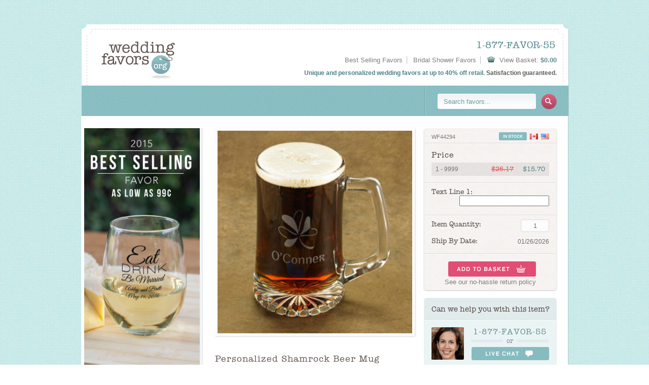

--- FILE ---
content_type: text/html; charset=UTF-8
request_url: http://www.weddingfavors.org/favors/personalized-shamrock-beer-mug
body_size: 14003
content:
<!DOCTYPE html>
<html lang="en">

<head>
	<meta charset="utf-8" />

	<title>Personalized Shamrock Beer Mug</title>
	
	
	
	<meta name="description" content="Personalized Shamrock Beer Mug favors for your wedding, bridal shower, party, baby shower and other events." />
<meta name="keywords" content="Personalized Shamrock Beer Mug wedding favors, wedding favor, bridal shower favors, cheap wedding favors, place card holders, personalized wedding favors" />
	
	
	<script type="text/javascript" src="https://ajax.googleapis.com/ajax/libs/jquery/1.7/jquery.min.js"></script>
	
	<meta name="msvalidate.01" content="CC15FBAF6CDC664FDB0518A746245B1F" />
	<meta name="verifyownership" content="084c246d995894e70703430ae9f3d527" />
	

	<link rel="shortcut icon" href="http://www.weddingfavors.org/wf/favicon.ico" />

	<script type="text/javascript">
		//<![[CDATA
		//$(function () {
		$(document).ready(function() {
			if (!($.browser.msie && $.browser.version == '7.0')) {
				$("select,input:checkbox,input:text,input:file").uniform();
			}
		});

		function updateUniform(selector) {
			if (!($.browser.msie && $.browser.version == '7.0'))
				$.uniform.update(selector);
		}

		if (typeof(console) == 'undefined') {
			console = {
				info  : function() { },
				dir   : function() { },
				trace : function() { }
			};
		}
		//]]>
	</script>


	<link rel="stylesheet" media="screen" href="/styles/html5reset-1.6.1.css" />


	<link rel="stylesheet" href="/starrating/jquery.rating.css" />

	<link rel="stylesheet" href="/styles/ajaxform.css" />

	<link rel="stylesheet" href="/js/fancybox/jquery.fancybox-1.3.1.css" />

	<link rel="stylesheet" href="/styles/shared.css" />

	<link rel="stylesheet" type="text/css" media="all" href="/wf/global.css" />
<link rel="stylesheet" type="text/css" media="all" href="/wf/mne.css" />


	<!--[if lt IE 9]>
	<script src="https://html5shiv.googlecode.com/svn/trunk/html5.js"></script>
	<![endif]-->
	<!--[if lt IE 8]>
	<link rel="stylesheet" media="all" href="/styles/ie.css?version=2">
	<![endif]-->
        
        <!-- BEGIN: Share buttons -->
            
                <script type="text/javascript">var switchTo5x=true;</script>
<script type="text/javascript" src="http://w.sharethis.com/button/buttons.js"></script>
<script type="text/javascript">stLight.options({publisher: "a85c0c1e-bba6-4710-9c60-37e6638c3cb7", doNotHash: false, doNotCopy: false, hashAddressBar: false});</script>
            
        <!-- END: Share buttons -->
        
</head>

<body class="products-show">

	
		<header>
			<p id="identity"><a href="/">WeddingFavors.org</a></p>
			<section id="global-meta">
			<p>
                            <strong style="float: right">1-877-FAVOR-55</strong>
                        </p>
				<ul>
					<li><a href="/best-selling-favors">Best Selling Favors</a></li>
				
					<li><a href="/bridal-shower-favors">Bridal Shower Favors</a></li>
				
				
					<li class="cart last"><span id="basket"></span>
						<a href="/basket">View Basket: <span id="basket-price">$0.00</span></a></li>
				</ul>
				<h2>Unique and
					personalized wedding favors
					
					
					at up to 40% off retail. <a href="#return-policy-dialog" class="modal-dialog"><strong>Satisfaction guaranteed</strong></a>.</h2>
			</section>

			<section id="coupon-search">
				
				<form id="search-form" action="/search">
					<fieldset>
						<div id="search-input"><input name="search" id="search2" type="text" value="" /></div>
						<input type="submit" value="Search" id="search-button" />
					</fieldset>
				</form>
			</section>
		</header>
	

	

	<div style="display:none">
		<div id="coupon-popup" class="fancy-dialog">
			

			
		</div>
	</div>

	<div class="wrap page">
		<section id="content">
			
<script type="text/javascript">
	var has_ka_p13n = 0;
</script>
<script type="text/javascript">
var jQueryTmp = $.noConflict(true);
</script>
<script type="text/javascript" src="/js/jquery-1.11.3.js"></script>
<script type="text/javascript" src="/js/jquery-ui.js"></script>
<script type="text/javascript" src="/js/jquery.upload.js"></script>
<script type="text/javascript">
var jQuery11 = $.noConflict(true);
var $ = jQueryTmp.noConflict(true);
var jQuery = $;
</script>

<div itemscope itemtype="http://data-vocabulary.org/Product">



<section id="product-details">
	<a id="see-full-image" class="" href="/images/jdsmarketing/gc643.jpg" >
	<img src="/images/jdsmarketing/gc643.jpg" itemprop="image" width="384" alt="Personalized Shamrock Beer Mug wedding favors" />
	<span></span>
	</a>
        <!-- BEGIN: Share buttons -->
            
                <p style="text-align: right;padding: 10px 0px 0px 12px;">
    <span class='st_facebook_hcount' displayText='Facebook'></span>
    <span class='st__hcount' displayText=''></span>
    <span class='st_pinterest_hcount' displayText='Pinterest'></span>
    <span class='st_email_hcount' displayText='Email'></span>
</p>
            
        <!-- END: Share buttons -->
	

	<h1 itemprop="name">Personalized Shamrock Beer Mug</h1>

	<section id="product-description" itemprop="description">
		<p>Enjoy a pint of Guinness or your favorite ale in our festive personalized Shamrock Mug, just right for St. Patty’s Day or any other celebration that calls for a good brew. This gracefully-shaped 25 oz. mug is laser etched with an attractive shamrock pattern and includes the name of the recipient. Buy one or a whole set!</p>

<p>SIZE: Measures 3 3/4" X 6 3/4" and holds 25oz.</p>

<p>Personalized with one line of up to 10 characters.</p>

		

		

	</section>
</section>

<aside id="product-details-sidebar">
	<section id="order-info">
		<form id="order-form" enctype="multipart/form-data" action="/favors/2028/add-to-basket" method="post">
			<fieldset>
				<legend>Order Information</legend>

				<section class="divider upc-stock">
					<p id="upc">
						WF44294
					</p>

					<ul id="stock-info">
						

						
							<li id="stock">In Stock</li>
						

						<li id="stock-canada">Canada</li>
						<li id="stock-usa">USA</li>
					</ul>
				</section>

				<section class="divider price-list">
                                    <!--
                                    <p class="sample_bold">Buy Sample(s):  
                                        <span>
                                            <input type='checkbox' id='sample_product' name="sample_product"/>
                                        </span>
                                    </p>
                                   
                                    <p class="sample_warning error" style="display:none">
                                        Please check if you still want to by sample item(s)
                                    </p> -->
                                    <p>
                                            Price
                                            
                                            
                                    </p>

					
						<ul id="pricing-list" itemprop="offerDetails" itemscope itemtype="http://data-vocabulary.org/Offer-aggregate">
							<meta itemprop="currency" content="USD" />
							
								<li>
									<meta itemprop="highPrice" content="15.70" />
									<meta itemprop="lowPrice" content="15.70" />
									<span class="product-qty">1 - 9999 </span>
									<span class="product-old-price">$26.17</span>
									<span class="product-price">$15.70</span></li>
							
						</ul>
					

					

					

					
                                        

				</section>

				
                                
				
                                
                                
                                
                                
                                
                                <div style="display:none">
                                    <div id="href_upload_your_design" style="">
                                        <div class="href_upload_your_design_frame">
                                            <div class="title_img"> <span>UPLOAD YOUR ART</span> </div>
                                            <div class="upload-content">
                                                <input id="upload_file" 
                                                       class="hidden-input"
                                                       type="file" name="files[]"
                                                       data-url="/favors/2028/upload-design"
                                                       multiple
                                                       accept="image/jpg,image/png,image/jpeg,image/gif,image/ai,image/eps"
                                                       >
                                                <div id="progress" class="progress" style="display: none;">
                                                    <div class="progress-bar progress-bar-success"></div>
                                                </div>
                                                <div id="upload-message-success"  style="display: none;">
                                                    Upload finished.
                                                </div>
                                                <div class="max_file"> 
                                                    <span class="limit_title">
                                                        <b class="required">*</b> MAX FILE SIZE 20MB </span>
                                                    <span class="file_type">
                                                        <b class="required">*</b> JPG|PNG|EPS|GIF|AI</span>
                                                </div>
                                            </div>
                                            <div id="custom-design-note">Please note that we can only print one color and full color images will be converted. A proof with your custom artwork will be sent in 1-3 business days. Rush orders with custom artwork will be shipped out in 3-4 business days. Any changes to the design or delay in approval of the proof can cause a delay in the processing time and we cannot be held responsible for these types of delays.</div>
                                            <div class="upload-btn" id="upload-custom-btn">UPLOAD</div>
                                        </div>
                                    </div>
                                </div>

                                <input type="hidden" name="custom_design" id="custom_design" value="0" />
                                <input type="hidden" name="custom_design_submit_file" id="custom_design_submit_file" value="" />
                                
				
                                    <section class="divider itm-options customoption">
                                            <ul>
                                                <!-- Product options -->
                                                
                                                        <li class="option text">
                                                                <label for="id_text_line_1">Text Line 1:</label>
                                                                <span><input id="id_text_line_1" type="text" name="OPTIONS[Text Line 1]" class="option required text" maxlength="10" /></span>
                                                                
                                                        </li>
                                                
                                            </ul>
                                    </section>
				
                                
				



                                
                                
                                
                                <div id="upload-custom-design-section"></div>
                                
				<section class="divider itm-options">
                                    <ul>
                                        <li>
                                                <label for="itm-qty-input">Item Quantity:</label>
                                                <span class="itm-input"><input type="text" name="quantity"
                                                        maxlength="4" id="itm-qty-input" value="1" ></span>
                                        </li>
                                        <li>
                                            <!--
                                            <span class="itm-shipping">Estimated Delivery Date:</span>
                                            <br/>
                                            <br/>
                                            <span id="ship-by-date-from" class="itm-ship-date">
                                                <span>01/30/2026</span>
                                                -
                                                <span>02/03/2026</span>
                                            </span>
                                            -->
                                            <span class="itm-shipping">Ship By Date:</span>
                                            <span id="ship-by-date" class="itm-ship-date">
                                                
                                            </span>
                                        </li>
                                    </ul>
				</section>

				

				
				<meta itemprop="availability" content="in_stock" />
				

				<section id="personalization-error" class="error">
					One or more items are missing personalization data.
				</section>
				<section id="backorder-error" class="error">
					Please confirm acceptance of delayed shipping
				</section>

				<section id="submit" class="divider add-to-basket last">
					<p><strong><span id="no-js">WeddingFavors.org requires JavaScript</span></strong></p>
				</section>

				
					<section id="return">
						See our <a class="modal-dialog" href="#return-policy-dialog">no-hassle return policy</a>
					</section>
				
			</fieldset>
			
		</form>
	</section>

	<section id="customer-info" class="empty">
		<section class="divider title">
			<h3>Can we help you with this item?</h3>
		</section><!-- #customer-info -->

		
			<section class="divider contact">
				<img src="/images/portraits/portrait.jpg" alt="Image of Support Staff" />
				<aside>
					<p>
						<span id="phone-us">1-877-FAVOR-55</span>
						<span id="or">or</span>
						<span id="live-chat-button" class="live-chat"><a href="#" rel="nofollow">Live Chat</a></span>

						<script type="text/javascript">
							var __lc_buttons = __lc_buttons || [];
							__lc_buttons.push({
								elementId: 'live-chat-button',
								language: 'en',
								skill: '0',
								type: 'text',
								labels: {
									online: 'LiveChat',
									offline: 'Message'
								}
							});
						</script>

					</p>
				</aside>
			</section>
		

		<section id="reviews">
		
		
			<div style="height:14px"></div>
		
		</section><!-- #reviews -->
		
		
	</section><!-- #customer-info -->

</aside>

</div> <!-- div itemscope //-->



<!-- Script: Alternate -->
<script src="/js/alt/alternate.js" type="text/javascript"></script>

<!-- Script: Lightbox -->
<script src="/js/lightbox/mousewheel.js" type="text/javascript"></script>
<script src="/js/lightbox/easing.js" type="text/javascript"></script>

<div style="display:none"><!-- dialogs -->
	<div id="windown-box">
		<div id="windown-content">
			<table>
				<tr><td><div id="div1"></div></td></tr>
				<tr><td><div id="divDesign"></div></td></tr>
				<tr><td><div id="div2"></div></td></tr>
				<tr><td><div id="div3"></div></td></tr>
				<tr><td><div id="div4"></div></td></tr>
			</table>
		</div>
	</div>

	

</div><!-- display:none -->

    
<input type="hidden" id="url_out_of_range" value="http://www.weddingfavors.org/products/check_out_of_range"/>
<input type="hidden" value="" id="personalized_service"  />
<script type="text/javascript">
//<![CDATA[ 
	function productId() { return '2028'; }
	function vendorId() { return 6; }
	function productMinQuantity() { return '1'; }
        function productMaxCloseMinQuantity() { return '9999'; }
	function productMultiplier() { return 1; }
	function productShippingTime() { return 3; }
</script>
<script type="text/javascript">
    var current_upload_file = new Object();
    function alterUploadFields(){
        if( typeof current_upload_file == 'undefined' ) {
            $('#upload-message-success').text("Can not upload file. (security reasons)");
        } else if( typeof current_upload_file.error == 'undefined' ) {
            $(".design_option").css("display","block");
            $(".design_option_file").html(current_upload_file.name);
            $("#custom_design_submit_file").val(current_upload_file.name);
            $("#custom_design").val(1);
            remove_persionalize_button();
        }
    }
    function bindUploadBtn (e, data) {
        $('#upload-custom-btn').bind( 'click', function(){
           $('#progress').fadeIn(300);
           data.submit()
            .success(function (result, textStatus, jqXHR) {
                console.log(result.files['0']);
                $('#upload-message-success').text("Upload finished.");
                current_upload_file = result.files['0'];
                alterUploadFields();
            })
            .error(function (jqXHR, textStatus, errorThrown) {
                current_upload_file = new Object();
                current_upload_file.error = "Can not upload file. " + textStatus;
                $('#upload-message-success').text("Can not upload file.");
            })
            .complete(function (result, textStatus, jqXHR) {
                $('#progress').hide();
                if( typeof current_upload_file != 'undefined' 
                    && typeof current_upload_file.error != 'undefined' ) {
                    $('#upload-message-success').text(current_upload_file.error);
                }
                else {
                    setTimeout(function(){
                        jQuery.fancybox.close();
                    }, 1000);
                }
                $('#upload-message-success').fadeIn(1000);
                
            });
        });
    }
    jQuery11(function () {
        jQuery11('#upload_file').fileupload({
            dataType: 'json',
            maxNumberOfFiles: 1,
            getNumberOfFiles : function (e, data) {
                return 1;
            },
            maxFileSize: 1000,
            progressall: function (e, data) {
                var progress = parseInt(data.loaded / data.total * 100, 10);
                jQuery11('#progress .progress-bar').css(
                    'width',
                    progress + '%'
                );
            },
            add: function (e, data) {
                $('#upload-custom-btn').unbind( 'click' );
                $('#upload-message-success').fadeOut(300);
                if(data.files[0].size < 20971520){
                    bindUploadBtn(e, data);
                    jQuery11('#uniform-upload_file span.filename').text(data.files[0].name);
                } else {
                    $('#upload-message-success').text('The uploaded file exceeds the max size.');
                    $('#upload-message-success').fadeIn(300);
                }
            }
        });
    });
</script>
<script type="text/javascript">
    $(document).ready(function(){
        
        add_custom_design();
        
        try{
            $('#upload_your_design').fancybox({
                autoScale: true,
                scrolling: "no",
                width: 500,
                title: 'UPLOAD YOUR CUSTOM DESIGN',
                titlePosition: 'inside',
                autoDimensions: false,
                height: 260,
                onComplete: function(){
                    $('#progress').hide();
                    $('#progress .progress-bar').css('width','0');
                    $('#upload-message-success').hide();
                    $('#upload-custom-btn').unbind( 'click' );
                }
            });
        }
        catch(Ex){
            console.log(Ex);
        }

        try{
            $( "#trigger_upload_file").unbind( "click" );
            $('#trigger_upload_file').bind("click",function(){
                $("#upload_file").trigger('click');
            });

            $("#upload_file").change(function(){
                var ext = this.value.match(/\.(.+)$/)[1];
                switch (ext) {
                    case 'jpg':
                    case 'jpeg':
                    case 'png':
                    case 'gif':
                    case 'eps':
                    case 'ai':
                        break;
                    default:
                        alert('This is not an allowed file type.');
                        $(this)[0].files[0].val("");
                }
                if(!$.isPlainObject($(this)[0].files[0])){
                    $(".file_name span" ).html($(this)[0].files[0].name);
                }
                //console.log($(this)[0].files[0].name);
            });
        }
        catch(Ex){
            console.log(Ex);
        }
        
    });
    function uploadCustomDesignFile(){
        var object_file = $("#upload_file")[0].files[0];
        if( (typeof object_file === "object") && (object_file !== null) )
        {
            $(".design_option").css("display","block");
            $(".design_option_file").html($("#upload_file")[0].files[0].name);
            $("#custom_design").val(1);
            remove_persionalize_button();
        }
    }
    function add_custom_design(){
        try{
            var template_type = $("#template_type").val();
            var custom_design_html = $("div." + template_type).html();
            console.log(template_type);
            if(template_type=="ka"){
                $(".personalize").find(".ka-product-options").after(custom_design_html);
            }
            else if(template_type=="fc"){
                $("a.personalize-button").after(custom_design_html);
            }
            else if(template_type=="fc_accessory"){
                $("a.personalize-button").after(custom_design_html);
            }
            else if(template_type=="ka_accessory"){
                $(".rex-ka-options").after(custom_design_html);
            }
            else if(template_type=="cfs"){
                $("#cfs-p13n").find(".btn").after(custom_design_html);
            }
            else if(template_type=="eng"){
                $("#eng-p13n").find(".btn").after(custom_design_html);
            }
            else if(template_type=="default"){
                if($(".divider.itm-options.customoption").size() > 0 ){
                    $(".divider.itm-options.customoption").append(custom_design_html);
                }else{
                    var section = $('<section class="divider itm-options custom-design-section"></sectrion>');
                    $("#upload-custom-design-section").append(section.append(custom_design_html));
                    $("#upload-custom-design-section").find('.text_or').hide();
                }
            }
        }
        catch(Ex){
            console.log(Ex);
        }
    }
    function remove_persionalize_button(){
        try{
            var template_type = $("#template_type").val();
            if(template_type=="ka"){
                $(".personalize").find ("div.row").remove();
                $(".text_or").remove();
            }  
            if(template_type=="ka_accessory"){
                $(".personalize").find ("div.rex-ka-options").remove();
                $(".personalize").find ("strong").remove();
                $(".text_or").remove();
                $("ul.yes-no").remove(); 
                $(".optional_accessory_check").remove();
                
            } 
            if(template_type=="fc"){
                $(".personalize-button").remove();
                $(".text_or").remove();
                $(".fc-accessory").remove();
                
            } 
            if(template_type=="fc_accessory"){
                $(".personalize-button").remove();
                $(".text_or").remove();
                $("ul.yes-no").remove(); 
                $(".optional_accessory_check").remove();
            } 
            if(template_type=="cfs"){
                $(".text_or").remove();
                $("#cfs-p13n").find(".btn").remove();
            }
            if(template_type=="eng"){
                $(".text_or").remove();
                $("#eng-p13n").find(".btn").remove();
            }
            if(template_type=="default"){
                $(".divider.itm-options.customoption ul").remove();
                $(".text_or").remove();
            }
        }
        catch(Ex){
            console.log(Ex);
        }
    }
    
    function remove_custom_button(){
        try{
            var template_type = $("#template_type").val();
            var class_template_type = "custom_" + template_type;
            var object = $("." + class_template_type);
            if(!$.isPlainObject(object)){
                object.remove();    
            }           
            /*
            if(template_type == "ka"){
                $("div.").remove();
            }
            if(template_type=="fc_accessory"){
                $(".custom_fc_accessory").remove();
            }
            if(template_type=="ka_accessory"){
                $(".custom_ka_accessory").remove();
            }
            if(template_type=="ka_accessory"){
                $(".custom_ka_accessory").remove();
            }
            if(template_type=="cfs"){
                $(".custom_cfs").remove();
            }
            if(template_type=="eng"){
                $(".custom_eng").remove();
            }
            */

        }
        catch(Ex){
            console.log(Ex);
        }
    }
    /*
    function init_event(){
        var template_type = $("#template_type").val();
        if(template_type=="ka"){
            //$(".personalize").find(".ka-product-options").append($("div.ka").html());
        }
        if(template_type=="fc"){
            alert("test");
            $("body").on("click","a.fashioncraftButtonAddToCart .ui-button-text", function(){
                
                $(".custom_fc").remove();
            });
        }
    }*/
</script>

<input type="hidden" id="template_type" value="default" />
<script type="text/javascript" src="http://www.google.com/recaptcha/api/js/recaptcha_ajax.js"></script>
<div class="default" style="display:none">
    
</div>

<script>
    function updateChooseDesignButtonToEdit() {
        $('.button_design').text("EDIT YOUR DESIGN");
    }
</script>
		</section>

		<nav id="sidebar">
	<section id="banner-ad" style="text-align:center;">
		<a href="/">
			<img src="/cfs/img/icon/wineglassbanner.jpg" alt="Personalized glass" style="width:95%;"/>
		</a>
	</section>
	<br/>
	<h3>Favor Finder</h3>
	<form id="finder">
	<fieldset>
		<select id="finder-price">
			<option value="">Price...</option><option value="0-1">$0.99 and under</option><option value="1-2">$1.00 - $1.99</option><option value="2-3">$2.00 - $2.99</option><option value="3-4">$3.00 - $3.99</option><option value="4-5">$4.00 - $4.99</option><option value="5-6">$5.00 - $5.99</option><option value="6-7">$6.00 - $6.99</option><option value="7">$7.00 and up</option>
		</select>
		<select id="finder-color">
			<option value="">Color...</option><option value="beige">Beige</option><option value="black">Black</option><option value="blue">Blue</option><option value="brown">Brown</option><option value="gold">Gold</option><option value="green">Green</option><option value="orange">Orange</option><option value="pink">Pink</option><option value="purple">Purple</option><option value="red">Red</option><option value="silver">Silver</option><option value="white">White</option><option value="yellow">Yellow</option>
		</select>
		<select id="finder-season">
			<option value="">Season...</option><option value="spring">Spring Favors</option><option value="summer">Summer Favors</option><option value="fall">Fall Favors</option><option value="winter">Winter Favors</option>
		</select>
		<select id="finder-event">
			<option value="">Event...</option><option value="wedding">Wedding</option><option value="birthday">Birthday</option><option value="graduation">Graduation</option><option value="anniversary">Anniversary</option><option value="babyshower">Baby Shower</option><option value="sweet-sixteen">Sweet Sixteen</option>
		</select>
		<input type="submit" value="Find My Favours" id="find-my-favours" />
	</fieldset>
	</form>
	
	<h3>Wedding Favors</h3>
	
	<ul>
		<li><a href="/clearance-wedding-favors">Clearance</a></li>
		<li><a href="/best-selling-favors">Best Sellers</a></li>
		<li><a href="/fall-wedding-favors">Fall Favors</a></li>
		<li><a href="/personalized-wedding-favors">Personalized Wedding Favors</a></li>
		<li><a href="/edible-wedding-favors">Edible Favors</a></li>
		<li><a href="/bridal-shower-favors">Bridal Shower Favors</a></li>
		<li><a href="/cheap-wedding-favors">Cheap Wedding Favors</a></li>
		<li><a href="/candle-wedding-favors">Candle Wedding Favors</a></li>
		<li><a href="/ecofriendly-wedding-favors">Eco-friendly Wedding Favors</a></li>
		<li><a href="/wedding-favor-boxes">Favor Boxes</a></li>
		<li><a href="/place-card-holders">Place Card Holders</a></li>
		<li><a href="/unique-wedding-favors">Unique Wedding Favors</a></li>
		<li><a href="/favors">View All Favors</a></li>
	</ul>
	<h3>Wedding Themes</h3>
	<ul>
		<li><a href="/beach-wedding-favors">Beach Wedding Favors</a></li>
		<li><a href="/bookmark-wedding-favors">Bookmark Favors</a></li>
		<li><a href="/coaster-wedding-favors">Coaster Favors</a></li>
		<li><a href="/asian-wedding-favors">Asian Wedding Favors</a></li>
		<li><a href="/glass-wedding-favors">Glass Wedding Favors</a></li>
		<li><a href="/destination-wedding-favors">Destination Wedding Favors</a></li>
		<li><a href="/wine-wedding-favors">Wine Wedding Favors</a></li>
		<li><a href="/coffee-and-tea-wedding-favors">Coffee and Tea Favors</a></li>
		<li><a href="/fairy-tale-wedding-favors">Fairy Tale Favors</a></li>
		<li><a href="/vegas-wedding-favors">Las Vegas Favors</a></li>
		<li><a href="/heart-wedding-favors">Heart Wedding Favors</a></li>
	</ul>
	<h3>Gifts &amp; More</h3>
	<ul>
                <!--
		<li><a href="/vendors/kate-aspen">All Kate Aspen</a></li>
		<li><a href="/vendors/fashioncraft">All Fashioncraft</a></li>
                -->
                
                
		<li><a href="/bridesmaid-gifts">Bridesmaid Gifts</a></li>
		<li><a href="/girls-night-out-favors">Girl's Night Out Favors</a></li>
		<li><a href="/birthday-favors">Birthday Favors</a></li>
		<li><a href="/quinceanera-favors">Quincea&ntilde;era Favors</a></li>
		<li><a href="/sweet-sixteen-favors">Sweet Sixteen Favors</a></li>
		<li><a href="/graduation-favors">Graduation Favors</a></li>
		<li><a href="/anniversary-favors">Anniversary Favors</a></li>
		<li><a href="/baby-shower-favors">Baby Shower Favors</a></li>
		<li><a href="/baby-practical-favors">Baby Practical Favors</a></li>
		<li><a href="/baby-candle-favors">Baby Candle Favors</a></li>
	</ul>
	<!--
	<h3 id="newsletter-header">Email Newsletter</h3>
	<form id="newsletter" action="/newsletter/signup" method="post">
		<p id="blurb">Sign up to receive a discount coupon code <strong>instantly!</strong></p>
		<fieldset>
			<p>
				<label>Name</label><br />
				<input type="text" class="nl-inputs"/>
			</p>
			<p>
				<label>Email</label><br />
				<input type="email" class="nl-inputs"/>
			</p>
			<p>
				<label>Wedding Date</label><br />
				<input type="text" id="Month" class="nl-month nl-inputs" maxlength="2" value="MM" /> / 
				<input type="text" id="Day" class="nl-day nl-inputs" maxlength="2" value="DD" /> / 
				<input type="text" id="Year" class="nl-year nl-inputs" maxlength="4" value="YYYY"/>						
			</p>
			<input type="submit" value="Keep Me Updated" id="email-newsletter-button" />
		</fieldset>
		<section class="response"></section>
	</form>
	-->
</nav>


	</div>

	<div class="content-footer" id="content-footer"></div>
	<footer>
		<div class="foot-head"></div>
		<div class="foot-body">

		<section class="footer-column one">
	<h4>Wedding Themes</h4>
	<ul>
		<li><a href="/affordable-wedding-favors">Affordable Favors</a></li>
		<li><a href="/calla-lily-wedding-favors">Calla Lily Favors</a></li>
		<li><a href="/crystal-wedding-favors">Crystal Favors</a></li>
		<li><a href="/custom-wedding-favors">Custom Favors</a></li>
		<li><a href="/wedding-favor-ideas">Wedding Favor Ideas</a></li>
	</ul>
</section>		
<section class="footer-column two">
	<h4>Favors by Color</h4>
	<ul>
		<li><a href="/black-wedding-favors">Black Favors</a></li>
		<li><a href="/blue-wedding-favors">Blue Favors</a></li>
		<li><a href="/gold-wedding-favors">Gold Favors</a></li>
		<li><a href="/silver-wedding-favors">Silver Favors</a></li>
		<li><a href="/white-wedding-favors">White Favors</a></li>
	</ul>
</section>
<section class="footer-column three">
	<h4>Themed Favors</h4>
	<ul>
		<li><a href="/garden-wedding-favors">Garden Favors</a></li>
		<li><a href="/spring-wedding-favors">Spring Favors</a></li>
		<li><a href="/summer-wedding-favors">Summer Favors</a></li>
		<li><a href="/fall-wedding-favors">Fall Favors</a></li>
		<li><a href="/winter-wedding-favors">Winter Favors</a></li>
	</ul>
</section>
<section class="footer-column four">
	<h4>About Us</h4>
	<ul>
		<li><a href="/about">About WeddingFavors.org</a></li>
		<li><a href="/faq">FAQ's</a></li>
		<li><a href="/contact">Contact Customer Care</a></li>
		<li><a href="/blog" target="_blank">WeddingFavors.org Blog</a></li>
		<li><a href="http://www.shareasale.com/shareasale.cfm?merchantID=29458" target="_blank" rel="nofollow">Affiliate Program</a></li>
	</ul>
</section>



		</div>
		<div class="foot">
			<ul id="partner-list">
				<li id="bbb"><a href="http://www.bbb.org/western-ontario/business-reviews/wedding-supplies-and-services/weddingfavorsorg-in-point-edward-on-1049376"
					target="_blank" rel="nofollow">BBB Online Reliability Program</a></li>
			</ul>
			<ul id="social-connect">
				
				<li id="facebook"><a target="_blank" rel="nofollow"
					href="http://www.facebook.com/WeddingFavors.org?v=wall">Facebook</a></li>
				
				<li id="twitter"><a target="_blank" rel="nofollow"
					href="http://twitter.com/wed_Favors">Twitter</a></li>
				
				<li id="pinterest"><a target="_blank" rel="nofollow"
					href="http://pinterest.com/wedfavors/">Pinterest</a></li>
				<li id="gplus"><a target="_blank" rel="nofollow"
					href="https://plus.google.com/b/116410770073387843458/116410770073387843458/posts">Google Plus</a></li>
				<li id="youtube"><a target="_blank" rel="nofollow"
					href="http://www.youtube.com/user/WeddingFavorsorg/">Youtube</a></li>
				
			</ul>
		</div>
		<p id="copyright">
			&copy; Copyright 2004 - 2026 <a href="http://www.weddingfavors.org">weddingfavors.org</a>, Inc. All Rights Reserved.
			View our <a href="#return-policy-dialog" class="modal-dialog">Return Policy</a><br />
			Online prices, availability and offers are subject to change without notice.

			
		</p>
	</footer>

	<!-- Dialogs -->
	<div style="display:none">
		<div id="return-policy-dialog" class="fancy-dialog">
			<h2>Return Policy</h2>
			<section>
				
		<p>Be completely comfortable with your purchase.</p>
		<p>We have the most flexible return policy in the industry. If you are not 100% satisfied with your purchase, no problem - <b>RETURN IT</b>. We will give you a full merchandise refund <b>PLUS</b> pay for the return shipping back to our warehouse. Simply EMAIL support@weddingfavors.org within 30 days of your purchase and include the reason for your return. We'll take it from there.</p>
		<p>Returns must be in the original packaging and in re-sellable condition.  Once received, you will be refunded within 3 - 5 business days for your purchase by a reversal on your credit card. Unfortunately partial returns, edible items, personal care (ex: flip flops, manicure sets) & personalized items are non-refundable. Return shipping applies only within the United States and does not apply to sample orders.</p>
			</section>
		</div>

		<div id="privacy-policy-dialog" class="fancy-dialog">
			<h2>Privacy and Security Policy</h2>
			<section>
				<p>We understand security is everything online, that is why we go above
				and beyond to protect your information. Comodo, an Internet security
				leader (http://www.comodo.com), provides us with industry leading SSL
				(Secure socket layer) on all transactions, ensuring the personal
				information you provide us is secure.</p>

				<p>We protect your personal and private information. Your contact
				information (name, address, phone and email) is used only to process
				your transaction and is never sold or used outside of our company.</p>

				<p>We want you to be completely comfortable with your purchase so don't
				hesitate to contact us at 1-877-FAVOR-55.</p>
			</section>
		</div>
	</div>

        <!-- BEGIN: Google Analytics script -->
            
                <script type="text/javascript">
        //<![CDATA[
        var _gaq = _gaq || [];
        _gaq.push(['_setAccount', 'UA-561819-4']);
        _gaq.push(['_trackPageview']);

        (function() {
                var ga = document.createElement('script'); ga.type = 'text/javascript'; ga.async = true;
                ga.src = ('https:' == document.location.protocol ? 'https://ssl' : 'http://www') +
                        '.google-analytics.com/ga.js';
                var s = document.getElementsByTagName('script')[0]; s.parentNode.insertBefore(ga, s);
        })();
        //]]>
</script>

            
        <!-- END: Google Analytics script -->

        <!-- BEGIN: Google Trusted Stores -->
            
                <script type="text/javascript">
    var gts = gts || [];

    gts.push(["id", "404412"]);
    gts.push(["locale", "en_US"]);

    (function() {
    var scheme = (("https:" == document.location.protocol) ? "https://" : "http://");
    var gts = document.createElement("script");
    gts.type = "text/javascript";
    gts.async = true;
    gts.src = scheme + "www.googlecommerce.com/trustedstores/gtmp_compiled.js";;
    var s = document.getElementsByTagName("script")[0];
    s.parentNode.insertBefore(gts, s);
    })();
</script>
            
        <!-- END: Google Trusted Stores -->
        
        <!-- BEGIN: Google Retargeting -->
        
            <script type="text/javascript" >
    if (window.location.pathname == '/')
    {
        var google_tag_params = {
            ecomm_pagetype: 'home'
        };

    }
    if (document.getElementById('sort-select') != null)
    {
        var google_tag_params = {
            ecomm_pagetype: 'category'
        };
    }
    if (document.getElementById('upc') != null)
    {
        var id = document.getElementById('upc').innerHTML.trim();
        var price = document.getElementsByClassName('new-price')[0].innerHTML.replace('$', "")
        var google_tag_params = {
            ecomm_prodid: id,
            ecomm_pagetype: 'product',
            ecomm_totalvalue: price
        };
    }
    if (window.location.href.indexOf('basket') != -1)
    {
        var id = new Array();
        var price = new Array();
        var len = document.getElementsByClassName('cart-item-unit-price').length;
        for (i = 0; i < len; i++)
        {
            id.push(document.getElementsByClassName('cart-item-upc-ship')[i].innerHTML.split("|")[0].trim());
            price.push(document.getElementsByClassName('cart-item-unit-price')[i].innerHTML.replace("$", ""));
        }
        var google_tag_params = {
            ecomm_prodid: id,
            ecomm_pagetype: 'cart',
            ecomm_totalvalue: price
        };
    }
</script>

<script type="text/javascript">
    /* <![CDATA[ */
    var google_conversion_id = 1072703130;
    var google_custom_params = window.google_tag_params;
    var google_remarketing_only = true;
    /* ]]> */
</script> 
<script type="text/javascript" src="//www.googleadservices.com/pagead/conversion.js"></script> 
<noscript> 
    <div style="display:inline;"> 
        <img height="1" width="1" style="border-style:none;" alt="" src="//googleads.g.doubleclick.net/pagead/viewthroughconversion/1072703130/?value=0&amp;guid=ON&amp;script=0"/> 
    </div> 
</noscript>
<!-- END Google Retargeting -->

<!-- VEInteractive -->
<script src="//configusa.veinteractive.com/tags/9BD66F4D/FD64/4D92/A961/7A02C08134EA/tag.js" type="text/javascript" async></script>
<!-- END VEInteractive -->

<!-- Retargeting -->
<script type="text/javascript">
    adroll_adv_id = "5KLVGFARZRDS5A6SH6V2ZJ";
    adroll_pix_id = "BELFZRMH4RDOPDJULU7X7F";
    (function () {
        var oldonload = window.onload;
        window.onload = function () {
            __adroll_loaded = true;
            var scr = document.createElement("script");
            var host = (("https:" == document.location.protocol) ? "https://s.adroll.com" : "http://a.adroll.com");
            scr.setAttribute('async', 'true');
            scr.type = "text/javascript";
            scr.src = host + "/j/roundtrip.js";
            ((document.getElementsByTagName('head') || [null])[0] ||
                    document.getElementsByTagName('script')[0].parentNode).appendChild(scr);
            if (oldonload) {
                oldonload()
            }
        };
    }());
</script>
<!-- END Retargeting -->

        
        <!-- END: Google Retargeting -->
        
        <!-- BEGIN: Live chat -->
        
            <script type='text/javascript'>var fc_CSS=document.createElement('link');fc_CSS.setAttribute('rel','stylesheet');var isSecured = (window.location && window.location.protocol == 'https:');var rtlSuffix = ((document.getElementsByTagName('html')[0].getAttribute('lang')) === 'ar') ? '-rtl' : '';fc_CSS.setAttribute('type','text/css');fc_CSS.setAttribute('href',((isSecured)? 'https://d36mpcpuzc4ztk.cloudfront.net':'http://assets1.chat.freshdesk.com')+'/css/visitor'+rtlSuffix+'.css');document.getElementsByTagName('head')[0].appendChild(fc_CSS);var fc_JS=document.createElement('script'); fc_JS.type='text/javascript';fc_JS.src=((isSecured)?'https://d36mpcpuzc4ztk.cloudfront.net':'http://assets.chat.freshdesk.com')+'/js/visitor.js';(document.body?document.body:document.getElementsByTagName('head')[0]).appendChild(fc_JS);window.freshchat_setting= '[base64]/[base64]/[base64]';</script>
        
        <!-- END: Live chat -->
        
	<noscript>
		<div id="no-script">
			<span>WeddingFavors.org requires JavaScript, which appears to be disabled in
			your browser.  Please enable JavaScript and reload this page.</span>
		</div>
	</noscript>

	<div id="no-support" style="display:none">
		<span>You are using an old or unsupported browser, and important WeddingFavors.org
		functionality may be disabled. Please upgrade to a
		<a href="http://www.google.com/chrome" rel="nofollow" target="_blank">modern browser</a>.</span>
	</div>

	<!--<script type="text/javascript">
		$(function () {
			$('#newsletter').ajaxForm({
				response : '#newsletter section.response',
				success  : function () {
					$(this).find('fieldset').slideUp('fast', function () {
						$(this).find('.response').slideDown();
						$('#newsletter-response').slideDown();
					});
				}
			});
		});
	</script>-->

	<script type="text/javascript" src="/js/helpers.js"></script>
	<script type="text/javascript" src="/js/jquery.qtip-1.0.0-rc3-dm.js"></script>
	<script type="text/javascript" src="/js/jquery.ajaxform.js"></script>
	<script type="text/javascript" src="/js/jquery.validate.js"></script>
	<script type="text/javascript" src="/js/jquery.watermark.js"></script>
	<script type="text/javascript" src="/starrating/jquery.rating.js"></script>
	<script type="text/javascript" src="/js/site.js"></script>
	<script type="text/javascript" src="/js/fancybox/jquery.fancybox-1.3.1.js"></script>
	<script type="text/javascript" src="/js/form/theme/uniform.js"></script>


	<!--<script src="/js/fancybox/jquery.fancybox-1.3.1.js" type="text/javascript"></script>//-->

	<!-- Script: Forms -->
	<!--<script src="/js/form/theme/uniform.js" type="text/javascript"></script>//-->

	<script type="text/javascript" src="/js/carousel/cycle.js"></script>
<script type="text/javascript" src="/js/products.js"></script>

	<!--<script type="text/javascript" src="/js/site.js"></script>//-->
	<!--<script type="text/javascript" src="/js/weddingfavors.org.js"></script>-->
	<!--<script type="text/javascript" src="/js/livechat.js"></script>//-->

</body>

</html>



--- FILE ---
content_type: text/css
request_url: http://www.weddingfavors.org/starrating/jquery.rating.css
body_size: 386
content:
/* jQuery.Rating Plugin CSS - http://www.fyneworks.com/jquery/star-rating/ */
div.rating-cancel,div.star-rating{float:left;width:13px;height:13px;text-indent:-99em;cursor:pointer;display:block;background:transparent;overflow:hidden}
div.rating-cancel,div.rating-cancel a{background:url(delete.gif) no-repeat 0 -16px}
div.star-rating { margin:1px; }
div.star-rating,div.star-rating a{background:url(star_wf.gif) no-repeat 0 0px}
div.rating-cancel a,div.star-rating a{display:block;width:13px;height:100%;background-position:0 0px;border:0}
div.star-rating-on a{background-position:0 -13px!important}
div.star-rating-hover a{background-position:0 -13px}
/* Read Only CSS */
div.star-rating-readonly a{cursor:default !important}
/* Partial Star CSS */
div.star-rating{background:transparent!important;overflow:hidden!important}
/* END jQuery.Rating Plugin CSS */


--- FILE ---
content_type: text/css
request_url: http://www.weddingfavors.org/styles/ajaxform.css
body_size: 241
content:
.ajax-form{position:relative;display:block}.ajax-form div.load,div.loading-mask{position:absolute;top:0;left:0;width:100%;height:100%;padding:0;margin:0;z-index:9999;display:none;opacity:0.5;filter:alpha(opacity=50);background:#fff}div.load div{background:url(/images/spinner_16x16.gif) center no-repeat;position:absolute;top:0;left:0;width:100%;height:100%;padding:0;margin:0}.ajax-form.loading div.load{display:block}

--- FILE ---
content_type: text/css
request_url: http://www.weddingfavors.org/styles/shared.css
body_size: 106
content:
li.p13n-row input.monogram-box{text-align:center}li.p13n-row span.monogram-length-label{width:135px;float:right}

--- FILE ---
content_type: text/css
request_url: http://www.weddingfavors.org/wf/global.css
body_size: 9391
content:
@font-face{font-family:'AmericanTypewriterBold';src:url('/fonts/americantypewriter-bold-webfont.eot');src:local('☺'), url('/fonts/americantypewriter-bold-webfont.woff') format('woff'), url('/fonts/americantypewriter-bold-webfont.ttf') format('truetype'), url('/fonts/americantypewriter-bold-webfont.svg#webfontriG8I8Jg') format('svg');font-weight:normal;font-style:normal}@font-face{font-family:'AmericanTypewriterRegular';src:url('/fonts/americantypewriter-webfont.eot');src:local('☺'), url('/fonts/americantypewriter-webfont.woff') format('woff'), url('/fonts/americantypewriter-webfont.ttf') format('/fonts/truetype'), url('/fonts/americantypewriter-webfont.svg#webfontDRorx7RZ') format('svg');font-weight:normal;font-style:normal}html,body,div,span,object,iframe,h1,h2,h3,h4,h5,h6,p,blockquote,em,img,small,strong,b,i,dl,dt,dd,ol,ul,li,fieldset,form,label,legend,table,caption,tbody,tfoot,thead,tr,th,td,article,aside,canvas,details,figcaption,figure,footer,header,hgroup,menu,nav,section,summary,time,mark,audio,video{margin:0;padding:0;border:0;outline:0;font-size:100%;vertical-align:baseline;background:transparent}body{font-smooth:always;-webkit-font-smoothing:antialiased;outline:none;padding:48px
0 0 0;line-height:1;font-family:Helvetica,arial;background:url(img/background/body.jpg) repeat}article,aside,details,figcaption,figure,footer,header,hgroup,menu,nav,section{display:block}nav ul,ul{list-style:none}blockquote,q{quotes:none}blockquote:before,blockquote:after,q:before,q:after{content:'';content:none}a{outline:none;margin:0;padding:0;font-size:100%;vertical-align:baseline;background:transparent}table{border-collapse:collapse;border-spacing:0}hr{display:block;height:1px;border:0;border-top:1px solid #ccc;margin:1em
0;padding:0}input,select{vertical-align:middle}img{display:block}p#identity a{text-indent: -9999px;width:145px;height:74px;background:url(img/icon/global.png) no-repeat 0 0;display:block;position:absolute;top:34px;left:41px}p#identity a:hover, p#identity a:focus{background-position:0 -74px;cursor:pointer}a{color:#7f7f7f;text-decoration:none}a:focus,a:hover{color:#7ba3a7;text-decoration:underline}h1{font-size:2em;margin:0
0 .25em 0}h2{font-size:12px;margin:0
0 .5em 0}h3{font-weight:normal;font-size:15px;margin:0;padding:0}h4{font-size:1.25em;margin:0
0 1em 0}h5{font-size:1em;margin:0
0 .25em 0}h6{font-size: .75em;margin:0
0 1.5em 0}p{font-size: .9em;line-height:1.25em;margin:0
0 1em 0;color:#333}em{font-style:italic}strong{font-weight:bold}.serif{font-family:Garamond;font-style:italic;font-size: .7em}header p{font-size:17px;margin:0}header ul{float:right;width:auto;clear:both}header li{font-size:13px;display:inline;border-right:solid 1px #bababa;padding:0
8px}header li.last{padding:0
0 0 9px;border-right:none}.home header li h1{font-family:helvetica,arial;font-size:13px;font-weight:normal;display:inline}#basket-price{color:#5f8d91;font-weight:bold}#basket{display:inline-block;background:url(img/icon/global.png) no-repeat -155px 0;width:15px;height:12px}li.cart a{padding:0
0 0 5px}#sidebar h3, #sidebar h1{font-family:'AmericanTypewriterRegular';color:#fff;padding:14px
0 0 60px;background:url(img/background/global.png) no-repeat -722px -189px;height:42px;width:180px;display:block;overflow:hidden;text-shadow: -1px -1px 0 #a75e70;letter-spacing: .05em;margin:0;font-size:15px;font-weight:normal}#sidebar2 h3{font-family:'AmericanTypewriterRegular';color:#fff;padding:14px
0 0 60px;background:url(img/background/global.png) no-repeat -722px -189px;height:40px;width:180px;display:block;overflow:hidden;text-shadow: -1px -1px 0 #a75e70;letter-spacing: .05em;margin:0}#sidebar ul{padding:0
0 18px 41px;margin:0}#sidebar2 ul{padding:1px
0 9px 35px;margin:0}#sidebar li{font-size:13px;line-height:21px;color:#767676}#sidebar2 li{font-size:12px;line-height:17px;color:#767676;letter-spacing: .1pt}#sidebar2 p{letter-spacing: .1pt;font-size:12px;line-height:17px;color:#767676;padding:0
23px 8px 35px}#sidebar2 h4{margin:0
0 7px 36px;font-size:12px;line-height:17px;font-family:helvetica,arial;color:#767676}a#read-policy{color:#cd6781}h3#newsletter-header{margin:4px
0 0 0}#content h1{letter-spacing:1px;border-bottom:double 3px #e5e5e5;width:370px;margin:0
0 8px 0;padding:0
0 10px 0;font-family:'AmericanTypewriterRegular';font-weight:normal;font-size:18px;line-height:25px;color:#5d524c}#product-details p{font-size:13px;line-height:19px;width:370px;margin-bottom:9px;color:#767676}header{width:963px;height:181px;margin:0
auto;position:relative;background:url(img/background/global.png) no-repeat 0px -3px}.wrap.page{width:960px;margin:0
auto;background:#fff;behavior:url(/scripts/PIE.htc);-moz-box-shadow:1px 1px 1px #add0d0;-webkit-box-shadow:1px 1px 1px #add0d0;overflow:hidden;padding:24px
0 14px 0;position:relative}.thankyou .wrap.page{padding:24px
0 34px 0}.about .wrap.page{padding:24px
0 41px 0 }#content{float:right;width:696px;margin:0
0 0 0}#content-footer{position:relative;margin:0
auto;width:960px;height:20px;background:url(img/background/footer.png) no-repeat -4px 0}#sidebar,#sidebar2{background:url(img/background/sidebar.jpg) repeat-y #fff;width:240px;float:left;overflow:hidden;margin-bottom: -1000px;padding-bottom:1000px;height:100%}footer{width:963px;margin:0
auto;clear:both}.foot-head{height:18px;width:960px;background:url(img/background/global.png) no-repeat -967px 0px;margin:17px
0 0 0}.foot-body{behavior:url(/scripts/PIE.htc);width:960px;background:#fff;-moz-box-shadow:1px 1px 1px #add0d0;-webkit-box-shadow:1px 1px 1px #add0d0;overflow:hidden;padding:10px
0 24px 0}.foot{height:52px;width:961px;background:url(img/background/global.png) no-repeat -967px -180px;margin:0
0 20px 0}#copyright{text-align:center;font-size:12px;line-height:17px;width:960px;color:#767676;text-shadow:1px 1px 0 #fff;margin:0
0 30px 0}#copyright a{text-decoration:underline}#global-meta{float:right;width:937px;height:91px;padding:29px
24px 0 0}#global-meta p{padding:1px
0 9px 0;font-size:19px;font-family:'AmericanTypewriterRegular';color:#52564d;float:right;display:block;width:312px}#global-meta p strong{color:#4b8287;margin:0
3px 0 0;font-weight:normal}.live-chat a{padding:0;float:right;display:block;text-indent: -99999px;background:url(img/navigation/global.png) -330px -74px no-repeat;width:120px;height:26px}.live-chat a:hover{text-decoration:none;background-position: -330px -101px}#global-meta h2{float:right;clear:right;font-size:12px;color:#4b8287;padding:12px
0 0 0}#global-meta h2 a{text-decoration:none;color:#4b8287}#global-meta h2 strong{color:#5c5e57}#coupon-search{float:left;clear:both;width:960px;height:60px;padding:0
0 0 0}#coupon-search h3{text-shadow: -1px -1px 0 #709a9e;color:#dbeaec;font-size:12px;float:left;display:block;padding:16px
0 0 24px}#coupon-search h3 em{padding:0
0 3px 0;font-family:'AmericanTypewriterRegular';font-size:18px;display:block;color:#fff;text-transform:uppercase;font-style:normal}#coupon-search h3 a{color:#fff;text-decoration:underline;font-size:10px;letter-spacing:1px}#date-expired{color:#52564d;text-shadow:none;letter-spacing: .1em}.code{float:left;position:relative}.code span{font-size:13px;text-shadow: -1px -1px 1px #444640;letter-spacing: .05em;padding:7px
14px;background:#52554d;color:#fff;border:dashed 1px #fff;float:left;margin:14px
0 0 28px}.code #scissors{position:absolute;right: -21px;top:20px;background:url(img/icon/global.png) no-repeat -247px -103px;width:22px;height:32px;display:block}.banner{width:672px;background:#e7f1f2;float:left;margin:0
0 20px 0;height:38px}.banner h2{text-shadow:1px 1px 0 #fff;float:left;font-family:'AmericanTypewriterRegular';font-size:16px;color:#5d524c;font-weight:normal;letter-spacing: .2pt;display:block;padding:11px
0 0 13px}.banner .filter{float:right;padding:6px
0 0 0;margin:0
-11px 0 0}.to-our-customers{float:left;clear:both;width:672px}.to-our-customers img{behavior:url(/scripts/PIE.htc);float:left;padding:5px;margin:0
0 10px 0;background:#fff;-moz-box-shadow:1px 1px 3px #d6d6d6;-webkit-box-shadow:1px 1px 3px #d6d6d6;box-shadow:1px 1px 3px #d6d6d6}.to-our-customers aside p{font-size:13px;line-height:19px;color:#767676;margin:0
0 9px 0}.home.banner.customers{margin: -8px 0 18px 0}.column-1{float:left;width:313px;margin:4px
0px 0 8px}.column-2{float:right;width:313px;margin:4px
38px 0 0}.column-1 dt, .column-2 dt{letter-spacing: .1pt;color:#628588;font-family:'AmericanTypewriterRegular';font-size:14px;line-height:14px;margin:0
0 10px 0}.column-1 dd, .column-2 dd{letter-spacing: .05pt;font-size:13px;line-height:19px;color:#767676;margin:0
0 23px 0}#faq-section-1{float:left;margin:0
0 7px 0}#faq-section-2{float:left;margin:2px
0 7px 0}.faqs dt{margin:0
0 9px 0}.faqs dd{margin:0
0 23px 0}#find-my-favours{display:block;text-indent: -9999px;cursor:pointer;background:url(img/navigation/global.png) -1379px 0 no-repeat;padding:0;margin:9px
0 24px 0;border:none;width:180px;height:29px}#find-my-favours:hover{background:url(img/navigation/global.png) -1379px -30px no-repeat}#email-newsletter-button{display:block;text-indent: -9999px;cursor:pointer;background:url(img/navigation/global.png) -1562px 0 no-repeat;padding:0;margin:22px
0 0 0;border:none;width:180px;height:29px}#email-newsletter-button:hover{background:url(img/navigation/global.png) -1562px -30px no-repeat}#btn-live-chat a{display:block;text-indent: -9999px;background:url(img/navigation/global.png) -522px 0 no-repeat;width:180px;height:29px;margin:5px
0 22px 33px}#btn-live-chat a:hover{background-position: -522px -30px}#newsletter input.nl-inputs{behavior:url(/scripts/PIE.htc);margin:0
0 0 0;width:168px;padding:5px;border:solid 1px #dcdede;-webkit-border-radius:4px;-moz-border-radius:4px;font-size:12px;color:#b8b8b8;font-family:Helvetica,arial;background:url(img/background/newsletter-field.jpg) repeat-x;text-shadow: -1px -1px 0 #fff}#newsletter label{font-size:12px;color:#767676}#newsletter #blurb{font-size:13px;color:#767676;padding:0
0 5px 0}#newsletter p{margin:0
0 13px 2px;color:#767676}#newsletter input.nl-day{width:30px;margin:0
3px;text-align:center}#newsletter input.nl-month{width:30px;margin:0
3px 0 0;text-align:center}#newsletter input.nl-year{width:47px;margin:0
0 0 3px;text-align:center}#security-list li{float:left}#verisign{position:relative;top: -11px;left: -2px;background:url(img/icon/global.png) -155px -92px no-repeat;display:block;text-indent: -99999px;width:83px;height:46px}#mcafee{position:relative;top: -3px;left:11px;background:url(img/icon/global.png) -155px -52px no-repeat;display:block;text-indent: -99999px;width:68px;height:39px}.footer-column{float:left;width:175px}.footer-column.one{margin:0
0 0 63px}.footer-column.two{margin:0
0 0 59px}.footer-column.three{margin:0
0 0 59px}.footer-column.four{margin:0
0 0 62px}.footer-column h4, .footer-column h4 a{text-decoration:none;margin:0
0 10px;font-family:'AmericanTypewriterRegular';font-size:16px;line-height:16px;font-weight:normal;color:#4a6b6e}.footer-column li{font-size:12px;line-height:20px}ul#partner-list{float:left}ul#partner-list li{float:left}li#kateaspen a{margin:11px
0 0 29px;display:block;text-indent: -99999px;width:220px;height:25px;background:url(img/background/footer-links.jpg) 0 0 no-repeat}li#bbb a{margin:11px
0 0 11px;background:url(img/background/footer-links.jpg) -220px 0 no-repeat;display:block;text-indent: -99999px;width:82px;height:29px}ul#social-connect{float:right}ul#social-connect li{float:left}li#facebook a{margin:9px
10px 0 0;display:block;text-indent: -99999px;width:30px;height:31px;background:url(img/background/footer-links.jpg) -303px 0 no-repeat}li#twitter a{margin:9px
10px 0 0;display:block;text-indent: -99999px;width:30px;height:31px;background:url(img/background/footer-links.jpg) -334px 0 no-repeat}li#pinterest a{margin:9px
10px 0 0;display:block;text-indent: -99999px;width:30px;height:31px;background:url(img/background/footer-links.jpg) -365px 0 no-repeat}li#gplus a{margin:9px
10px 0 0;display:block;text-indent: -99999px;width:30px;height:31px;background:url(img/background/footer-links.jpg) -427px 0 no-repeat}li#youtube a{margin:9px
22px 0 0;display:block;text-indent: -99999px;width:30px;height:31px;background:url(img/background/footer-links.jpg) -396px 0 no-repeat}#carousel-wrap{position:relative}.carousel{height:240px;width:674px;margin:auto;background:#c2d3d3;margin:0
0 20px 0}.carousel article{float:left;width:677px}.carousel img{float:left;height:240px}.carousel aside{float:right;width:234px;height:240px;background:url(img/background/carousel.jpg) no-repeat}#carousel-alt{font-family:'AmericanTypewriterRegular';color:#fff;font-size:16px;padding:14px
0 0 23px;float:left}p span#current-slide{float:left;padding:15px
0 0 8px}#carousel-pager{width:438px;height:45px;position:absolute;z-index:9;bottom: -14px;left:0px;background:url(img/background/carousel-opacity.png) repeat;background:rgba(0,0,0,0.5);color:#b7dcdf}a#prev-slide{position:absolute;top:10px;right:47px;width:29px;height:26px;display:block;text-indent: -9999px;background:url(img/navigation/global.png) -261px -74px no-repeat}a#next-slide{position:absolute;top:10px;right:16px;width:29px;height:26px;display:block;text-indent: -9999px;background:url(img/navigation/global.png) -292px -74px no-repeat}a#prev-slide:hover{background-position: -261px -101px}a#next-slide:hover{background-position: -292px -101px}.carousel aside h3{text-shadow:1px 1px 0 #fff;width:180px;float:left;clear:both;margin:0
26px 14px 26px;padding:27px
0 13px 0;font-size:18px;color:#609195;font-family:'AmericanTypewriterRegular';letter-spacing:1px;border-bottom:double 3px #dbd8d7}.carousel aside p{float:left;clear:both;margin:0
26px 16px 26px;color:#6c6460}.carousel aside a{color:#6c6460;font-weight:bold}.product.thumbnail{float:left;width:147px;margin:0
27px 39px 0;text-align:center}.product.thumbnail aside{font-family:'AmericanTypewriterRegular';font-weight:normal;font-size:14px;letter-spacing:1px}.product.thumbnail a:hover{text-decoration:none}.product.thumbnail aside strong{font-weight:normal;color:#534741;display:block;padding:0
0 5px 0}.product.thumbnail:hover aside strong{color:#000;text-decoration:underline}.product.thumbnail span{display:block;color:#909090}.product.thumbnail span em{color:#ca627d;font-style:normal}.product.thumbnail img{behavior:url(/scripts/PIE.htc);padding:5px;margin:0
0 12px 0;background:#fff;-moz-box-shadow:1px 1px 3px #d6d6d6;-webkit-box-shadow:1px 1px 3px #d6d6d6;box-shadow:1px 1px 3px #d6d6d6}.product.thumbnail img:hover{behavior:url(/scripts/PIE.htc);-webkit-box-shadow:1px 1px 3px #ddd;-moz-box-shadow:1px 1px 3px #ddd}#full-image{position:relative;width:384px;height:308px;margin:0
0 18px 0}#full-image img{behavior:url(/scripts/PIE.htc);padding:5px;margin:0
0 0 0;background:#fff;-moz-box-shadow:0px 1px 2px #d6d6d6;-webkit-box-shadow:0px 1px 2px #d6d6d6;box-shadow:1px 1px 3px #d6d6d6}#product-details{float:left;width:396px;margin:0
0 20px 0}#product-details-sidebar{margin:0
0 0 412px;width:260px}#order-info{float:left;width:260px;margin:0
0 15px 0;behavior:url(/scripts/PIE.htc);border-left:solid 1px #ececec;border-right:solid 1px #ececec;-moz-box-shadow:0px 1px 1px #c5c5c5;-webkit-box-shadow:0px 1px 2px #c5c5c5;-moz-border-radius:5px;-webkit-border-radius:5px;background:url(img/background/product-info.jpg) repeat}#customer-info{float:left;width:260px;margin:0
0 15px 0;behavior:url(/scripts/PIE.htc);border-left:solid 1px #ececec;border-right:solid 1px #ececec;-moz-border-radius:5px;-webkit-border-radius:5px;background:#ebf4f4}.price-list{text-shadow:1px 1px 0 #f3f2f1}.price-list p{font-size:16px;color:#4c423c;margin:0
0 3px 0;font-family:'AmericanTypewriterRegular';line-height:24px;letter-spacing:1px}.price-list p span{font-size:10px;font-family:Helvetica,arial;font-weight:normal;letter-spacing:0px}.product-price,.product-old-price{float:right;font-size:13px;font-family:'AmericanTypewriterRegular';color:#44767a;padding:0
8px 0 0}.product-qty{float:left;font-size:12px;color:#6b6b6b;padding:0
0 0 8px;width:110px}.product-old-price{float:left;text-decoration:line-through;color:#e1333d}#pricing-list li{padding:7px
0 6px 0;float:left;clear:both;width:100%}#pricing-list li.even{background:url(img/background/pricing-alt.jpg) repeat}.optional_accessory_check{line-height:19px}.optional_accessory_check img{vertical-align:bottom}.personalize ul{padding:0
0 30px 0}.personalize li{float:left;padding:0
0 0 47px;color:#4c423c;font-size:13px}.personalize p{font-size:12px;padding:1px
0 0 0;text-align:center}.personalize a{margin:1px
0 0 33px;display:block;text-indent: -9999px;height:30px;width:173px;background:url(img/navigation/global.png) no-repeat -1203px 0}.personalize a:hover{background-position: -1203px -31px}#no{padding:0
0 0 54px}#upc{margin:0
0 7px 0;float:left;font-size:11px;text-transform:uppercase;color:#7f7773}#stock-info{float:right;font-size:9px}#stock-info li{float:left;text-indent: -9999px;margin:0
0 0 6px}li#stock-canada{background:url(img/icon/global.png) no-repeat -171px 0;height:11px;width:16px}li#stock-usa{background:url(img/icon/global.png) no-repeat -188px 0;height:11px;width:16px}#order-info .divider{margin:0
0 6px 0;float:left;width:232px;padding:4px
14px 15px 14px;clear:both;background:url(img/background/pricing-divider.jpg) repeat-x bottom left}#order-info .divider.upc-stock{padding:11px
14px 0 14px}#order-info .add-to-basket{padding:7px
14px 4px 14px;margin:0;background:none}#order-info .personalize{margin:0
0 12px 0;padding:4px
14px 17px 14px}#order-info .itm-options{padding:4px
14px 11px 14px}#order-info legend{display:none}.itm-options li{float:left;clear:both;width:100%;padding:0
0 8px 0}.itm-qty{float:left;font-family:'AmericanTypewriterRegular';color:#4c423c;font-size:14px}.itm-input input{float:right;width:46px;border:solid 1px #e3dfde;color:#6e6e6e;padding:4px;text-align:center;-moz-box-shadow:inset 0 0 3px #ececec;-webkit-box-shadow:inset 0 0 3px #ececec;-moz-border-radius:3px;-webkit-border-radius:3px;background:url(img/background/input.jpg) repeat #fff;position:relative;top: -3px}.itm-shipping{float:left;font-family:'AmericanTypewriterRegular';color:#4c423c;font-size:14px}.itm-ship-date{float:right;font-size:12px;font-family:Helvetica,arial;color:#6b6b6b;padding:2px
0 0 0}.add-to-basket a{margin:1px
0 0 33px;display:block;text-indent: -9999px;height:30px;width:173px;background:url(img/navigation/global.png) no-repeat -1027px 0}.add-to-basket a:hover{background-position: -1027px -31px}.add-to-basket p{margin:0}.add-to-basket p small{font-size:11px;display:block;position:relative;top: -10px;left:42px}#customer-info .divider{behavior:url(/scripts/PIE.htc);margin:0
0 6px 0;float:left;width:232px;padding:4px
14px 15px 14px;clear:both;background:url(img/background/review-divider.jpg) repeat-x bottom left}#customer-info .title{behavior:url(/scripts/PIE.htc);width:260px;-moz-border-radius:5px 5px 0 0;-webkit-border-radius:5px 5px 0 0;border-radius:5px 5px 0 0;margin:0
0 10px 0;padding:10px
0 10px 0;color:#4c423c;background:url(img/background/review-divider.jpg) repeat-x bottom left #e2ebec;font-family:'AmericanTypewriterRegular';font-size:14px;line-height:24px;text-align:center}#customer-info .contact{margin:0
0 8px 0;padding:4px
14px 10px 14px}#reviews{float:left;clear:both;width:260px}.customer-review{width:240px;float:left;clear:both;border-bottom:dashed 1px #b6bbbb;margin:1px
13px 10px 13px;padding:0
0 16px 0}.customer-review blockquote strong{font-size:12px;line-height:24px;color:#4c423c}.customer-review blockquote p{font-size:11px;line-height:14px;margin:0
0 3px 0}.customer-review .credit{font-size:10px;text-transform:uppercase;font-style:normal;line-height:24px;letter-spacing:1px}.star-rating span{float:left;padding:2px
2px 0 0}.contact img{float:left}.contact p{float:right;width:155px;text-align:center}.contact span{display:block;font-family:'AmericanTypewriterRegular'}.contact #or{margin:0
0 3px 0;background:url(img/background/support-or.png) no-repeat center;text-align:center;font-size:13px;color:#718587}.contact #phone-us{letter-spacing:1px;color:#658d91;font-size:16px}.contact #live-chat-button a{display:block;text-indent: -9999px;width:153px;height:26px;background:url(img/navigation/global.png) no-repeat -453px -74px}.contact #live-chat-button a:hover{background-position: -453px -101px}#pagination-links{float:left;clear:both;font-size:12px;font-family:helvetica,arial;float:left;clear:both;width:233px;padding:0
15px 20px 15px}#pagination-links a{color:#4c423c;text-decoration:none}#pagination-links a:hover{color:#635750}#pagination-links a.activeSlide{color:#3a312b;text-decoration:none;font-weight:bold}#read-more{float:left;padding:8px
0 0 0}#page-list{float:right;padding:8px
4px 0 0}#review-pager a{padding:0
4px 0 0}.share-features{float:left;clear:both;margin:0
0 7px 0;padding:0;width:396px;display:block}#email-it a, .email-it a{width:74px;height:20px;display:block;background:url(img/navigation/global.png) no-repeat -147px -74px;text-indent: -99999px}#email-it a:hover, .email-it a:hover{background-position: -147px -95px}#cart-list-sections{color:#7f7f7f;margin:0;padding:0;font-size:13px;line-height:12px}#your-cart-list{float:left;clear:both;margin:10px
0 21px 0}#your-cart-list li{list-style:none}.cart-item{float:left;width:674px;clear:both;margin:0;padding:7px
0 8px 0}.cart-item.even{background:#eff6f7}.cart-item-desc{float:left;width:504px}.cart-item-desc img{float:left;padding:4px;background:#fff;border:solid 1px #e5e5e5;margin:0
0 0 9px;-moz-box-shadow:0 1px 1px #dde4e5;-moz-border-radius:1px}.cart-item-desc aside{float:right;width:408px}.cart-item p{margin:0;padding:0}.cart-item h3 a{letter-spacing:1px;display:block;padding:3px
0 0 0;font-size:13px;line-height:18px;font-family:'AmericanTypewriterRegular';color:#534741}.cart-item-upc-ship{font-size:12px;line-height:18px;color:#848484;letter-spacing: .2pt}.cart-item-unit-price{text-shadow:1px 1px 0 #fff;color:#5a8286;font-family:'AmericanTypewriterRegular';font-size:14px;line-height:18px}.cart-item-qty{float:left;width:55px}input.qty-input{margin:10px
0 0 0;float:right;width:47px;border:solid 1px #e3dfde;color:#6e6e6e;padding:4px;text-align:center;-moz-box-shadow:inset 0 0 3px #ececec;-webkit-box-shadow:inset 0 0 3px #ececec;-moz-border-radius:3px;-webkit-border-radius:3px;background:url(img/background/input.jpg) repeat #fff;position:relative;top: -3px}.btn-remove, #shipping-information input.btn-remove{margin:5px
0 0 0;cursor:pointer;display:block;width:55px;height:16px;background:url(img/navigation/global.png) no-repeat 0px -74px;border:none;text-indent: -9999px}#cart-list-sections{float:left;clear:both;width:100%}.p-desc{width:504px;float:left}.p-qty{width:55px;float:left}.p-total{float:right;width:84px;margin:0
22px 0 0}.cart-item-total{text-shadow:1px 1px 0 #fff;color:#527f83;font-family:'AmericanTypewriterRegular';font-size:14px;line-height:24px;float:right;width:64px;padding:18px
20px 0 0}#your-cart-details{overflow:hidden;height:141px;behavior:url(/scripts/PIE.htc);float:left;clear:both;width:674px;border-bottom:solid 1px #c5c5c5;-moz-box-shadow:0px 1px 1px #ececec;-webkit-box-shadow:0px 1px 1px #ececec;-moz-border-radius:5px;-webkit-border-radius:5px;background:url(img/background/product-info.jpg) repeat}#your-cart-details h3{color:#4c423c;font-family:'AmericanTypewriterRegular';padding:0
0 8px 0}.shipping,.coupon,.total-cost{padding:15px
0 0 0}.shipping{margin:0
29px 0 22px;float:left;width:182px}.shipping a{position:relative;top: -2px;font-size:10px;text-decoration:underline;letter-spacing: .05em}.coupon{border-right:solid 1px #fff;float:left;width:213px;margin-bottom: -1000px;padding-bottom:1000px;height:100%}#your-cart-details .shipping h3{padding:2px
0 7px 25px;background:url(img/icon/cart/1-shipping.jpg) top left no-repeat}#your-cart-details .coupon h3{padding:2px
0 7px 23px;background:url(img/icon/cart/2-coupon-code.jpg) top left no-repeat}#coupon-input{display:block;width:180px;height:26px;background:url(img/background/coupon-input.jpg) no-repeat}#coupon-input input{color:#767676;outline:none;border:none;background:none;width:180px;padding:6px
0 0 0;text-align:center}#add-coupon-code{margin:10px
0 0 0;cursor:pointer;display:block;border:none;background:url(img/navigation/global.png) -58px -74px no-repeat;text-indent: -9999px;height:22px;width:88px}#add-coupon-code:hover{background-position: -58px -97px}#usd-pricing{margin:11px
0 0 0;color:#767676;font-size:12px}.total-cost{border-left:solid 1px #dcdad9;float:right;width:226px;margin-bottom: -1000px;padding-bottom:1000px;height:100%;padding-top:18px}.total-cost li{float:left;clear:both;width:100%;line-height:20px}.total-cost span{padding:0
0 0 10px}#tax-total{width:100%;padding:0
0 2px 0}#order-total{width:100%;border-top:solid 1px #fff;padding:13px
0 0 0}.cost-category,.cost-value{float:left;text-align:right;width:100%}.cost-category{letter-spacing: .3pt;color:#4c423c;width:100px;font-size:13px;line-height:13px;font-family:'AmericanTypewriterRegular'}.cost-value{width:70px;font-size:13px;color:#666;width:82px;position:relative;top: -3px}.cost-value.red{color:#a31e1e}.cost-value.final{font-size:14px;color:#527f83;font-family:'AmericanTypewriterRegular'}#next-steps{float:right;clear:both;margin:12px
22px 24px 0}#next-steps li{float:left;margin:0
0 0 12px}#btn-shopping a{display:block;border:none;background:url(img/navigation/global.png) no-repeat -705px 0;width:158px;height:30px;text-indent: -9999px}#btn-shopping a:hover{background-position: -705px -31px}#btn-checkout a{display:block;border:none;background:url(img/navigation/global.png) no-repeat -866px 0;width:158px;height:30px;text-indent: -9999px}#btn-checkout a:hover{background-position: -866px -31px}#shipping-information input{margin-bottom:5px;float:left;color:#6E6E6E;background:url(img/background/input.jpg) repeat-x;behavior:url(/scripts/PIE.htc);border:solid 1px #e0e0e0;-moz-border-radius:3px;-webkit-border-radius:3px;padding:5px
4px}#shipping-information label{font-size:12px;line-height:20px;color:#767676;padding:0
0 0 3px}#shipping-column,#billing-column{float:left;width:416px}#shipping-information h3{font-family:'AmericanTypewriterRegular';font-size:14px;line-height:16px;color:#3a777d;margin:0
0 10px 0}.address-form p{float:left;margin:0
0 3px 0}.address-form label{display:block;margin:0
0 1px 0}.module{text-align:center;float:right;width:245px;margin:0
25px 15px 0;behavior:url(/scripts/PIE.htc);border-left:solid 1px #ececec;border-right:solid 1px #ececec;-moz-box-shadow:0px 1px 1px #c5c5c5;-webkit-box-shadow:0px 1px 2px #c5c5c5;-moz-border-radius:5px;-webkit-border-radius:5px;background:url(img/background/product-info.jpg) repeat}.module h3{color:#4c423c}.module select{text-align:left}.checkout .banner{margin:0
0 18px 0}h3#billing-address{margin:3px
0 11px 0}.checkout #cart-list-sections{margin:4px
0 0 0}#same-as-shipping{float:right;font-size:12px;color:#767676;padding:12px
7px 0 0}#same-as-shipping p{color:#767676;letter-spacing: .1pt}.total-cost-checkout{float:right;width:182px;margin:0
46px -1000px 0;padding-bottom:1000px;height:100%;padding-top:8px}.total-cost-checkout li{float:left;clear:both;width:100%;line-height:20px}.total-cost span{padding:0
0 0 10px}.total-cost-checkout #tax-total{width:100%;border-bottom:solid 1px #dcdad9;padding:0
0 4px 0}#order-total{width:100%;border-top:solid 1px #fff;padding:13px
0 0 0}.cost-category,.cost-value{float:left;text-align:right;width:100%}.cost-category{letter-spacing: .3pt;color:#4c423c;width:100px;font-size:13px;line-height:13px;font-family:'AmericanTypewriterRegular'}.cost-value{width:70px;font-size:13px;color:#666;width:82px;position:relative;top: -3px}.cost-value.red{color:#a31e1e}.cost-value.final{font-size:14px;color:#527f83;font-family:'AmericanTypewriterRegular'}.banner.confirm{margin:0
0 17px 0}.checkout .cart-item{padding:7px
0 5px 0}.checkout #your-cart-list{margin:10px
0 11px 0}a#btn-complete-order{margin:16px
0 13px 15px;float:left;display:block;clear:both;border:none;background:url(img/navigation/global.png) no-repeat 0px 0;width:167px;height:35px;text-indent: -9999px}a#btn-complete-order:hover{background-position:0 -36px}.module.ship-method,.module.credit{height:252px;padding:17px
0 0 0}#shipping-information input{background:#fff}#shipping-information .module h3{color:#4c423c;padding:0
0 5px 0}#shipping-information h3#shipping-notes-h3{padding:0
0 0 0}#select-shipment-type{margin:0
0 13px 0;background:url(img/background/shipping-type.jpg) repeat-x #f0edeb;height:33px;width:95%;padding:7px
0 0 14px}p#shipping-notes{font-size:12px;line-height:20px;color:#767676;padding:0
20px}.divider-2{margin:3px
0 0 0;padding:17px
0 0 0;float:left;clear:both;width:100%;background:url(img/background/pricing-divider.jpg) repeat-x top left}.divider-2 a{margin:0
0 0 38px;height:30px;width:173px;display:block;text-indent: -9999px;background:url(img/navigation/global.png) no-repeat -346px 0}.divider-2 a:hover{background-position: -346px -31px }.divider-3{margin:19px
0 0 0;padding:17px
0 22px 0;float:left;clear:both;width:100%;background:url(img/background/pricing-divider.jpg) repeat-x top left}.divider-3 a{margin:0
0 0 38px;height:30px;width:173px;display:block;text-indent: -9999px;background:url(img/navigation/global.png) no-repeat -170px 0}.divider-3 a:hover{background-position: -170px -31px }#complete-order{clear:both}.module.cc{padding:17px
0 0 0}.module.cc input, .module.cc label{float:left}.module.cc input{background:#fff}#card-number{width:204px}#uniform-card-exp-month span{width:20px}#uniform-card-exp-year span{width:32px}.card-exp-month{float:left;clear:both}.cc-figures-left{float:left;margin:0
33px 0 0}.cc-figures-right{float:right;margin:0
0 0 0;width:97px}.cc-figures-left input,   .cc-figures-left label,   .cc-figures-right input,   .cc-figures-right label{clear:both}.cc-figures-left label{margin:0
0 0 14px}.cc-figures-right label{margin:0
0 0 -1px}#card-cvv{width:73px}.float-select{float:left;width:42px;margin:0
0 0 15px}.float-clear{clear:both}.card-number{margin:0
0 0 17px}.card-number input{width:90px}.module.cc div.selector{width:70px}#cc-icons{padding:7px
0 0 18px}#cc-icons li{float:left;margin:0
5px 0 0}#shipping-first,#billing-first{width:178px;margin:0
11px 0 0}#shipping-last,#billing-last{width:178px;margin:0}#shipping-area-code,#billing-area-code{width:66px;margin:0
10px 0 0}#shipping-phone,#billing-phone{width:291px}#shipping-email,#billing-email{width:378px}#shipping-street,#billing-street{width:274px;margin:0
11px 0 0}#shipping-apt,#billing-apt{width:83px}#shipping-city,#billing-city{width:170px;margin:0
11px 0 0}#shipping-state,#billing-state{width:50px;margin:0
11px 0 0}.country-dropdown{padding:3px
0 11px 0}#shipping-zip,#billing-zip{width:115px}.email-newsletter{font-size:12px;line-height:20px;color:#767676;padding:1px
0 17px 0;margin:0
0 20px 0;display:block;float:left;clear:both}#contact-form{float:left;clear:both;width:400px;margin:0
0 5px 4px}#contact-form input, #contact-form textarea{color:#6E6E6E;background:url(img/background/input.jpg) repeat-x;margin:0
0 0 0;behavior:url(/scripts/PIE.htc);width:393px;border:solid 1px #e0e0e0;-moz-border-radius:3px;-webkit-border-radius:3px;padding:4px}#contact-form textarea{height:100px}#contact-form label{font-size:12px;color:#767676;line-height:15px;margin:0
0 2px 0}#faqs{float:left;margin:30px
0 0 0}#answered{margin:3px
0 0 0;font-size:12px;color:#767676;float:left;width:210px}#answered input{width:8px}#answered span.msg{padding:5px
0 0 0;display:block;float:right}input#btn-send-msg{background:url(img/navigation/global.png) no-repeat -1091px -74px;float:right;width:100px;display:block;cursor:pointer;width:173px;height:30px;text-indent: -9999px;border:none}input#btn-send-msg:hover{background-position: -1091px -105px}.contactus .banner{margin:0
0 16px 0}.banner.plus-margin{margin:0
0 22px 0}#shop-wiki{position:relative;margin:2px
23px 0 0;overflow:hidden;height:341px;behavior:url(/scripts/PIE.htc);float:right;width:247px;border-bottom:solid 1px #c5c5c5;-moz-box-shadow:0px 1px 1px #ececec;-webkit-box-shadow:0px 1px 1px #ececec;-moz-border-radius:5px;-webkit-border-radius:5px;background:url(img/background/product-info.jpg) repeat}#shop-wiki img{position:absolute;top:127px;left:70px}.container-wrap{float:left;clear:both}.thankyou .container-wrap p{margin:0
0 12px 11px}#receipt-info{font-size:11px;line-height:17px;margin:0
0 40px 11px;letter-spacing: .1pt}.thankyou #content h1{color:#51544c;padding:8px
0 0 7px;letter-spacing: .2pt;font-size:22px;line-height:22px;font-family:'AmericanTypewriterRegular';border:none;margin:0
0 15px 0}.thankyou .email-address{color:#5b8286}#about-us{float:left;clear:both;width:100%;margin:0
0 22px 0}#about-us img{border:solid 1px #e5e5e5;float:left;width:290px;padding:5px;margin:0
0 12px 0;background:#fff;-moz-box-shadow:0px 1px 2px #ececec;-webkit-box-shadow:0px 1px 2px #ececec;box-shadow:0px 1px 2px #ececec}#about-us aside{float:right;width:341px;margin:0
33px 0 0}#about-us aside p{font-size:13px;line-height:19px;color:#767676;margin:0
0 8px 0}.about #content h1{font-size:20px;line-height:26px;border-bottom:none;color:#43463f;padding:5px
0 0 0;letter-spacing: .1pt}.staff-member{float:left;width:208px;margin:0
24px 0 0}.staff-member img{border:solid 1px #e5e5e5;padding:5px;margin:0
0 22px 2px;background:#fff;-moz-box-shadow:0px 1px 2px #ececec;-webkit-box-shadow:0px 1px 2px #ececec;box-shadow:0px 1px 2px #ececec}.staff-member h3{font-size:15px;line-height:16px;font-family:'AmericanTypewriterRegular';color:#609195;margin:0
0 3px 0}.staff-member p{font-size:12px;line-height:18px;color:#767676;letter-spacing:0pt;width:190px}.staff-member p strong{color:#43463f}.staff-member p.staff-position{margin:0
0 6px 0}.staff-member aside{padding:0
0 0 5px}.staff-member .bio.first{padding:2px
0 0 0}.blog #content{float:left;width:690px;margin:0
0 0 30px}#blog-sidebar{background:url(img/background/blog-sidebar.jpg) repeat-y #fff;width:240px;float:right;overflow:hidden;margin-bottom: -1000px;padding-bottom:1000px;height:100%}.blog .wrap.page{padding:24px
0 0 0}.blog article{width:640px;float:left;margin:0
0 12px 0}.blog article p{font-size:13px;line-height:20px;color:#767676}.blog .article-body p{margin:0
0 8px 0}.blog article .article-date{color:#857d78;font-size:13px;line-height:17px;font-weight:bold;width:100%;border-bottom:double 3px #eee;padding:0
0 10px 0;margin:0
0 20px 0}.article-date a{color:#649195;text-decoration:none}.blog article p.article-excerpt{letter-spacing:0;font-size:15px;line-height:23px;padding:14px
20px;background:#ebf5f6;font-family:georgia;color:#52554c}.blog #content h1{border:none;margin:10px
0 10px 0;padding:0
0 0 0;font-size:28px;line-height:29px;color:#5d524c;width:100%;letter-spacing: .2pt}#blog-sidebar ul{padding:0
0 15px 25px}#blog-sidebar li{width:176px;font-size:13px;line-height:19px;margin:0
0 9px 0}#blog-sidebar li a{color:#909090}#archive-list{margin:7px
0 3px 1px}#archive-list li{line-height:12px}#category-list{margin:7px
0 0 1px}#category-list li{line-height:9.25pt}.article-footer{float:left;clear:both;border-top:solid 1px #e5e5e5;width:100%;padding:19px
0 0 0;margin:15px
0 0 0}.article-categories{font-size:11px;font-weight:bold}article .meta{float:left;width:100%}article .meta li.article-categories{color:#857d78;float:left}article .meta li.article-categories a{color:#649195}article .meta li.social-sharing{float:right;position:relative;top: -15px;width:255px}#blog-sidebar h3{font-family:'AmericanTypewriterRegular';color:#fff;padding:14px
0 0 60px;background:url(img/background/sidebar-h3.png) no-repeat;height:38px;width:180px;display:block;overflow:hidden;text-shadow: -1px -1px 0 #a75e70;letter-spacing: .05em;margin:0}.img-feature{float:left;clear:both;width:640px}.left-float{float:left}.right-float{float:right}.blog .img{padding:7px;margin:0
0 24px 0;border:solid 1px #e5e5e5;background:#fff;-moz-box-shadow:0px 1px 2px #ececec;-webkit-box-shadow:0px 1px 2px #ececec;box-shadow:0px 1px 2px #ececec}.blog .foot-head{margin:4px
0 0 0}#blog-footer{top: -6px;position:relative;margin:0
auto;width:962px;height:45px;background:url(img/background/blog-footer.png) no-repeat -9px 0}#pagination{float:left;padding:16px
0 0 37px;font-size:12px;color:#606060;letter-spacing: .2pt}#blog-links{float:right;padding:12px
23px 0 0}#blog-links img{float:left;padding:0
0 0 7px}#email-form{behavior:url(/scripts/PIE.htc);width:510px;height:476px;background:url(img/background/email-form.jpg) #ece9e7 repeat;-moz-border-radius:5px;-webkit-border-radius:5px;border-radius:5px}#email-form h3{display:none}#email-form fieldset{padding:20px
0 0 0}#email-form p{padding:0px
29px 0 29px}#email-form span.email-input{width:452px;height:29px;background:url(img/form/modal-input.jpg);border:none;padding:0px;display:block}#email-form input{outline:none;-moz-outline:none;font-size:13px;color:#776f6a;background:none;border:none;width:426px;line-height:19px;padding:7px
13px 0 13px}#email-form label{color:#4c423c;font-size:15px;line-height:24px;font-family:'AmericanTypewriterRegular';padding:0
0 4px 0}#email-form label span{font-size:11px;font-family:Helvetica,arial;font-weight:bold}#email-form textarea{overflow:hidden;margin:6px
0 0 0;width:445px;height:100px;font-family:helvetica,arial;background:none;border:none;font-size:13px;line-height:19px;color:#767676;text-shadow:1px 1px 0 #fff}#email-form #send-email{display:block;cursor:pointer;position:relative;top:0;left:130px;background:url(img/navigation/global.png) -609px -74px no-repeat;text-indent: -9999px;width:173px;height:30px}#email-form #send-email:hover{background-position: -609px -105px}#set-calculator{text-align:center;behavior:url(/scripts/PIE.htc);width:510px;height:282px;background:url(img/background/set-calculator.jpg) #ece9e7 repeat;-moz-border-radius:5px;-webkit-border-radius:5px;border-radius:5px}#set-calculator h3{padding:20px
0 10px 0;font-size:18px;line-height:24px;font-family:'AmericanTypewriterRegular';color:#4c423c}#set-calculator p#tip{font-size:12px;line-height:18px;color:#767676;width:407px;margin:0
0 0 50px;text-shadow:1px 1px 0 #fff}#set-calculator p#how-many{padding:20px
0 10px 0;font-size:15px;line-height:24px;font-family:'AmericanTypewriterRegular';color:#4c423c}#set-calculator p#how-many span{position:relative;left: -50px;top: -2px;float:right;width:98px;height:29px;background:url(img/background/set-calc-input.jpg) no-repeat}#set-calculator p#how-many input{font-size:14px;line-height:19px;color:#4c423c;display:block;width:98px;border:none;background:none;margin:4px
0 0 0px;text-align:center}#set-calculator p#total-items{text-shadow:1px 1px 0 #fff;font-family:'AmericanTypewriterRegular';padding:12px
0 0 0;font-size:20px;line-height:24px;color:#4c423c;width:100%;height:51px;background:url(img/background/set-calc-emboss.jpg) repeat-x}#set-calculator p#total-items span{color:#4a8287}#set-calculator p#total-items a{margin:0
0 0 48px;display:inline-block;width:127px;height:24px;text-indent: -9999px;background:url(img/navigation/global.png) -961px -74px no-repeat}#calculate-it{position:relative;top: -15px;left:170px;display:block;height:30px;width:173px;text-indent: -9999px;background:url(img/navigation/global.png) -785px -74px no-repeat;border:none;cursor:pointer}#calculate-it:hover{background-position: -785px -105px}#coupon-search form{float:right;margin:15px
20px 0 0;width:236px}#search-input{float:left;border:none;background:url(img/background/global.png) -437px -187px no-repeat;width:194px;height:33px;margin:0
10px 0 0}#search-input input{font-family:helvetica,arial;display:block;padding:0
0 0 12px;font-size:13px;color:#6b9d9e;margin:10px
0 0 0;border:none;background:none}#search-input input:focus{outline:none}#search-button{outline:none;line-height:0;cursor:pointer;border:none;text-indent: -9999px;height:31px;width:31px;background:url(img/navigation/global.png) -225px -74px no-repeat;margin:2px
1px 0 0;padding:0}input#search-button{outline:none}#search-button:hover{background-position: -225px -105px}form select{display:block}#sidebar form{padding:0
0 0 40px}.hide{display:none}div.selector, div.selector span, div.checker span, div.radio span, div.uploader, div.uploader span.action{background-image:url(img/form/sprite.png);background-repeat:no-repeat;-webkit-font-smoothing:antialiased}.selector, .radio, .checker, .uploader, .button, .selector *, .radio *, .checker *, .uploader *, .button *{margin:0;padding:0}div.selector{background-position: -483px -130px;line-height:26px;height:26px}div.selector span{background-position:right 0px;height:26px;line-height:26px}div.selector select{top:0px;left:0px}div.selector:active,div.selector.active{background-position: -483px -156px}div.selector:active span, div.selector.active span{background-position:right -26px}div.selector.focus,div.selector.hover,div.selector:hover{background-position: -483px -182px}div.selector.focus span, div.selector.hover span, div.selector:hover span{background-position:right -52px}div.selector.focus:active,div.selector.focus.active,div.selector:hover:active,div.selector.active:hover{background-position: -483px -208px}div.selector.focus:active span, div.selector:hover:active span, div.selector.active:hover span, div.selector.focus.active span{background-position:right -78px}div.selector.disabled{background-position: -483px -234px}div.selector.disabled span{background-position:right -104px}div.checker{width:19px;height:19px}div.checker input{width:19px;height:19px}div.checker span{background-position:0px -260px;height:19px;width:19px}div.checker:active span, div.checker.active span{background-position: -19px -260px}div.checker.focus span, div.checker:hover span{background-position: -38px -260px}div.checker.focus:active span, div.checker:active:hover span, div.checker.active:hover span, div.checker.focus.active span{background-position: -57px -260px}div.checker span.checked{background-position: -76px -260px}div.checker:active span.checked, div.checker.active span.checked{background-position: -95px -260px}div.checker.focus span.checked, div.checker:hover span.checked{background-position: -114px -260px}div.checker.focus:active span.checked, div.checker:hover:active span.checked, div.checker.active:hover span.checked, div.checker.active.focus span.checked{background-position: -133px -260px}div.checker.disabled span, div.checker.disabled:active span, div.checker.disabled.active span{background-position: -152px -260px}div.checker.disabled span.checked, div.checker.disabled:active span.checked, div.checker.disabled.active span.checked{background-position: -171px -260px}div.radio{width:18px;height:18px}div.radio input{width:18px;height:18px}div.radio span{height:18px;width:18px;background-position:0px -279px}div.radio:active span, div.radio.active span{background-position: -18px -279px}div.radio.focus span, div.radio:hover span{background-position: -36px -279px}div.radio.focus:active span, div.radio:active:hover span, div.radio.active:hover span, div.radio.active.focus span{background-position: -54px -279px}div.radio span.checked{background-position: -72px -279px}div.radio:active span.checked, div.radio.active span.checked{background-position: -90px -279px}div.radio.focus span.checked, div.radio:hover span.checked{background-position: -108px -279px}div.radio.focus:active span.checked, div.radio:hover:active span.checked, div.radio.focus.active span.checked, div.radio.active:hover span.checked{background-position: -126px -279px}div.radio.disabled span, div.radio.disabled:active span, div.radio.disabled.active span{background-position: -144px -279px}div.radio.disabled span.checked, div.radio.disabled:active span.checked, div.radio.disabled.active span.checked{background-position: -162px -279px}div.uploader{background-position:0px -297px;height:28px}div.uploader span.action{background-position:right -409px;height:24px;line-height:24px}div.uploader span.filename{height:24px;margin:2px
0px 2px 2px;line-height:24px}div.uploader.focus,div.uploader.hover,div.uploader:hover{background-position:0px -353px}div.uploader.focus span.action, div.uploader.hover span.action, div.uploader:hover span.action{background-position:right -437px}div.uploader.active span.action, div.uploader:active span.action{background-position:right -465px}div.uploader.focus.active span.action, div.uploader:focus.active span.action, div.uploader.focus:active span.action, div.uploader:focus:active span.action{background-position:right -493px}div.uploader.disabled{background-position:0px -325px}div.uploader.disabled span.action{background-position:right -381px}div.selector{width:190px;font-size:12px;margin:0
0 8px 0}div.selector select{cursor:pointer;min-width:190px;font-family:"Helvetica Neue",Helvetica,Arial,sans-serif;font-size:12px;border:solid 1px #fff}div.selector span{padding:0px
25px 0px 2px;cursor:pointer}div.selector span{color:#666;width:146px;text-shadow:0 1px 0 #fff}div.selector.disabled span{color:#bbb}div.checker{margin-right:5px}div.radio{margin-right:3px}div.uploader{width:190px;cursor:pointer}div.uploader span.action{width:85px;text-align:center;text-shadow:#fff 0px 1px 0px;background-color:#fff;font-size:11px;font-weight:bold}div.uploader span.filename{color:#777;width:82px;border-right:solid 1px #bbb;font-size:11px}div.uploader input{width:190px}div.uploader.disabled span.action{color:#aaa}div.uploader.disabled span.filename{border-color:#ddd;color:#aaa}.selector,.checker,.button,.radio,.uploader{display: -moz-inline-box;display:inline-block;vertical-align:middle;zoom:1;*display:inline}.selector select:focus, .radio input:focus, .checker input:focus, .uploader input:focus{outline:0}div.selector{position:relative;padding-left:10px;overflow:hidden}div.selector span{display:block;overflow:hidden;text-overflow:ellipsis;white-space:nowrap}div.selector select{position:absolute;opacity:0;filter:alpha(opacity:0);height:25px;border:none;background:none}div.selector select option{padding:3px
10px;line-height:1em}div.checker{position:relative}div.checker span{display: -moz-inline-box;display:inline-block;text-align:center}div.checker input{opacity:0;filter:alpha(opacity:0);display:inline-block;background:none}div.radio{position:relative}div.radio span{display: -moz-inline-box;display:inline-block;text-align:center}div.radio input{opacity:0;filter:alpha(opacity:0);text-align:center;display:inline-block;background:none}div.uploader{position:relative;overflow:hidden;cursor:default}div.uploader span.action{float:left;display:inline;padding:2px
0px;overflow:hidden;cursor:pointer}div.uploader span.filename{padding:0px
10px;float:left;display:block;overflow:hidden;text-overflow:ellipsis;white-space:nowrap;cursor:default}div.uploader input{opacity:0;filter:alpha(opacity:0);position:absolute;top:0;right:0;bottom:0;float:right;height:25px;border:none;cursor:default}

--- FILE ---
content_type: text/css
request_url: http://www.weddingfavors.org/wf/mne.css
body_size: 5093
content:
#content .banner h1{margin-bottom:0.5em;line-height:1;border:none;text-shadow:1px 1px 0 #fff;float:left;font-family:'AmericanTypewriterRegular';font-size:16px;color:#5d524c;font-weight:normal;letter-spacing:  .2pt;display:block;padding:11px
0 0 13px}#content #product-details h1{margin-top:20px}#no-script,#no-support{position:absolute;top:0;width:100%;text-align:center;padding:15px
0;font-size:12px;color:#f00;font-weight:bold;background:#fdd;border-bottom:2px solid #f00;z-index:999}#no-script a,  #no-support a{color:#f00;text-decoration:underline}#home-link h1{font-size:13px;font-weight:normal;display:inline}img{display:inline}li.product.thumbnail{width:151px;height:165px;margin-right:23px;padding:0;overflow:hidden}li.product.thumbnail a strong{letter-spacing:0;font-size:11px;overflow:hidden;white-space:pre;color:#534741;font-family:arial,helvetica}li.product.thumbnail a:hover strong{text-decoration:underline}#product-description{font-size:13px;color:#7f7f7f}#product-description a{color:#7ba3a7}#product-description ul{padding-left:20px}#product-description ul li{list-style-type:disc;padding-bottom:5px;line-height:1.3}div.admin-opts{position:absolute;font-weight:bold;color:#fdd;top:0;left:0;padding:2px
5px;border:2px
solid #fee;float:left;background:#fffafa}div.admin-opts:hover{color:#faa;border:2px
solid #faa;background:#fee}div.admin-opts:hover a{color:#faa}div.admin-opts a{color:#fdd;padding:1px
5px;background:none}div.admin-opts a:hover{color:#f00;background:#fdd}#global-meta ul{width:auto}p.code span{text-transform:uppercase}.ajax-form{position:relative;display:block}.ajax-form.loading div.load{display:block}section.itm-options label,  li.p13n-row label,  ul.setup-fee label{float:left}section.itm-options input.text{float:right}section.itm-options ul.yesno{padding:5px
0 0 0;clear:both}section.itm-options ul.yesno li{float:left;width:auto;clear:none;padding:0
0 0 47px}section.itm-options ul.yesno li.no{padding:0
0 0 54px}section.itm-options ul.yesno label{float:none !important}ul#fc-p13n{display:none}ul.p13n-body li.row{clear:both;margin-top:10px;list-style-type:none;padding:5px
0 0;margin:0;width:100%;float:none}li.p13n-row{clear:both;margin-top:10px;list-style-type:none;padding:5px
0 0;margin:0;width:100%;float:none}li.p13n-row label{float:left;line-height:1.5}li.p13n-row label span{padding-bottom:0}li.p13n-row div.selector{float:right;width:140px}li.p13n-row div.selector span{width:110px}li.p13n-row span{clear:both;text-align:center;display:block;padding-bottom:20px}li.p13n-row input,  ul.p13n-body input{float:right;width:135px;border:solid 1px #e3dfde;color:#6e6e6e;padding:4px;text-align:center;text-align:left;-moz-box-shadow:inset 0 0 3px #ececec;-webkit-box-shadow:inset 0 0 3px #ececec;-moz-border-radius:3px;-webkit-border-radius:3px;border-radius:3px;background:url(/img/background/input.jpg) repeat #fff;position:relative;top:  -3px}#order-form label{font-family:'AmericanTypewriterRegular';color:#4c423c;font-size:14px;font-weight:normal}#order-form .itm-options .select label,  #order-form .accessory .select label{line-height:26px}#order-form .itm-options .monogram div.selector,  #order-form .accessory .monogram div.selector{width:80px}#order-form .itm-options .monogram div.selector span,  #order-form .accessory .monogram div.selector span{width:50px}#order-form .itm-options div.selector,  #order-form .accessory div.selector{float:right;width:130px}#order-form .itm-options div.selector span,  #order-form .accessory div.selector span{width:100px}#order-form #no-js{font-size:10px;font-weight:bold;color:#f00}ul.yes-no{padding-bottom:30px}ul.yes-no li.no{padding:0
0 0 54px}input.text.invalid-field{background:#fdd}#order-form section.error{width:90%;margin:0
auto;color:#f00;font-size:small;font-weight:bold;text-align:center;margin-bottom:10px;display:none}a.personalize-button{margin:10px
auto}#order-form strong{font-weight:normal}#order-form strong span#no-js{display:block;text-align:center}ul.p13n-body{padding:0}li.btn{float:none;padding:0;margin:0;width:100%;text-align:center}#add-to-cart{cursor:pointer}#reviews p.star-rating span{text-indent: -10em;overflow:hidden;display:block;width:73px;height:13px;padding:0;margin:0;background:url(images/ratings.png)}#reviews p.star-rating span.rating-2{background-position:0 -13px}#reviews p.star-rating span.rating-3{background-position:0 -26px}#reviews p.star-rating span.rating-4{background-position:0 -39px}#reviews p.star-rating span.rating-5{background-position:0 -52px}ul.setup-fee{clear:both;padding-top:20px}#backordered{font-size:smaller}#backordered h4{font-size:100%}#backordered .message{color:#f00;font-weight:bold;display:none}#cart{margin-bottom:20px}#cart tr.header th{font-weight:normal;text-align:left;color:#7f7f7f;font-size:13px;padding-bottom:9px}#cart tr.no-removable td.desc{padding-bottom:5px}#cart tr.even{background:#eff6f7}#cart .desc{width:504px}#cart .qty{width:55px}#cart .total{padding-left:30px;width:64px;padding-right:19px}#cart td{padding:0;min-height:100px}#cart td.desc{padding-top:6px}#cart td.desc img{padding:4px;border:1px
solid #e5e5e5;background:white;margin:0
0 9px 9px;float:left}#cart td.desc span.place-holder{display:block;height:52px;width:70px;float:left}#cart td.desc h3{letter-spacing:1px;display:block;padding:3px
0 0 0;font-size:13px;line-height:18px;font-family:'AmericanTypewriterRegular';color:#7f7f7f}#cart td.desc aside{float:right;width:408px}#cart td.desc aside p{margin:0;padding:0}#cart td.desc aside p.p13n{font-size:10px;color:#7f7f7f}#cart td.qty{vertical-align:top;padding-top:7px}#cart td.qty p{margin:0}#cart td.qty div{font-size:13px;color:#7f7f7f;padding-top:23px;text-align:center}#cart td.qty form{padding:0
3px 0 0px;position:relative}#cart tr.not-removable td.qty{padding-top:0;vertical-align:middle}#cart tr.not-removable td.qty div{padding:0}#cart td.total{text-shadow:1px 1px 0 #fff;color:#527f83;font-family:'AmericanTypewriterRegular';font-size:14px;line-height:24px;vertical-align:middle}.total-cost-checkout{width:202px}.cost-category{width:120px}.cost-value{width:64px}#shipping-discount{color:#a31e1e}#shipping-flatrate-total #shipping-flatrate{color:#595}#your-cart-details{height:auto;padding-bottom:10px}#your-cart-details #shipping-info p,  #your-cart-details #coupon-code p{text-align:left;padding-top:8px}#coupon-code{width:90%}#coupon-response{font-size:11px;display:none;text-align:left;width:110%}#coupon-response.good{color:#070}#coupon-response.bad{color:#f00}#coupon-applied{position:relative;padding-top:5px;display:none}#coupon-applied h4{color:#5b8589;font-family:'AmericanTypewriterRegular';font-size:13px;font-weight:normal}#coupon-applied h5{color:#94c2c5;font-family:'AmericanTypewriterRegular';font-size:13px;font-weight:normal}#coupon-applied a{cursor:pointer;position:absolute;top:5px;right:20px;font-size:10px;color:#8f8b88;text-decoration:underline}ul.pagination{clear:both;float:right;padding:0
30px 10px}ul.pagination li{font-size:13px;float:left;padding:0
10px;color:#7f7f7f}ul.pagination li a{color:#52554d;text-decoration:underline}ul.pagination li a:hover{color:#7ba3a7}li#read-more{color:#52554d}label.msg{position:relative;top:3px;line-height:20px}#cart input.invalid-field,  #contact-form input.invalid-field,  #shipping-information input.invalid-field,  #cart textarea.invalid-field,  #contact-form textarea.invalid-field,  #shipping-information textarea.invalid-field{color:#f00;background:#fee}#contact-form p.error{color:#f00;font-size:13px;text-align:center;display:none}.notices{width:90%;margin:10px
auto;font-weight:bold}.notices.good,.notices.bad{border:1px
solid;padding:0}.notices div{border:3px
solid;padding:10px
20px}.notices h3{font-weight:bold;font-size:15px;margin:0;padding:0}.notices ul{padding:0
10px;margin:0}.notices p{margin:0;padding:0}.notices li{list-style-type:disc}.notices.good{border-color:#7cc576}.notices.good div{border-color:#ebfce9;background:#ccf1c8}.notices.good h3{color:#16500b}.notices.good p,  .notices.good li{color:#71a165}.notices.bad{border-color:#f00;color:#f00}.notices.bad div{border-color:#ffe2e2;background:#ffb1b1}.notices.bad h3{color:#f00}section.contact-form-response{float:left;margin:0;padding:0;width:420px}#basket-price{width:10px}p.email-newsletter label{display:inline}.qtip-content{font-size:13px;line-height:16px}#shipping-area-code{margin-top:2px}section.to-our-customers{position:relative}section.to-our-customers aside.image{float:left;padding:0;height:150px;border:1px
solid #f00;width:160px}button#add-to-cart{border:none;margin:1px
0 0 33px;display:block;overflow:hidden;text-indent: -99em;height:30px;width:173px;background:url(img/navigation/global.png) no-repeat -1027px 0}#category-subtitle{font-size:13px;color:#7f7f7f}#neutral{font-size:13px;color:#7f7f7f;float:right;padding-right:20px}#category-about{width:95%;font-size:13px;color:#7f7f7f}.fancy-dialog{width:510px;padding:10px
20px;margin:10px;color:#767676}.fancy-dialog h2,  .fancy-dialog h3,  .fancy-dialog h4{color:#4c423c;padding-bottom:7px;display:block;font-family:'AmericanTypewriterRegular';font-weight:bold;font-size:20px;letter-spacing:0.2pt;text-shadow:white 1px 1px 0px;border-bottom:4px double #dad7d6;margin-bottom:3px}.fancy-dialog h2{margin-top:0;margin-bottom:10px}.fancy-dialog h4{font-size:16px;margin-top:25px}.fancy-dialog section{padding:10px}.fancy-dialog section *{color:#767676;text-shadow -1px -1px 0 #fff}.fancy-dialog ul{padding-left:10px}.fancy-dialog li{list-style-type:disc}#cart-empty,#search-empty{width:94%}#cart-empty h2,  #search-empty h2{color:#857d78;font-size:13px;font-weight:bold;text-align:center;margin:0;line-height:1.5}#cart-empty h2{padding:90px
0 110px 0}#search-empty h2{padding:25px
0 0}#page-404{color:#857d78;font-size:13px;font-weight:bold;text-align:center;margin:0;width:94%;border-bottom:4px double #e5e5e5;padding:30px
0 15px;margin-bottom:80px}#page-404 h2{color:#4c423c;display:block;font-family:'AmericanTypewriterRegular';font-weight:bold;font-size:25px;letter-spacing:0.2pt;text-shadow:white 1px 1px 0px}#page-404 a{color:#649196}#btn-save-shipping,#btn-save-billing{background:url(img/navigation/global.png) no-repeat -346px 0 transparent;display:block;height:30px;border:none;margin:0
0 0 38px;text-indent:  -99em;width:173px;cursor:pointer}#btn-save-billing{background:url(img/navigation/global.png) no-repeat -170px 0 transparent}.shipping-banner{float:none}#shipping-information section.saved{display:none;width:94%;margin:0
0 30px;padding:0
10px;font-size:13px}#shipping-information section.saved address{font-style:normal;color:#595959}#shipping-information section.saved p{float:right}#shipping-information a.edit{float:right;font-size:10px;font-weight:bold;text-transform:uppercase;text-decoration:none;background:#53564d;color:#fff;display:none;padding:8px
10px;margin:5px;-moz-border-radius:2px;-webkit-border-radius:2px;border-radius:2px;cursor:pointer}#shipping-information a.edit:hover{background:#5d6157;text-decoration:none}#shipping-information p.shipping-method{float:right}a#copy-shipping{text-decoration:underline;font-size:13px}#billing .banner{clear:both;float:none}.checkout-errors{font-size:13px;font-weight:bold;float:left;width:400px;color:#f00;margin-top:10px;margin-left:10px;display:none}section#return{text-align:center;color:#7f7f7f;font-size:13px;margin:0;padding:0
0 10px}#qty-calculator{font-size:10px;font-family:Helvetica,arial;text-decoration:underline}#windown-content li{list-style-type:none}#return-policy-1,#return-policy-2,#return-policy-3,#return-policy-4{text-decoration:underline}ul#security-list{text-align:center;margin:0;padding:0}ul#security-list li#verisign{background:url(images/tl_white.gif) no-repeat 0 0;height:0;padding-top:62px;width:115px;display:block;text-indent: -9999px;overflow:hidden;float:none;margin:0
auto}a.see-full-image{margin-right:12px}a.see-full-image img{behavior:url(/assets/scripts/PIE.htc);padding:5px;margin:0
0 0 0;border:1px
solid #e5e5e5;background:#fff;-moz-box-shadow:0px 1px 2px #d6d6d6;-webkit-box-shadow:0px 1px 2px #d6d6d6;box-shadow:1px 1px 3px #d6d6d6;margin-top:10px}a.see-full-image.last{margin-right:0px}a#see-full-image{height:auto;display:block}a#see-full-image{position:relative}a#see-full-image span{display:none;position:absolute;width:100%;height:100%;top:0;left:0;background:url(img/icon/zoom-in.png) 50% 50% no-repeat;opacity:0;-transition-property:opacity;-webkit-transition-duration:1s;-moz-transition-duration:1s}a#see-full-image:hover span{display:block;opacity:1;-webkit-transition-duration: .33s;-webkit-transition-delay: .25s;-moz-transition-duration: .33s;-moz-transition-delay: .25s}a#see-full-image img{behavior:url(/assets/scripts/PIE.htc);padding:5px;margin:0
0 0 0;background:#fff;-moz-box-shadow:0px 1px 2px #d6d6d6;-webkit-box-shadow:0px 1px 2px #d6d6d6;box-shadow:1px 1px 3px #d6d6d6}li#stock{background:url(/images/products/in-stock.gif) no-repeat 0 0;height:0;padding-top:16px;width:55px;display:block;text-indent: -9999px;overflow:hidden;position:relative;top: -3px}li#stock.out-of-stock{background:url(/images/products/out-of-stock.gif) no-repeat 0 0;height:0;padding-top:16px;width:77px;display:block;text-indent: -9999px;overflow:hidden}#email-form{padding:0;margin:0;height:auto;background:#ece9e7;scroll:none}#email-form div.captcha{display:block;background:#fff;clear:both;width:463px;height:111px;margin:0
auto}#email-form p{clear:both}#email-form p.submit{text-align:center;padding:10px
0;margin:0}#email-form p.submit input#send-email{left:0;margin:0
auto;display:block;width:173px;padding:0}#email-form #email-response{text-align:center;font-weight:bold;color:#070;text-align:center;font-size:12px;padding:5px
0 10px}#email-form #email-response.bad{color:#f00}ul.share-features li{float:left;width:95px}#order-total-divider{border-bottom:solid 1px #dcdad9}.module.ship-method{height:270px}#product-review{position:relative;width:672px}#product-review h2{font-family:'AmericanTypewriterRegular';color:#5d524c;background:#e7f1f2;padding:10px
20px;font-size:larger;margin-bottom:16px}#product-review label{display:block;color:#767676;margin-bottom:5px;font-size:12px}#product-review p.first-name,  #product-review p.last-name{width:217px;float:left}#product-review p.first-name input,  #product-review p.last-name input{width:167px;height:25px;padding:0
10px;background:url(images/inputbox_bg.png) repeat-x;border:1px
solid #e0e0e0;-moz-border-radius:3px;-webkit-border-radius:3px;border-radius:3px}#product-review p.first-name input.invalid-field,  #product-review p.last-name input.invalid-field{background:url(images/inputbox_bg_invalid.png) repeat-x #fee9e9}#product-review p.rating{clear:both;padding-bottom:15px}#product-review p.body{clear:both;width:405px}#product-review p.body textarea{width:404px;height:110px;background:url(images/inputbox_bg.png) repeat-x;border:1px
solid #e0e0e0;-moz-border-radius:3px;-webkit-border-radius:3px;border-radius:3px}#product-review p.body textarea.invalid-field{background:url(images/inputbox_bg_invalid.png) repeat-x #fee9e9}#product-review p.disclaimer{float:left;padding-right:20px}#product-review p.disclaimer label{display:inline;line-height:30px}#product-review p.submit input{background:url(images/btn_submit_review.png) no-repeat 0 0;height:0;padding-top:30px;width:173px;display:block;text-indent: -9999px;overflow:hidden;border:none;cursor:pointer}#product-review aside{position:absolute;padding:20px;height:212px;top:55px;right:0;width:208px;background:url(images/review_box_bg.png);-moz-border-radius:3px;-webkit-border-radius:3px;border-radius:3px;-moz-box-shadow:0 1px 2px #c5c5c5;-webkit-box-shadow:0 1px 2px #c5c5c5}#product-review aside h3{font-family:'AmericanTypewriterRegular';font-weight:bold;color:#609195;border-bottom:3px double #dbd8d7;padding-bottom:20px;margin-bottom:15px;font-size:17px}#product-review aside h4{font-family:'AmericanTypewriterRegular';color:#534741;font-size:13px;margin-bottom:15px}#product-review aside img{padding:4px;background:#fff;border:1px
solid #dbd8d7;-moz-border-radius:3px;-webkit-border-radius:3px;border-radius:3px;-moz-box-shadow:0 1px 3px #aaa;-webkit-box-shadow:0 1px 3px #aaa;box-shadow:0 1px 3px #aaa;display:block;margin:0
auto}#product-review .response{font-size:12px;padding-top:5px;text-align:left;width:415px;display:none;padding-bottom:10px;font-weight:bold}#product-review .response.good{color:#070}#product-review .response.bad{color:#f00}#product-review .response ul{padding-left:20px}#product-review .response ul li{list-style-type:disc;line-height:1.3}section#coupon-search{position:relative}section#coupon-search form#search-form{position:absolute;top:0;right:0}#order-errors{width:654px;font-size:14px;padding:10px;border-bottom:2px solid #f00;border-top:2px solid #f00;margin-bottom:20px;color:#f00}#order-errors p{color:#f00;margin:0;padding:0}#order-errors p a{color:#f00;text-decoration:underline}#order-errors h3{font-weight:bold}#order-errors ul{margin:10px;padding-left:20px}#order-errors ul li{list-style-type:disc;line-height:1.5}#internationalCustomersDialog h4{border-bottom:none}#shipping-info{text-align:center}#shipping-info a.internationalCustomers{display:block;clear:both}#shipping-info #shipping-zip-label{color:#4c423c;font-family:'AmericanTypewriterRegular';font-size:13px;display:inline-block}#shipping-info #shipping-zip{display:inline-block;height:15px;font-size:13px;width:87px;border:solid 1px #e3dfde;color:#6e6e6e;padding:4px;text-align:center;-moz-box-shadow:inset 0 0 3px #ececec;-webkit-box-shadow:inset 0 0 3px #ececec;-moz-border-radius:3px;-webkit-border-radius:3px;background:url(/img/background/input.jpg) repeat #fff}#usd-note span{font-size:10px}#error-live-chat{padding:0;display:block;margin:40px
auto;text-indent: -99999px;background:url(img/navigation/global.png) -330px -74px no-repeat;width:120px;height:26px}b.sample{padding:0
0 0 20px;font-size:13px}.sample_shipping_cost,.sample_item{color:#D45778}div.personalize a{background-image:none;background-color:#373734;text-indent:0;padding:0;margin:auto;width:175px;height:32px;cursor:pointer;position:relative;border-radius:4px}div.personalize a span.button_design{color:#FFF;position:absolute;top:0;left:0;font-size:12px;font-family:ArvoRegular}div.personalize a span{width:inherit;text-align:center}a span.button_design{line-height:32px}div.text_or{margin-bottom:8px;margin-top:8px;padding:0;text-align:center}#href_upload_your_design{margin:0;padding:54px
10px 0 10px;height:165px}.href_upload_your_design_frame{padding:0;margin:0}#href_upload_your_design div.title_img span{font-size:14px;font-weight:700}#href_upload_your_design .upload-content{display:block;width:360px}.products-show #fancybox-title{background-color:#464646;border-radius:4px;color:#FFF;font-size:14px;font-weight:400;text-align:left;position:absolute;height:14px;top:0}#href_upload_your_design #uniform-upload_file{background:none;width:100%;height:32px;margin:10px
0;border-radius:3px}div.uploader{position:relative;overflow:hidden;cursor:default}#href_upload_your_design .hidden-input{width:100%;height:100%;cursor:pointer;position:absolute;z-index:999}#href_upload_your_design .filename{margin:0;position:absolute;top:0;left:0;line-height:32px;border:1px
solid #B7B5AF;padding:0;width:68%;overflow:hidden;font-size:14px;height:30px;border-right:none;border-radius:4px 0 0 4px;padding:0
2%}#href_upload_your_design .uploader .action{float:right;background-color:#464646;background-image:none;color:#FFF;text-shadow:none;height:32px;padding:0;margin:0;line-height:32px;font-size:12px;text-transform:uppercase;width:28%;border-radius:0 4px 4px 0}#href_upload_your_design .progress{height:10px;margin-bottom:10px;overflow:hidden;background-color:#f5f5f5;border-radius:4px;-webkit-box-shadow:inset 0 1px 2px rgba(0,0,0,.1);box-shadow:inset 0 1px 2px rgba(0,0,0,.1)}#href_upload_your_design .upload-content #progress .progress-bar{background-color:#B5BEB7}#href_upload_your_design .progress-bar{float:left;width:0;height:100%;font-size:12px;line-height:20px;color:#fff;text-align:center;background-color:#428bca;-webkit-box-shadow:inset 0 -1px 0 rgba(0,0,0,.15);box-shadow:inset 0 -1px 0 rgba(0,0,0,.15);-webkit-transition:width .6s ease;-o-transition:width .6s ease;transition:width .6s ease}#href_upload_your_design #upload-message-success{font-size:14px;font-weight:400;color:#D13320;padding:0
0 15px 1px}#href_upload_your_design div.max_file span{color:#BDB7B7;font-size:13px}#href_upload_your_design div.max_file span.file_type{margin-left:13px}#href_upload_your_design div.max_file span .required{color:red}#href_upload_your_design #custom-design-note{font-size:12px;text-align:justify;color:#979494;text-indent:9px;padding:8px
0;font-style:italic;line-height:15px;width:480px}#href_upload_your_design .upload-btn{display:block;width:100px;background-color:#C25E52;border-radius:3px;float:right;font-size:13px;color:#FFF;text-align:center;line-height:32px;cursor:pointer;position:absolute;bottom: -10px;right:10px}element.style{top:10px;left:10px;width:500px;height:260px;overflow:visible}#fancybox-inner{display:inline-block}body #fancybox-wrap{height:304px}#fancybox-inner{height:260px}

--- FILE ---
content_type: application/javascript
request_url: http://www.weddingfavors.org/js/jquery.validate.js
body_size: 3949
content:
((function ($) {

	function getTitle($field) {
		var title, label;

		//options = $field.data('validator-options');
		//if (options.title) {
	//		return options.title;
	//	}

		title = $field.attr('title');
		if (title) {
			return title;
		}

		label = $('label[for=' + $field.attr('id') + ']').text();

		if (label) {
			return label.replace(/:$/, '');
		}

		return "Field"
		
	}

	function applyTransform(value, options) {
		var v = value;

		if (typeof(options.transform) === 'function') {
			return options.transform(v);
		}
		
		if (typeof(options.transform) === 'string') {
			switch (options.transform) {
			case 'lowercase':
				return v.toLowerCase();
			case 'uppercase':
				return v.toUpperCase();
			case 'capitalize':
				return v.charAt(0).toUpperCase() + v.substring(1);
			default:
				if (options.pattern) {
					return v.replace(options.pattern, options.transform);
				} else {
					alert("Unknown transform type: " + options.transform);
					return value;
				}
			}
		}
	}

	function getValue(field) {
		var value, $f = $(field);

		if ($f.hasClass('empty')) {
			value = '';
		} else if ($f.is('textarea')) {
			value = $f.val();
		} else if ($f.is('select')) {
			value = $f.find('option:selected').val();
		} else if ($f.is(':checkbox')) {
			value = $f.attr('checked') ? 'checked' : '';
		} else {
			value = $f.val();
		}
	
		return value;
	}

	/**
	 * Perform validation of a value against an options hash
	 * 
	 * @param value The value to validate
	 * @param o An options object
	 *
	 * @return False on success (no errors), or an error message
	 */
	function getError(value, o, f) {
		var result; // use for callback()

		if (o.trim) {
			value = $.trim(value);
		}

		if (value === '') {
			// we have an empty value
			if (o.required) {
				// Blank value in a required field; bypass remaining validation
				return '%f is required, you must enter a value.';
			}
		
			return false;
		}

		if (o.numeric && !value.match(/^[\-+]?[0-9]?\.?[0-9]+$/)) {
			return '%f must be numeric';
		}

		if (o.min_length && value.length < o.min_length) {
			return '%f must be at least ' + o.min_length + ' characters long';
		}

		if (o.max_length && value.length > o.max_length) {
			return '%f can be at most ' + o.max_length + ' characters long';
		}

		if (o.min && parseFloat(value) < o.min) {
			return '%f must be at least ' + o.min;
		}

		if (o.max && parseFloat(value) > o.max) {
			return '%f can be at most ' + o.max;
		}

		if (o.pattern && !value.match(o.pattern)) {
			return '%f contains an invalid value';
		}

		if (o.callback) {
			result = o.callback.apply(f, [value]);
			if (result === false) {
				return '%f contains an invalid value';
			} else if (result !== true) {
				return result;
			}
		}

		return false; 
	}

	function hideTip(field) {
		if ($(field).data('qtip')) {
			$(field).qtip('hide');
		}
	}

	function validationDisabled(fields) {
		return $(fields).hasClass('validation-disabled');
	}

	function validationEnabled(fields) {
		return !validationDisabled(fields);
	}


	function disableValidation(fields) {
		$(fields).each(function (i, f) {
			if ($(f).is('form')) {
				disableValidation($(f).find('.validated-field'));
			} else {
				$(f)
					.addClass('validation-disabled')
					.removeClass('invalid-field');
				
				hideTip(f);
			}
		});

	}

	function enableValidation(fields) {
		$(fields).each(function (i, f) {
			if ($(f).is('form')) {
				enableValidation($(f).find('.validated-field'));
			} else {
				$(f).removeClass('validation-disabled');
			}
		});
	}

	function showTip(field, error) {
		if (!validationEnabled(field)) {
			return;
		}

		// Show the previous tips
		var api = $(field).qtip('api');
		api.updateContent(error);

		if ($('.qtip-active:visible').size() === 0) {
			$(field).qtip('show');
		}
	}

	function validate(value, options, field) {
		var options, error = getError(value, options, field);
		
		if (error !== false && options.message !== undefined) {
			return options.message;
		}

		return error;
	}

	function setTip(field, error) {
		var options, api;

		if (!validationEnabled(field)) {
			return;
		}

		field = $(field);

		options = field.data('validator-options');

		if (!options.tip) {
			return;
		}

		if (!field.data('qtip')) {
			// creating a new qtip
			field.qtip({
				content : error,
				position : {
					corner : {
						tooltip : 'bottomMiddle',
						target  : 'topMiddle'
					}
				},
				style : {
					border : { width : 0, radius : 5 },
					padding : 10,
					textAlign : 'center',
					tip    : true,
					name   : 'cream'
				},
				show : {
					ready : false,
					delay : 0,
					solo  : true,
					when  : false,
					effect : { length : 0 }
				},
				hide : {
					when   : { 'event' : 'unfocus' }
				}
			});
		} else {	
			// Show the previous qtip
			api = $(field).qtip('api');
			api.updateContent(error);
		}
	}

	function doValidation(fields) {
		var options, value, error;

		$(fields).each(function (i, $f) {
			$f = $($f);
			if ($f.is('form')) {
				// we've been given a whole form; validate it's fields, and focus the 
				// first non-valif field.

				$f.find('.validated-field:not(.validation-disabled):visible').validate();

				$f.find('.invalid-field:first').focus();

				return;
			}

			if (validationDisabled($f)) {
				// Validation is currently disabled
				cosnole.info('validation is disabled');
				return;
			}

			options = $f.data('validator-options');

			if (!options) {
				alert('no options for ' + $f.attr('id'));
			}

			value = getValue($f);
			error = validate(value, options, $f);

			if (error) {
				// We have one or more errors
				error = error.replace('%f', '<b>' + getTitle($f) + '</b>');

				$f.addClass('invalid-field');
				setTip($f, error);

				if (options.failure) {
					// call the failure callback
					options.failure($f, error, value);
				}
			} else {
				// No errors, might be empty optional field though
				$f.removeClass('invalid-field');
				hideTip($f);

				if (!$f.hasClass('empty') && options.transform) {
					$f.val(applyTransform(value, options));
				}
				
				if (options.success) {
					// call the success callback
					options.success(f, value);
				}
			} // errors.length
		}); // fields.each

		//if ($(fields).size() > 1) {
		//	$(fields).filter('.invalid-field:first').focus();
		//}

	} // doValidation

	function filterKeypress(field, event) {
		if (!validationEnabled(field)) {
			return;
		}

		var options, ch;

		options = $(field).data('validator-options');

		if (!options.filter) {
			alert("filterKeypress called with no options, shouldn't have happened.");
		}

		if (event.metaKey || event.ctrlKey || event.altkey) {
			// It's a control character, don't try to prevent it
			return true;
		}

		switch (event.which) {
		case 0:  // control character
		case 8:  // backspace
		case 13: // return
			return true;
		}

		ch = String.fromCharCode(event.which);
		if (ch.match(options.filter)) {
			return true;
		}

		event.preventDefault();
		return false;
	} // filterKeypress


	function bindValidator(fields, options) {
		$(fields).each(function (i, f) {
			$f = $(f);
			$f.data('validator-options', options).addClass('validated-field');

			if ($f.is('input[type=text]') || $f.is('textarea')) {
				$f.addClass('text-validation');
			} else if ($f.is(':checkbox')) {
				$f.addClass('checkbox-validation');
			} else if ($f.is('select')) {
				$f.addClass('select-validation');
			}

			if (options.length) {
				if ($.isArray(options.length)) {
					if (options.length.length !== 2) {
						alert("Bad length array passed to validate");
						return;
					}
					options.min_length = options.length[0];
					options.max_length = options.length[1];
				} else {	
					options.min_length = options.max_length = options.length;
				}
			}

			if (options.range) {
				if (!$.isArray(options.range) || options.range.length !== 2) {
					alert("Bad range array passed to validate");
					return;
				}
				options.min = options.range[0];
				options.max = options.range[1];
			}

			if (options.required) {
				$f.addClass('required-field');
			}

			// Helper for inforcing maximum length
			if (options.max_length) {
				$f.attr("maxlength", options.max_length);
			}

			if (options.filter) {
				$f.keypress(function (event) {
					filterKeypress(this, event);
				});
			}

		}).blur(function () {
			hideTip(this);
			doValidation(this);
		}).change(function () {
			$(this).removeClass('invalid-field');
			doValidation(this);
		}).focus(function () {
			if (validationEnabled(this)) {
				if ($(this).hasClass('invalid-field')) {
					showTip(this);
				}
			}
		}).keypress(function () {
			hideTip(this);
			$(this).removeClass('invalid-field');
		});

		return this;
	}

	/**
	 * Preset validation options
	 */
	var defaultOptions = {
		'email' : {
			pattern    : /^[A-Z0-9._%+\-]+@([A-Z0-9.\-]+\.)+[A-Z]{2,4}$/i,
			max_length : 320,
			message    : '%f must contain a valid email address',
			transform  : function (value) {
				return value
					.replace(/\s/g, '');
			}
		},

		'credit_card'	: {
			pattern    : /^(\d\d\d\d) ?-?(\d\d\d\d) ?-?(\d\d\d\d) ?-?(\d\d\d\d)$/,
			transform  : '$1 $2 $3 $4',
			min_length : 16,
			max_length : 20,
			filter     : /^[0-9]$/
		},

		'csc': {
			pattern : /^\d+$/,
			length  : 3,
			filter  : /^[0-9]$/
		},

		'postal_code' : {
			pattern    : /^([a-z]\d[a-z]) ?(\d[a-z]\d)$/i,
			max_length : 7,
			transform  : function (value) {
				return value.toUpperCase().replace(/^([A-Z]\d[A-Z]) ?(\d[A-Z]\d)$/, '$1 $2');
			}
		},

		'zip_code' : {
			pattern : /^\d{5,}$/,
			length  : 5
		},

		'phone_with_area_code': {
			max_length : 18,
			pattern    : /^(\(\d\d\d\)|(\d\d\d)) ?-? ?(\d\d\d) ?-? ?(\d\d\d\d)$/,
			transform  : function (value) {
				return value
					.replace(/[^0-9]/g, '')
					.replace(/^(\d{3})(\d{3})(\d{4})$/, '($1) $2-$3');
			}
		},

		'phone_without_area_code': {
			max_length : 10,
			pattern    : /^(\d\d\d) ?-? ?(\d\d\d\d)$/,
			transform  : '$1-$2',
			filter     : /^[0-9 \-\(\)]$/
		},

		'area_code' : {
			pattern    : /^(\(\d{3}\)|\d{3})$/,
			max_length : 5,
			transform  : function (value) {
				return '(' + value.replace(/[^0-9]/g, '') + ')';
			}
		}
	};

	$.fn.validateAs = function (type, options) {
		var defaults = defaultOptions[type];

		options = $.extend(defaults, options);
		options = $.extend({
			'required' : true,
			'trim'     : true,
			'tip'      : true
		}, options);

		bindValidator(this, options);
		return this;
	};

	$.fn.isValid = function () {

		if ($(this).size() !== 1) {
			alert("Multiple objects passed to isValid, this is bad");
			return false;
		}

		doValidation(this);

		if ($(this).is('form')) {
			return 0 === $(this).find('.invalid-field').size();
		}
		
		return !$(this).hasClass('invalid-field');
	};

	/**
	 *  Settings:
	 *  pattern : regex
	 *  numeric : boolean
	 *  required : boolean (default true)
	 *  length : int|array[int,int]
	 *  min_length : int
	 *  max_length : int
	 *  length : array[int, int]
	 *  min : number
	 *  max : number
	 *  range : array[int,int]
	 *  tip : boolean (default true)
	 *  callback : function (return true/false)
	 */
	$.fn.validate = function (options) {
		var keys, i;

		if (options === 'enable') {
			enableValidation(this);
		} else if (options === 'disable') {
			disableValidation(this);
		} else if (typeof(options) === 'undefined') {
			// We're validating a series of fields
			doValidation(this);
		} else {

			if (typeof(options) === 'function') {
				options = { callback : options };
			}

			keys = [ 'length', 'min_length', 'max_length',
				'min', 'max', 'pattern', 'numeric' ];

			if (arguments[1]) {
				for (i = 0; i < keys.length; i += 1) {
					if (options === keys[i]) {
						options = {};
						options[keys[i]] = arguments[1];
						break;
					}
				}
			}

			options = $.extend({
				'required' : true,
				'trim'     : true,
				'tip'      : true
			}, options);

			bindValidator(this, options);
		}

		return this;
	};

	$.validate = {
		/**
		 * Perform mod10 validation on the given input string
		 * @param number The number to validate
		 * @return True if the number passes mod10 validation, false otherwise
		 */
		mod10 : function (card_number) {
			var digits, digit, total, i;

			digits = card_number.split('').reverse();	

			total = 0;
			for (i = 0; i < digits.length; i += 1) {
				digit = parseInt(digits[i], 10) * ((i % 2) + 1);
				total += (digit >= 10 ? digit - 10 + 1 : digit);
			}
		
			return total % 10 === 0;
		},

		/** Return true if the given number is a valid visa number */
		isVisa : function (card_number) {
			var cn = card_number.replace(/\s/g, '');

			if (cn.charAt(0) === '4' && (cn.length === 13 || cn.length === 16)) {
				return $.validate.mod10(cn);
			}

			return false;
		},

		isMastercard : function (card_number) {
			var cn = card_number.replace(/\s/g, '');

			if (cn.length === 16 && cn.match(/^5[1-5]/)) {
				return $.validate.mod10(cn);
			}

			return false;
		},

		isDiscover : function (card_number) {
			var cn = card_number.replace(/\s/g, '');
			
			if (cn.length === 16 && cn.match(/^6011/)) {
				return $.validate.mod10(cn);
			}

			return false;
		},

		cardType : function (card_number) {
			if ($.validate.isVisa(card_number)) {
				return 'visa';
			}

			if ($.validate.isMastercard(card_number)) {
				return 'mastercard';
			}

			if ($.validate.isDiscover(card_number)) {
				return 'discover';
			}

			return null;
		}
	};

})(jQuery));


--- FILE ---
content_type: application/javascript
request_url: http://www.weddingfavors.org/js/helpers.js
body_size: 424
content:

function url_encode(str) {
	str = escape(str);
	return str.replace(/%20/g, '+');
}

(function($) {
	$.fn.toggleText = function(a, b) {
		return this.each(function(i, e) {
			$(e).text($(e).text() == a ? b : a);
		});
	}
})(jQuery);

function formatCurrency(value) {
	value = value.toFixed('2') + '';
	var rx = new RegExp('(-?[0-9]+)([0-9]{3})');
	while(rx.test(value)) { value = value.replace(rx, '$1,$2'); }
	return '$' + value;
}

String.prototype.leftPad = function (length, pad) {
	return new Array(length - this.length + 1).join(pad || '0') + this;
}

String.prototype.capitalize = function(){
	return this.replace( /(^|\s)([a-z])/g , function(m,p1,p2){ return p1+p2.toUpperCase(); } );
};


--- FILE ---
content_type: application/javascript
request_url: http://www.weddingfavors.org/js/alt/alternate.js
body_size: 521
content:
/*
	jQuery.Alternate
	Copyright (c) 2009 Brian Campbell - brian(at)briancampbell(dot)name
*/

		$(document).ready(function() {
			$('#pricing-list li').alternate();
		});

(function($){
	
	$.fn.alternate = function(options,fnClick) {

		var opts = $.extend({}, $.fn.alternate.defaults, options);

		return this.each(function(i) {

			/* Support $.meta plugin */
			
			var $this = $(this), o = $.meta ? $.extend({}, opts, $this.data()) : opts;
			
			/* Alternate <tr> class */
			
			if(i % 2 == 0 && opts.even.length){
				$this.removeClass(opts.odd)
					.addClass(opts.even);
			} else if(opts.odd.length){
				$this.removeClass(opts.even)
					.addClass(opts.odd);
			};
			
			/* Add optional onclick behavior */
			
			if(fnClick){
				$this.click(fnClick);
			};
			
			/* Add optional "hover" class */
			
			if(opts.hover){
				$this.bind('mouseenter mouseleave', function(e){
					$(this).toggleClass('hover');
				});
			};

		});

	};
	
	/* Public */

  $.fn.alternate.defaults = {
  	odd : 'odd'
  	,even : 'even'
  	,hover : false
  };

})(jQuery);

--- FILE ---
content_type: application/javascript
request_url: http://www.weddingfavors.org/js/jquery.ajaxform.js
body_size: 1562
content:
(function () {
	
	function ajaxSubmit(form) {
		if ($(form).hasClass('loading')) {
			return;
		}

		var opts, data, $response, $form;

		$form = $(form);

		opts = $form.data('ajax-form-opts');

		if (opts === undefined) {
			alert('no options passed to onSubmit');
		}
		
		if (opts.beforevalidate) {
			if (!opts.beforevalidate.apply($form)) {
				return false;
			}
		}

		// Disable the form to prevent duplicate submissions
		$form.attr('disabled', 'disabled');
		
		opts = $.extend({
			'url'      : $form.attr('action') + '.json',
			'method'   : $form.attr('method') ? $form.attr('method') : 'post',
			'dataType' : 'json'
		}, opts);
	
		data = {};
		
		if (!$form.isValid()) {
			$(form).removeAttr('disabled');
			return false;
		}

		if (opts.validate) {
			if (!opts.validate.apply($form)) {
				$(form).removeAttr('disabled');
				return false;
			}
		}

		if (opts.beforesubmit) {
			if (!opts.beforesubmit.apply($form)) {
				$(form).removeAttr('disabled');
				return false;
			}
		}

		// Build our data array
		$form	
			.addClass('loading')
			.find('input:text,input:checkbox:checked,input:radio:checked,input[type=email],input[type=hidden],textarea,select').each(
				function () {
					var value = $(this).val();
					if ($(this).hasClass('empty')) {
						value = '';
					}
					data[$(this).attr('name')] = value;
				}
			).end();
	
		if (opts.response) {
			$response = $(opts.response);

			if ($response.size() !== 1) {
				alert("No response target found, but selector was given");
			}
		}

		// Perform our AJAX query
		jQuery.ajax({
			url      : opts.url,
			type     : opts.method,
			dataType : 'json',
			data     : data,
			success  : function (data, textStatus, XMLHttpRequest) {
				$form.removeClass('loading').removeAttr('disabled');
				var div;
				if ($response) {
					// remove old response
					$response
						.removeClass('good bad')
						.find('div').remove();
					if (data.text) {
						$response.append($('<div></div>').text(data.text));
					} else if (data.html) {
						$response.html(data.html);
					}
				}

				if (data.NONCE) {
					$form.find('input[name=NONCE]').val(data['NONCE']);
				}

				// Successful communication with server
				if (data.status) {
					if ($response) {
						$response.addClass('bad');
					}

					// Server indicated failure with our action
					if (jQuery.isFunction(opts.failure)) {
						opts.failure.apply($form, [data]);
					}
				} else {
					if ($response) {
						$response.addClass('good');
					}

					// Server indicated success in our action
					if (jQuery.isFunction(opts.success)) {
						opts.success.apply($form, [data]);
					}
				}
				
				if ($response) {
					$response.slideDown();
				}
			},
			error : function (XMLHttpRequest, textStatus, errorThrown) {
				$form.removeClass('loading').removeAttr('disabled');
				// Error communicating with server
				if (jQuery.isFunction(opts.error)) {
					opts.error(XMLHttpRequest, textStatus, errorThrown);
				}
			},
			complete : function () {
				$form.removeClass('loading').removeAttr('disabled');
			}
		});

	} // ajaxSubmit

	/**
	 * Options
	 * before   - called before the form is submitted
	 * success  - called on successful response from server
	 * failure  - called on failure response from serer
	 * error    - called when there is a communication error with the server
	 * callback - called when the transaction is complete
	 * method   - the method to use for communication (post by default)
	 * event    - the event on which to submit our ajax data (change, submit, blur)
	 */
	$.fn.ajaxForm = function (options) {

		var settings = { 'event' : 'submit' };

		if ($.isFunction(options)) {
			// Single function - bind to success
			settings['success'] = options;
		} else if (arguments.length === 2) {
			if ($.isString(arguments[0])) {
				settings[arguments[0]] = arguments[1];
			} else if ($.isFunction(arguments[0]) && $.isFunction(arguments[1])) {
				$.extend(settings, { 'success' : arguments[0], 'failure' : arguments[1] });
			}
		} else if ($.isPlainObject(options)) {
			$.extend(settings, options);
		}

		// Make sure we have an array of events
		if (!$.isArray(settings['event'])) {
			settings['event'] = [settings['event']];
		}

		$(this)
			.addClass('ajax-form')
			.data('ajax-form-opts', settings)
			.append($('<div class="load"><div></div></div>'));
	
		$(this).bind(settings['event'].join(' '), function(event) {
			event.preventDefault();
			ajaxSubmit(this);
			return false;
		});

		return this;
	};

})(jQuery);


--- FILE ---
content_type: application/javascript
request_url: http://www.weddingfavors.org/js/jquery.qtip-1.0.0-rc3-dm.js
body_size: 16869
content:
/*!
* jquery.qtip. The jQuery tooltip plugin
*
* Copyright (c) 2009 Craig Thompson
* http://craigsworks.com
*
* Licensed under MIT
* http://www.opensource.org/licenses/mit-license.php
*
* Launch  : February 2009
* Version : 1.0.0-rc3
* Released: Tuesday 12th May, 2009 - 00:00
* Debug: jquery.qtip.debug.js
* A few minor fixes added by Dustin Moore, dustmoo@gmail.com---
* ---Added Craigs opacity fix for to the afterShow function to prevent the tip opacity rendering
* ---Raised the z-index to a higher maximum to prevent z-index conflicts
* ---Added functionality so that unfocus can be used with other hide actions, i.e. unfocus and mouseout
* ---Various IE fixes as well as jQuery 1.4.1 compatability updates.
*/
(function($)
{
	// Implementation
	$.fn.qtip = function(options, blanket)
	{
		var i, id, interfaces, opts, obj, command, config, api;

		// Return API / Interfaces if requested
		if(typeof options == 'string')
		{
			// Make sure API data exists if requested
			if($.isPlainObject($(this).data('qtip')))
				$.fn.qtip.log.error.call(self, 1, $.fn.qtip.constants.NO_TOOLTIP_PRESENT, false);

			// Return requested object
			if(options == 'api')
				return $(this).data('qtip').interfaces[ $(this).data('qtip').current ];
			else if(options == 'interfaces')
				return $(this).data('qtip').interfaces;
		}

		// Validate provided options
		else
		{
			// Set null options object if no options are provided
			if(!options) options = {};

			// Sanitize option data
			if(typeof options.content !== 'object' || (options.content.jquery && options.content.length > 0)) options.content = { text: options.content };
			if(typeof options.content.title !== 'object') options.content.title = { text: options.content.title };
			if(typeof options.position !== 'object') options.position = { corner: options.position };
			if(typeof options.position.corner !== 'object') options.position.corner = { target: options.position.corner, tooltip: options.position.corner };
			if(typeof options.show !== 'object') options.show = { when: options.show };
			if(typeof options.show.when !== 'object') options.show.when = { event: options.show.when };
			if(typeof options.show.effect !== 'object') options.show.effect = { type: options.show.effect };
			if(typeof options.hide !== 'object') options.hide = { when: options.hide };
			if(typeof options.hide.when !== 'object') options.hide.when = { event: options.hide.when };
			if(typeof options.hide.effect !== 'object') options.hide.effect = { type: options.hide.effect };
			if(typeof options.style !== 'object') options.style = { name: options.style };
			options.style = sanitizeStyle(options.style);

			// Build main options object
			opts = $.extend(true, {}, $.fn.qtip.defaults, options);

			// Inherit all style properties into one syle object and include original options
			opts.style = buildStyle.call({ options: opts }, opts.style);
			opts.user = $.extend(true, {}, options);
		};

		// Iterate each matched element
		return $(this).each(function() // Return original elements as per jQuery guidelines
		{
			// Check for API commands
			if(typeof options == 'string')
			{
				command = options.toLowerCase();
				interfaces = $(this).qtip('interfaces');

				// Make sure API data exists$('.qtip').qtip('destroy')
				if(typeof interfaces == 'object')
				{
					// Check if API call is a BLANKET DESTROY command
					if(blanket === true && command == 'destroy')
						while(interfaces.length > 0) interfaces[interfaces.length-1].destroy();

					// API call is not a BLANKET DESTROY command
					else
					{
						// Check if supplied command effects this tooltip only (NOT BLANKET)
						if(blanket !== true) interfaces = [ $(this).qtip('api') ];

						// Execute command on chosen qTips
						for(i = 0; i < interfaces.length; i++)
						{
							// Destroy command doesn't require tooltip to be rendered
							if(command == 'destroy') interfaces[i].destroy();

							// Only call API if tooltip is rendered and it wasn't a destroy call
							else if(interfaces[i].status.rendered === true)
							{
								if(command == 'show') interfaces[i].show();
								else if(command == 'hide') interfaces[i].hide();
								else if(command == 'focus') interfaces[i].focus();
								else if(command == 'disable') interfaces[i].disable(true);
								else if(command == 'enable') interfaces[i].disable(false);
							};
						};
					};
				};
			}

			// No API commands, continue with qTip creation
			else
			{
				// Create unique configuration object
				config = $.extend(true, {}, opts);
				config.hide.effect.length = opts.hide.effect.length;
				config.show.effect.length = opts.show.effect.length;

				// Sanitize target options
				if(config.position.container === false) config.position.container = $(document.body);
				if(config.position.target === false) config.position.target = $(this);
				if(config.show.when.target === false) config.show.when.target = $(this);
				if(config.hide.when.target === false) config.hide.when.target = $(this);

				// Determine tooltip ID (Reuse array slots if possible)
				id = $.fn.qtip.interfaces.length;
				for(i = 0; i < id; i++)
				{
					if(typeof $.fn.qtip.interfaces[i] == 'undefined'){ id = i; break; };
				};

				// Instantiate the tooltip
				obj = new qTip($(this), config, id);

				// Add API references
				$.fn.qtip.interfaces[id] = obj;

				// Check if element already has qTip data assigned
				if($.isPlainObject($(this).data('qtip')))
				{
					// Set new current interface id
					if(typeof $(this).attr('qtip') === 'undefined')
						$(this).data('qtip').current = $(this).data('qtip').interfaces.length;

					// Push new API interface onto interfaces array
					$(this).data('qtip').interfaces.push(obj);
				}

				// No qTip data is present, create now
				else $(this).data('qtip', { current: 0, interfaces: [obj] });

				// If prerendering is disabled, create tooltip on showEvent
				if(config.content.prerender === false && config.show.when.event !== false && config.show.ready !== true)
				{
					config.show.when.target.bind(config.show.when.event+'.qtip-'+id+'-create', { qtip: id }, function(event)
					{
						// Retrieve API interface via passed qTip Id
						api = $.fn.qtip.interfaces[ event.data.qtip ];

						// Unbind show event and cache mouse coords
						api.options.show.when.target.unbind(api.options.show.when.event+'.qtip-'+event.data.qtip+'-create');
						api.cache.mouse = { x: event.pageX, y: event.pageY };

						// Render tooltip and start the event sequence
						construct.call( api );
						api.options.show.when.target.trigger(api.options.show.when.event);
					});
				}

				// Prerendering is enabled, create tooltip now
				else
				{
					// Set mouse position cache to top left of the element
					obj.cache.mouse = {
						x: config.show.when.target.offset().left,
						y: config.show.when.target.offset().top
					};

					// Construct the tooltip
					construct.call(obj);
				}
			};
		});
	};

	// Instantiator
	function qTip(target, options, id)
	{
		// Declare this reference
		var self = this;

		// Setup class attributes
		self.id = id;
		self.options = options;
		self.status = {
			animated: false,
			rendered: false,
			disabled: false,
			focused: false
		};
		self.elements = {
			target: target.addClass(self.options.style.classes.target),
			tooltip: null,
			wrapper: null,
			content: null,
			contentWrapper: null,
			title: null,
			button: null,
			tip: null,
			bgiframe: null
		};
		self.cache = {
			mouse: {},
			position: {},
			toggle: 0
		};
		self.timers = {};

		// Define exposed API methods
		$.extend(self, self.options.api,
		{
			show: function(event)
			{
				var returned, solo;

				// Make sure tooltip is rendered and if not, return
				if(!self.status.rendered)
					return $.fn.qtip.log.error.call(self, 2, $.fn.qtip.constants.TOOLTIP_NOT_RENDERED, 'show');

				// Only continue if element is visible
				if(self.elements.tooltip.css('display') !== 'none') return self;

				// Clear animation queue
				self.elements.tooltip.stop(true, false);

				// Call API method and if return value is false, halt
				returned = self.beforeShow.call(self, event);
				if(returned === false) return self;

				// Define afterShow callback method
				function afterShow()
				{
				$(this).css({ opacity: '' });
					// Call API method and focus if it isn't static
					if(self.options.position.type !== 'static') self.focus();
					self.onShow.call(self, event);

					// Prevent antialias from disappearing in IE7 by removing filter attribute
					if($.browser.msie) self.elements.tooltip.get(0).style.removeAttribute('filter');
				};

				// Maintain toggle functionality if enabled
				self.cache.toggle = 1;

				// Update tooltip position if it isn't static
				if(self.options.position.type !== 'static')
					self.updatePosition(event, (self.options.show.effect.length > 0));

				// Hide other tooltips if tooltip is solo
				if(typeof self.options.show.solo == 'object') solo = $(self.options.show.solo);
				else if(self.options.show.solo === true) solo = $('div.qtip').not(self.elements.tooltip);
				if(solo) solo.each(function(){ if($(this).qtip('api').status.rendered === true) $(this).qtip('api').hide(); });

				// Show tooltip
				if(typeof self.options.show.effect.type == 'function')
				{
					self.options.show.effect.type.call(self.elements.tooltip, self.options.show.effect.length);
					self.elements.tooltip.queue(function(){ afterShow(); $(this).dequeue(); });
				}
				else
				{
					switch(self.options.show.effect.type.toLowerCase())
					{
						case 'fade':
							self.elements.tooltip.fadeIn(self.options.show.effect.length, afterShow);
							break;
						case 'slide':
							self.elements.tooltip.slideDown(self.options.show.effect.length, function()
							{
								afterShow();
								if(self.options.position.type !== 'static') self.updatePosition(event, true);
							});
							break;
						case 'grow':
							self.elements.tooltip.show(self.options.show.effect.length, afterShow);
							break;
						default:
							self.elements.tooltip.show(null, afterShow);
					self.elements.tooltip.css({ opacity: '' });
							break;
					};

					// Add active class to tooltip
					self.elements.tooltip.addClass(self.options.style.classes.active);
				};

				// Log event and return
				return $.fn.qtip.log.error.call(self, 1, $.fn.qtip.constants.EVENT_SHOWN, 'show');
			},

			hide: function(event)
			{
				var returned;

				// Make sure tooltip is rendered and if not, return
				if(!self.status.rendered)
					return $.fn.qtip.log.error.call(self, 2, $.fn.qtip.constants.TOOLTIP_NOT_RENDERED, 'hide');

				// Only continue if element is visible
				else if(self.elements.tooltip.css('display') === 'none') return self;

				// Stop show timer and animation queue
				clearTimeout(self.timers.show);
				self.elements.tooltip.stop(true, false);

				// Call API method and if return value is false, halt
				returned = self.beforeHide.call(self, event);
				if(returned === false) return self;

				// Define afterHide callback method
				function afterHide(){ self.onHide.call(self, event); };

				// Maintain toggle functionality if enabled
				self.cache.toggle = 0;

				// Hide tooltip
				if(typeof self.options.hide.effect.type == 'function')
				{
					self.options.hide.effect.type.call(self.elements.tooltip, self.options.hide.effect.length);
					self.elements.tooltip.queue(function(){ afterHide(); $(this).dequeue(); });
				}
				else
				{
					switch(self.options.hide.effect.type.toLowerCase())
					{
						case 'fade':
							self.elements.tooltip.fadeOut(self.options.hide.effect.length, afterHide);
							break;
						case 'slide':
							self.elements.tooltip.slideUp(self.options.hide.effect.length, afterHide);
							break;
						case 'grow':
							self.elements.tooltip.hide(self.options.hide.effect.length, afterHide);
							break;
						default:
							self.elements.tooltip.hide(null, afterHide);
							break;
					};

					// Remove active class to tooltip
					self.elements.tooltip.removeClass(self.options.style.classes.active);
				};

				// Log event and return
				return $.fn.qtip.log.error.call(self, 1, $.fn.qtip.constants.EVENT_HIDDEN, 'hide');
			},

			updatePosition: function(event, animate)
			{
				var i, target, tooltip, coords, mapName, imagePos, newPosition, ieAdjust, ie6Adjust, borderAdjust, mouseAdjust, offset, curPosition, returned

				// Make sure tooltip is rendered and if not, return
				if(!self.status.rendered)
					return $.fn.qtip.log.error.call(self, 2, $.fn.qtip.constants.TOOLTIP_NOT_RENDERED, 'updatePosition');

				// If tooltip is static, return
				else if(self.options.position.type == 'static')
					return $.fn.qtip.log.error.call(self, 1, $.fn.qtip.constants.CANNOT_POSITION_STATIC, 'updatePosition');

				// Define property objects
				target = {
					position: { left: 0, top: 0 },
					dimensions: { height: 0, width: 0 },
					corner: self.options.position.corner.target
				};
				tooltip = {
					position: self.getPosition(),
					dimensions: self.getDimensions(),
					corner: self.options.position.corner.tooltip
				};

				// Target is an HTML element
				if(self.options.position.target !== 'mouse')
				{
					// If the HTML element is AREA, calculate position manually
					if(self.options.position.target.get(0).nodeName.toLowerCase() == 'area')
					{
						// Retrieve coordinates from coords attribute and parse into integers
						coords = self.options.position.target.attr('coords').split(',');
						for(i = 0; i < coords.length; i++) coords[i] = parseInt(coords[i]);

						// Setup target position object
						mapName = self.options.position.target.parent('map').attr('name');
						imagePos = $('img[usemap="#'+mapName+'"]:first').offset();
						target.position = {
							left: Math.floor(imagePos.left + coords[0]),
							top: Math.floor(imagePos.top + coords[1])
						};

						// Determine width and height of the area
						switch(self.options.position.target.attr('shape').toLowerCase())
						{
							case 'rect':
								target.dimensions = {
									width: Math.ceil(Math.abs(coords[2] - coords[0])),
									height: Math.ceil(Math.abs(coords[3] - coords[1]))
								};
								break;

							case 'circle':
								target.dimensions = {
									width: coords[2] + 1,
									height: coords[2] + 1
								};
								break;

							case 'poly':
								target.dimensions = {
									width: coords[0],
									height: coords[1]
								};

								for(i = 0; i < coords.length; i++)
								{
									if(i % 2 == 0)
									{
										if(coords[i] > target.dimensions.width)
											target.dimensions.width = coords[i];
										if(coords[i] < coords[0])
											target.position.left = Math.floor(imagePos.left + coords[i]);
									}
									else
									{
										if(coords[i] > target.dimensions.height)
											target.dimensions.height = coords[i];
										if(coords[i] < coords[1])
											target.position.top = Math.floor(imagePos.top + coords[i]);
									};
								};

								target.dimensions.width = target.dimensions.width - (target.position.left - imagePos.left);
								target.dimensions.height = target.dimensions.height - (target.position.top - imagePos.top);
								break;

							default:
								return $.fn.qtip.log.error.call(self, 4, $.fn.qtip.constants.INVALID_AREA_SHAPE, 'updatePosition');
								break;
						};

						// Adjust position by 2 pixels (Positioning bug?)
						target.dimensions.width -= 2; target.dimensions.height -= 2;
					}

					// Target is the document
					else if(self.options.position.target.add(document.body).length === 1)
					{
						target.position = { left: $(document).scrollLeft(), top: $(document).scrollTop() };
						target.dimensions = { height: $(window).height(), width: $(window).width() };
					}

					// Target is a regular HTML element, find position normally
					else
					{
						// Check if the target is another tooltip. If its animated, retrieve position from newPosition data
						if(typeof self.options.position.target.attr('qtip') !== 'undefined')
							target.position = self.options.position.target.qtip('api').cache.position;
						else
							target.position = self.options.position.target.offset();

						// Setup dimensions objects
						target.dimensions = {
							height: self.options.position.target.outerHeight(),
							width: self.options.position.target.outerWidth()
						};
					};

					// Calculate correct target corner position
					newPosition = $.extend({}, target.position);
					if((/right/i).test(target.corner))
						newPosition.left += target.dimensions.width;

					if((/bottom/i).test(target.corner))
						newPosition.top += target.dimensions.height;

					if((/((top|bottom)Middle)|center/).test(target.corner))
						newPosition.left += (target.dimensions.width / 2);

					if((/((left|right)Middle)|center/).test(target.corner))
						newPosition.top += (target.dimensions.height / 2);
				}

				// Mouse is the target, set position to current mouse coordinates
				else
				{
					// Setup target position and dimensions objects
					target.position = newPosition = { left: self.cache.mouse.x, top: self.cache.mouse.y };
					target.dimensions = { height: 1, width: 1 };
				};

				// Calculate correct target corner position
				if((/right/i).test(tooltip.corner))
					newPosition.left -= tooltip.dimensions.width;

				if((/bottom/i).test(tooltip.corner))
					newPosition.top -= tooltip.dimensions.height;

				if((/((top|bottom)Middle)|center/).test(tooltip.corner))
					newPosition.left -= (tooltip.dimensions.width / 2);

				if((/((left|right)Middle)|center/).test(tooltip.corner))
					newPosition.top -= (tooltip.dimensions.height / 2);

				// Setup IE adjustment variables (Pixel gap bugs)
				ieAdjust = ($.browser.msie) ? 1 : 0; // And this is why I hate IE...
				ie6Adjust = ($.browser.msie && parseInt($.browser.version.charAt(0)) === 6) ? 1 : 0; // ...and even more so IE6!

				// Adjust for border radius
				if(self.options.style.border.radius > 0)
				{
					if((/Left/i).test(tooltip.corner))
						newPosition.left -= self.options.style.border.radius;
					else if((/Right/i).test(tooltip.corner))
						newPosition.left += self.options.style.border.radius;

					if((/Top/i).test(tooltip.corner))
						newPosition.top -= self.options.style.border.radius;
					else if((/Bottom/i).test(tooltip.corner))
						newPosition.top += self.options.style.border.radius;
				};

				// IE only adjustments (Pixel perfect!)
				if(ieAdjust)
				{
					if((/top/i).test(tooltip.corner))
						newPosition.top -= ieAdjust
					else if((/bottom/i).test(tooltip.corner))
						newPosition.top += ieAdjust

					if((/left/i).test(tooltip.corner))
						newPosition.left -= ieAdjust
					else if((/right/i).test(tooltip.corner))
						newPosition.left += ieAdjust

					if((/leftMiddle|rightMiddle/).test(tooltip.corner))
						newPosition.top -= 1
				};

				// If screen adjustment is enabled, apply adjustments
				if(self.options.position.adjust.screen === true)
					newPosition = screenAdjust.call(self, newPosition, target, tooltip);

				// If mouse is the target, prevent tooltip appearing directly under the mouse
				if(self.options.position.target === 'mouse' && self.options.position.adjust.mouse === true)
				{
					if(self.options.position.adjust.screen === true && self.elements.tip)
						mouseAdjust = self.elements.tip.attr('rel');
					else
						mouseAdjust = self.options.position.corner.tooltip;

					newPosition.left += ((/right/i).test(mouseAdjust)) ? -6 : 6;
					newPosition.top += ((/bottom/i).test(mouseAdjust)) ? -6 : 6;
				}

				// Initiate bgiframe plugin in IE6 if tooltip overlaps a select box or object element
				if(!self.elements.bgiframe && $.browser.msie && parseInt($.browser.version.charAt(0)) == 6)
				{
					$('select, object').each(function()
					{
						offset = $(this).offset();
						offset.bottom = offset.top + $(this).height();
						offset.right = offset.left + $(this).width();

						if(newPosition.top + tooltip.dimensions.height >= offset.top
						&& newPosition.left + tooltip.dimensions.width >= offset.left)
							bgiframe.call(self);
					});
				};

				// Add user xy adjustments
				newPosition.left += self.options.position.adjust.x;
				newPosition.top += self.options.position.adjust.y;

				// Set new tooltip position if its moved, animate if enabled
				curPosition = self.getPosition();
				if(newPosition.left != curPosition.left || newPosition.top != curPosition.top)
				{
					// Call API method and if return value is false, halt
					returned = self.beforePositionUpdate.call(self, event);
					if(returned === false) return self;

					// Cache new position
					self.cache.position = newPosition;

					// Check if animation is enabled
					if(animate === true)
					{
						// Set animated status
						self.status.animated = true;

						// Animate and reset animated status on animation end
						self.elements.tooltip.animate(newPosition, 200, 'swing', function(){ self.status.animated = false });
					}

					// Set new position via CSS
					else self.elements.tooltip.css(newPosition);

					// Call API method and log event if its not a mouse move
					self.onPositionUpdate.call(self, event);
					if(typeof event !== 'undefined' && event.type && event.type !== 'mousemove')
						$.fn.qtip.log.error.call(self, 1, $.fn.qtip.constants.EVENT_POSITION_UPDATED, 'updatePosition');
				};

				return self;
			},

			updateWidth: function(newWidth)
			{
				// Make sure tooltip is rendered and if not, return
				if(!self.status.rendered)
					return $.fn.qtip.log.error.call(self, 2, $.fn.qtip.constants.TOOLTIP_NOT_RENDERED, 'updateWidth');

				// Make sure supplied width is a number and if not, return
				else if(newWidth != undefined && typeof newWidth !== 'number')
					return $.fn.qtip.log.error.call(self, 2, 'newWidth must be of type number', 'updateWidth');

				// Setup elements which must be hidden during width update
				var hidden = self.elements.contentWrapper.siblings().add(self.elements.tip).add(self.elements.button),
					zoom = self.elements.wrapper.add(self.elements.contentWrapper.children()),
					tooltip = self.elements.tooltip,
					max = self.options.style.width.max,
					min = self.options.style.width.min;

				// Calculate the new width if one is not supplied
				if(!newWidth)
				{
					// Explicit width is set
					if(typeof self.options.style.width.value === 'number'){
						newWidth = self.options.style.width.value;
					}

					// No width is set, proceed with auto detection
					else
					{
						// Set width to auto initally to determine new width and hide other elements
						self.elements.tooltip.css({ width: 'auto' });
						hidden.hide();

						// Set position and zoom to defaults to prevent IE hasLayout bug
						if($.browser.msie){
							zoom.css({ zoom: '' });
						}

						// Find current width
						newWidth = self.getDimensions().width;

						// Make sure its within the maximum and minimum width boundries
						if(!self.options.style.width.value) {
							newWidth = Math.min( Math.max(newWidth, min), max );
						}
					}
				}

				// Adjust newWidth by 1px if width is odd (IE6 rounding bug fix)
				if(newWidth % 2){ newWidth -= 1; }

				// Set the new calculated width and unhide other elements
				self.elements.tooltip.width(newWidth);
				hidden.show();

				// Set the border width, if enabled
				if(self.options.style.border.radius)
				{
					self.elements.tooltip.find('.qtip-betweenCorners').each(function(i){
						$(this).width(newWidth - (self.options.style.border.radius * 2));
					})
				};

				// IE only adjustments
				if($.browser.msie)
				{
					// Reset position and zoom to give the wrapper layout (IE hasLayout bug)
					zoom.css({ zoom: 1 });

					// Adjust BGIframe height and width if enabled
					if(self.elements.bgiframe) self.elements.bgiframe.width(newWidth).height(self.getDimensions.height);
				};

				// Log event and return
				return $.fn.qtip.log.error.call(self, 1, $.fn.qtip.constants.EVENT_WIDTH_UPDATED, 'updateWidth');
			},

			updateStyle: function(name)
			{
				var tip, borders, context, corner, coordinates;

				// Make sure tooltip is rendered and if not, return
				if(!self.status.rendered)
					return $.fn.qtip.log.error.call(self, 2, $.fn.qtip.constants.TOOLTIP_NOT_RENDERED, 'updateStyle');

				// Return if style is not defined or name is not a string
				else if(typeof name !== 'string' || !$.fn.qtip.styles[name])
					return $.fn.qtip.log.error.call(self, 2, $.fn.qtip.constants.STYLE_NOT_DEFINED, 'updateStyle');

				// Set the new style object
				self.options.style = buildStyle.call(self, $.fn.qtip.styles[name], self.options.user.style);

				// Update initial styles of content and title elements
				self.elements.content.css( jQueryStyle(self.options.style) );
				if(self.options.content.title.text !== false)
					self.elements.title.css( jQueryStyle(self.options.style.title, true) );

				// Update CSS border colour
				self.elements.contentWrapper.css({ borderColor: self.options.style.border.color });

				// Update tip color if enabled
				if(self.options.style.tip.corner !== false)
				{
					if($('<canvas>').get(0).getContext)
					{
						// Retrieve canvas context and clear
						tip = self.elements.tooltip.find('.qtip-tip canvas:first');
						context = tip.get(0).getContext('2d');
						context.clearRect(0,0,300,300);

						// Draw new tip
						corner = tip.parent('div[rel]:first').attr('rel');
						coordinates = calculateTip(corner, self.options.style.tip.size.width, self.options.style.tip.size.height);
						drawTip.call(self, tip, coordinates, self.options.style.tip.color || self.options.style.border.color);
					}
					else if($.browser.msie)
					{
						// Set new fillcolor attribute
						tip = self.elements.tooltip.find('.qtip-tip [nodeName="shape"]');
						tip.attr('fillcolor', self.options.style.tip.color || self.options.style.border.color);
					};
				};

				// Update border colors if enabled
				if(self.options.style.border.radius > 0)
				{
					self.elements.tooltip.find('.qtip-betweenCorners').css({ backgroundColor: self.options.style.border.color });

					if($('<canvas>').get(0).getContext)
					{
						borders = calculateBorders(self.options.style.border.radius)
						self.elements.tooltip.find('.qtip-wrapper canvas').each(function()
						{
							// Retrieve canvas context and clear
							context = $(this).get(0).getContext('2d');
							context.clearRect(0,0,300,300);

							// Draw new border
							corner = $(this).parent('div[rel]:first').attr('rel')
							drawBorder.call(self, $(this), borders[corner],
								self.options.style.border.radius, self.options.style.border.color);
						});
					}
					else if($.browser.msie)
					{
						// Set new fillcolor attribute on each border corner
						self.elements.tooltip.find('.qtip-wrapper [nodeName="arc"]').each(function()
						{
							$(this).attr('fillcolor', self.options.style.border.color)
						});
					};
				};

				// Log event and return
				return $.fn.qtip.log.error.call(self, 1, $.fn.qtip.constants.EVENT_STYLE_UPDATED, 'updateStyle');
			},

			updateContent: function(content, reposition)
			{
				var parsedContent, images, loadedImages;

				// Make sure tooltip is rendered and if not, return
				if(!self.status.rendered)
					return $.fn.qtip.log.error.call(self, 2, $.fn.qtip.constants.TOOLTIP_NOT_RENDERED, 'updateContent');

				// Make sure content is defined before update
				else if(!content)
					return $.fn.qtip.log.error.call(self, 2, $.fn.qtip.constants.NO_CONTENT_PROVIDED, 'updateContent');

				// Call API method and set new content if a string is returned
				parsedContent = self.beforeContentUpdate.call(self, content);
				if(typeof parsedContent == 'string') content = parsedContent;
				else if(parsedContent === false) return;

				// Set position and zoom to defaults to prevent IE hasLayout bug
				if($.browser.msie) self.elements.contentWrapper.children().css({ zoom: 'normal' });

				// Append new content if its a DOM array and show it if hidden
				if(content.jquery && content.length > 0)
					content.clone(true).appendTo(self.elements.content).show();

				// Content is a regular string, insert the new content
				else self.elements.content.html(content);

				// Use preload plugin if available
				// Check if images need to be loaded before position is updated to prevent mis-positioning
				loadedImages = 0; 
				images = self.elements.content.find('img');
				if(images.length)
				{
					if($.fn.qtip.preload)
					{
						images.each(function()
						{
							// Use preloaded image dimensions to prevent incorrect positioning
							preloaded = $('body > img[src="'+$(this).attr('src')+'"]:first');
							if(preloaded.length > 0) $(this).attr('width', preloaded.innerWidth()).attr('height', preloaded.innerHeight());
						});
						afterLoad();
					}

					// Make sure all iamges are loaded before proceeding with position update
					else images.bind('load error', function() { if(++loadedImages === images.length) afterLoad(); });
				}
	            else afterLoad();
				
				
				function afterLoad(){
               	// Update the tooltip width
	               self.updateWidth();

	               // If repositioning is enabled, update positions
	               if(reposition !== false)
	               {
	                  // Update position if tooltip isn't static
	                  if(self.options.position.type !== 'static')
	                     self.updatePosition(self.elements.tooltip.is(':visible'), true);

	                  // Reposition the tip if enabled
	                  if(self.options.style.tip.corner !== false)
	                     positionTip.call(self);
	               };
	            };

				// Update the tooltip width
				self.updateWidth();

				// If repositioning is enabled, update positions
				if(reposition !== false)
				{
					// Update position if tooltip isn't static
					if(self.options.position.type !== 'static')
						self.updatePosition(self.elements.tooltip.is(':visible'), true);

					// Reposition the tip if enabled
					if(self.options.style.tip.corner !== false)
						positionTip.call(self);
				};

				// Call API method and log event
				self.onContentUpdate.call(self);
				return $.fn.qtip.log.error.call(self, 1, $.fn.qtip.constants.EVENT_CONTENT_UPDATED, 'loadContent');
			},

			loadContent: function(url, data, method)
			{
				var returned;

				// Make sure tooltip is rendered and if not, return
				if(!self.status.rendered)
					return $.fn.qtip.log.error.call(self, 2, $.fn.qtip.constants.TOOLTIP_NOT_RENDERED, 'loadContent');

				// Call API method and if return value is false, halt
				returned = self.beforeContentLoad.call(self);
				if(returned === false) return self;

				// Load content using specified request type
				if(method == 'post')
					$.post(url, data, setupContent);
				else
					$.get(url, data, setupContent);

				function setupContent(content)
				{
					// Call API method and log event
					self.onContentLoad.call(self);
					$.fn.qtip.log.error.call(self, 1, $.fn.qtip.constants.EVENT_CONTENT_LOADED, 'loadContent');

					// Update the content
					self.updateContent(content);
				};

				return self;
			},

			updateTitle: function(content)
			{
				// Make sure tooltip is rendered and if not, return
				if(!self.status.rendered)
					return $.fn.qtip.log.error.call(self, 2, $.fn.qtip.constants.TOOLTIP_NOT_RENDERED, 'updateTitle');

				// Make sure content is defined before update
				else if(!content)
					return $.fn.qtip.log.error.call(self, 2, $.fn.qtip.constants.NO_CONTENT_PROVIDED, 'updateTitle');

				// Call API method and if return value is false, halt
				returned = self.beforeTitleUpdate.call(self);
				if(returned === false) return self;

				// Set the new content and reappend the button if enabled
				if(self.elements.button) self.elements.button = self.elements.button.clone(true);
				self.elements.title.html(content)
				if(self.elements.button) self.elements.title.prepend(self.elements.button);

				// Call API method and log event
				self.onTitleUpdate.call(self);
				return $.fn.qtip.log.error.call(self, 1, $.fn.qtip.constants.EVENT_TITLE_UPDATED, 'updateTitle');
			},

			focus: function(event)
			{
				var curIndex, newIndex, elemIndex, returned;

				// Make sure tooltip is rendered and if not, return
				if(!self.status.rendered)
					return $.fn.qtip.log.error.call(self, 2, $.fn.qtip.constants.TOOLTIP_NOT_RENDERED, 'focus');

				else if(self.options.position.type == 'static')
					return $.fn.qtip.log.error.call(self, 1, $.fn.qtip.constants.CANNOT_FOCUS_STATIC, 'focus');

				// Set z-index variables
				curIndex = parseInt( self.elements.tooltip.css('z-index') );
				newIndex = 32001 + $('div.qtip[qtip]').length - 1;

				// Only update the z-index if it has changed and tooltip is not already focused
				if(!self.status.focused && curIndex !== newIndex)
				{
					// Call API method and if return value is false, halt
					returned = self.beforeFocus.call(self, event);
					if(returned === false) return self;

					// Loop through all other tooltips
					$('div.qtip[qtip]').not(self.elements.tooltip).each(function()
					{
						if($(this).qtip('api').status.rendered === true)
						{
							elemIndex = parseInt($(this).css('z-index'));

							// Reduce all other tooltip z-index by 1
							if(typeof elemIndex == 'number' && elemIndex > -1)
								$(this).css({ zIndex: parseInt( $(this).css('z-index') ) - 1 });

							// Set focused status to false
							$(this).qtip('api').status.focused = false;
						}
					})

					// Set the new z-index and set focus status to true
					self.elements.tooltip.css({ zIndex: newIndex });
					self.status.focused = true;

					// Call API method and log event
					self.onFocus.call(self, event);
					$.fn.qtip.log.error.call(self, 1, $.fn.qtip.constants.EVENT_FOCUSED, 'focus');
				};

				return self;
			},

			disable: function(state)
			{
				// Make sure tooltip is rendered and if not, return
				if(!self.status.rendered)
					return $.fn.qtip.log.error.call(self, 2, $.fn.qtip.constants.TOOLTIP_NOT_RENDERED, 'disable');

				if(state)
				{
					// Tooltip is not already disabled, proceed
					if(!self.status.disabled)
					{
						// Set the disabled flag and log event
						self.status.disabled = true;
						$.fn.qtip.log.error.call(self, 1, $.fn.qtip.constants.EVENT_DISABLED, 'disable');
					}

					// Tooltip is already disabled, inform user via log
					else  $.fn.qtip.log.error.call(self, 1, $.fn.qtip.constants.TOOLTIP_ALREADY_DISABLED, 'disable');
				}
				else
				{
					// Tooltip is not already enabled, proceed
					if(self.status.disabled)
					{
						// Reassign events, set disable status and log
						self.status.disabled = false;
						$.fn.qtip.log.error.call(self, 1, $.fn.qtip.constants.EVENT_ENABLED, 'disable');
					}

					// Tooltip is already enabled, inform the user via log
					else $.fn.qtip.log.error.call(self, 1, $.fn.qtip.constants.TOOLTIP_ALREADY_ENABLED, 'disable');
				};

				return self;
			},

			destroy: function()
			{
				var i, returned, interfaces;

				// Call API method and if return value is false, halt
				returned = self.beforeDestroy.call(self);
				if(returned === false) return self;

				// Check if tooltip is rendered
				if(self.status.rendered)
				{
					// Remove event handlers and remove element
					self.options.show.when.target.unbind('mousemove.qtip', self.updatePosition);
					self.options.show.when.target.unbind('mouseout.qtip', self.hide);
					self.options.show.when.target.unbind(self.options.show.when.event + '.qtip');
					self.options.hide.when.target.unbind(self.options.hide.when.event + '.qtip');
					self.elements.tooltip.unbind(self.options.hide.when.event + '.qtip');
					self.elements.tooltip.unbind('mouseover.qtip', self.focus);
					self.elements.tooltip.remove();
				}

				// Tooltip isn't yet rendered, remove render event
				else self.options.show.when.target.unbind(self.options.show.when.event+'.qtip-create');

				// Check to make sure qTip data is present on target element
				if(typeof self.elements.target.data('qtip') == 'object')
				{
					// Remove API references from interfaces object
					interfaces = self.elements.target.data('qtip').interfaces;
					if(typeof interfaces == 'object' && interfaces.length > 0)
					{
						// Remove API from interfaces array
						for(i = 0; i < interfaces.length - 1; i++)
							if(interfaces[i].id == self.id) interfaces.splice(i, 1)
					}
				}
				$.fn.qtip.interfaces.splice(self.id, 1);

				// Set qTip current id to previous tooltips API if available
				if(typeof interfaces == 'object' && interfaces.length > 0)
					self.elements.target.data('qtip').current = interfaces.length -1;
				else
					self.elements.target.removeData('qtip');

				// Call API method and log destroy
				self.onDestroy.call(self);
				$.fn.qtip.log.error.call(self, 1, $.fn.qtip.constants.EVENT_DESTROYED, 'destroy');

				return self.elements.target
			},

			getPosition: function()
			{
				var show, offset;

				// Make sure tooltip is rendered and if not, return
				if(!self.status.rendered)
					return $.fn.qtip.log.error.call(self, 2, $.fn.qtip.constants.TOOLTIP_NOT_RENDERED, 'getPosition');

				show = (self.elements.tooltip.css('display') !== 'none') ? false : true;

				// Show and hide tooltip to make sure coordinates are returned
				if(show) self.elements.tooltip.css({ visiblity: 'hidden' }).show();
				offset = self.elements.tooltip.offset();
				if(show) self.elements.tooltip.css({ visiblity: 'visible' }).hide();

				return offset;
			},

			getDimensions: function()
			{
				var show, dimensions;

				// Make sure tooltip is rendered and if not, return
				if(!self.status.rendered)
					return $.fn.qtip.log.error.call(self, 2, $.fn.qtip.constants.TOOLTIP_NOT_RENDERED, 'getDimensions');

				show = (!self.elements.tooltip.is(':visible')) ? true : false;

				// Show and hide tooltip to make sure dimensions are returned
				if(show) self.elements.tooltip.css({ visiblity: 'hidden' }).show();
				dimensions = {
					height: self.elements.tooltip.outerHeight(),
					width: self.elements.tooltip.outerWidth()
				};
				if(show) self.elements.tooltip.css({ visiblity: 'visible' }).hide();

				return dimensions;
			}
		});
	};

	// Define priamry construct function
	function construct()
	{
		var self, adjust, content, url, data, method, tempLength;
		self = this;

		// Call API method
		self.beforeRender.call(self);

		// Set rendered status to true
		self.status.rendered = true;

		// Create initial tooltip elements
		self.elements.tooltip =  '<div qtip="'+self.id+'" ' +
			'class="qtip '+(self.options.style.classes.tooltip || self.options.style)+'"' +
			'style="display:none; -moz-border-radius:0; -webkit-border-radius:0; border-radius:0;' +
			'position:'+self.options.position.type+';">' +
			'  <div class="qtip-wrapper" style="position:relative; overflow:hidden; text-align:left;">' +
			'    <div class="qtip-contentWrapper" style="overflow:hidden;">' +
			'       <div class="qtip-content '+self.options.style.classes.content+'"></div>' +
			'</div></div></div>';

		// Append to container element
		self.elements.tooltip = $(self.elements.tooltip);
		self.elements.tooltip.appendTo(self.options.position.container)

		// Setup tooltip qTip data
		self.elements.tooltip.data('qtip', { current: 0, interfaces: [self] });

		// Setup element references
		self.elements.wrapper = self.elements.tooltip.children('div:first');
		self.elements.contentWrapper = self.elements.wrapper.children('div:first').css({ background: self.options.style.background });
		self.elements.content = self.elements.contentWrapper.children('div:first').css( jQueryStyle(self.options.style) );

		// Apply IE hasLayout fix to wrapper and content elements
		if($.browser.msie) self.elements.wrapper.add(self.elements.content).css({ zoom: 1 });

		// Setup tooltip attributes
		if((/unfocus/i).test(self.options.hide.when.event)) self.elements.tooltip.attr('unfocus', true);

		// If an explicit width is set, updateWidth prior to setting content to prevent dirty rendering
		if(typeof self.options.style.width.value == 'number') self.updateWidth();

		// Create borders and tips if supported by the browser
		if($('<canvas>').get(0).getContext || $.browser.msie)
		{
			// Create border
			if(self.options.style.border.radius > 0)
				createBorder.call(self);
			else
				self.elements.contentWrapper.css({ border: self.options.style.border.width+'px solid '+self.options.style.border.color  });

			// Create tip if enabled
			if(self.options.style.tip.corner !== false)
				createTip.call(self);
		}

		// Neither canvas or VML is supported, tips and borders cannot be drawn!
		else
		{
			// Set defined border width
			self.elements.contentWrapper.css({ border: self.options.style.border.width+'px solid '+self.options.style.border.color  });

			// Reset border radius and tip
			self.options.style.border.radius = 0;
			self.options.style.tip.corner = false;

			// Inform via log
			$.fn.qtip.log.error.call(self, 2, $.fn.qtip.constants.CANVAS_VML_NOT_SUPPORTED, 'render');
		};

		// Use the provided content string or DOM array
		if((typeof self.options.content.text == 'string' && self.options.content.text.length > 0)
		|| (self.options.content.text.jquery && self.options.content.text.length > 0))
			content = self.options.content.text;

		// Use title string for content if present
		else if(typeof self.elements.target.attr('title') == 'string' && self.elements.target.attr('title').length > 0)
		{
			content = self.elements.target.attr('title').replace("\\n", '<br />');
			self.elements.target.attr('title', ''); // Remove title attribute to prevent default tooltip showing
		}

		// No title is present, use alt attribute instead
		else if(typeof self.elements.target.attr('alt') == 'string' && self.elements.target.attr('alt').length > 0)
		{
			content = self.elements.target.attr('alt').replace("\\n", '<br />');
			self.elements.target.attr('alt', ''); // Remove alt attribute to prevent default tooltip showing
		}

		// No valid content was provided, inform via log
		else
		{
			content = ' ';
			$.fn.qtip.log.error.call(self, 1, $.fn.qtip.constants.NO_VALID_CONTENT, 'render');
		};

		// Set the tooltips content and create title if enabled
		if(self.options.content.title.text !== false) createTitle.call(self);
		self.updateContent(content);

		// Assign events and toggle tooltip with focus
		assignEvents.call(self);
		if(self.options.show.ready === true) self.show();

		// Retrieve ajax content if provided
		if(self.options.content.url !== false)
		{
			url = self.options.content.url;
			data = self.options.content.data;
			method = self.options.content.method || 'get';
			self.loadContent(url, data, method);
		};

		// Call API method and log event
		self.onRender.call(self);
		$.fn.qtip.log.error.call(self, 1, $.fn.qtip.constants.EVENT_RENDERED, 'render');
	};

	// Create borders using canvas and VML
	function createBorder()
	{
		var self, i, width, radius, color, coordinates, containers, size, betweenWidth, betweenCorners, borderTop, borderBottom, borderCoord, sideWidth, vertWidth;
		self = this;

		// Destroy previous border elements, if present
		self.elements.wrapper.find('.qtip-borderBottom, .qtip-borderTop').remove();

		// Setup local variables
		width = self.options.style.border.width;
		radius = self.options.style.border.radius;
		color = self.options.style.border.color || self.options.style.tip.color;

		// Calculate border coordinates
		coordinates = calculateBorders(radius);

		// Create containers for the border shapes
		containers = {};
		for(i in coordinates)
		{
			// Create shape container
			containers[i] = '<div rel="'+i+'" style="'+((/Left/).test(i) ? 'left' : 'right') + ':0; ' +
				'position:absolute; height:'+radius+'px; width:'+radius+'px; overflow:hidden; line-height:0.1px; font-size:1px">';

			// Canvas is supported
			if($('<canvas>').get(0).getContext)
				containers[i] += '<canvas height="'+radius+'" width="'+radius+'" style="vertical-align: top"></canvas>';

			// No canvas, but if it's IE use VML
			else if($.browser.msie)
			{
				size = radius * 2 + 3;
				containers[i] += '<v:arc stroked="false" fillcolor="'+color+'" startangle="'+coordinates[i][0]+'" endangle="'+coordinates[i][1]+'" ' +
					'style="width:'+size+'px; height:'+size+'px; margin-top:'+((/bottom/).test(i) ? -2 : -1)+'px; ' +
					'margin-left:'+((/Right/).test(i) ? coordinates[i][2] - 3.5 : -1)+'px; ' +
					'vertical-align:top; display:inline-block; behavior:url(#default#VML)"></v:arc>';

			};

			containers[i] += '</div>';
		};

		// Create between corners elements
		betweenWidth = self.getDimensions().width - (Math.max(width, radius) * 2);
		betweenCorners = '<div class="qtip-betweenCorners" style="height:'+radius+'px; width:'+betweenWidth+'px; ' +
			'overflow:hidden; background-color:'+color+'; line-height:0.1px; font-size:1px;">';

		// Create top border container
		borderTop = '<div class="qtip-borderTop" dir="ltr" style="height:'+radius+'px; ' +
			'margin-left:'+radius+'px; line-height:0.1px; font-size:1px; padding:0;">' +
			containers['topLeft'] + containers['topRight'] + betweenCorners;
		self.elements.wrapper.prepend(borderTop);

		// Create bottom border container
		borderBottom = '<div class="qtip-borderBottom" dir="ltr" style="height:'+radius+'px; ' +
			'margin-left:'+radius+'px; line-height:0.1px; font-size:1px; padding:0;">' +
			containers['bottomLeft'] + containers['bottomRight'] + betweenCorners;
		self.elements.wrapper.append(borderBottom);

		// Draw the borders if canvas were used (Delayed til after DOM creation)
		if($('<canvas>').get(0).getContext)
		{
			self.elements.wrapper.find('canvas').each(function()
			{
				borderCoord = coordinates[ $(this).parent('[rel]:first').attr('rel') ];
				drawBorder.call(self, $(this), borderCoord, radius, color);
			})
		}

		// Create a phantom VML element (IE won't show the last created VML element otherwise)
		else if($.browser.msie) self.elements.tooltip.append('<v:image style="behavior:url(#default#VML);"></v:image>');

		// Setup contentWrapper border
		sideWidth = Math.max(radius, (radius + (width - radius)) )
		vertWidth = Math.max(width - radius, 0);
		self.elements.contentWrapper.css({
			border: '0px solid ' + color,
			borderWidth: vertWidth + 'px ' + sideWidth + 'px'
		})
	};

	// Border canvas draw method
	function drawBorder(canvas, coordinates, radius, color)
	{
		// Create corner
		var context = canvas.get(0).getContext('2d');
		context.fillStyle = color;
		context.beginPath();
		context.arc(coordinates[0], coordinates[1], radius, 0, Math.PI * 2, false);
		context.fill();
	};

	// Create tip using canvas and VML
	function createTip(corner)
	{
		var self, color, coordinates, coordsize, path, tip;
		self = this;

		// Destroy previous tip, if there is one
		if(self.elements.tip !== null) self.elements.tip.remove();

		// Setup color and corner values
		color = self.options.style.tip.color || self.options.style.border.color;
		if(self.options.style.tip.corner === false) return;
		else if(!corner) corner = self.options.style.tip.corner;

		// Calculate tip coordinates
		coordinates = calculateTip(corner, self.options.style.tip.size.width, self.options.style.tip.size.height);

		// Create tip element
		self.elements.tip =  '<div class="'+self.options.style.classes.tip+'" dir="ltr" rel="'+corner+'" style="position:absolute; ' +
			'height:'+self.options.style.tip.size.height+'px; width:'+self.options.style.tip.size.width+'px; ' +
			'margin:0 auto; line-height:0.1px; font-size:1px;"></div>';

		// Attach new tip to tooltip element
		self.elements.tooltip.prepend(self.elements.tip);

		// Use canvas element if supported
		if($('<canvas>').get(0).getContext)
			tip = '<canvas height="'+self.options.style.tip.size.height+'" width="'+self.options.style.tip.size.width+'"></canvas>';

		// Canvas not supported - Use VML (IE)
		else if($.browser.msie)
		{
			// Create coordize and tip path using tip coordinates
			coordsize = self.options.style.tip.size.width + ',' + self.options.style.tip.size.height;
			path = 'm' + coordinates[0][0] + ',' + coordinates[0][1];
			path += ' l' + coordinates[1][0] + ',' + coordinates[1][1];
			path += ' ' + coordinates[2][0] + ',' + coordinates[2][1];
			path += ' xe';

			// Create VML element
			tip = '<v:shape fillcolor="'+color+'" stroked="false" filled="true" path="'+path+'" coordsize="'+coordsize+'" ' +
				'style="width:'+self.options.style.tip.size.width+'px; height:'+self.options.style.tip.size.height+'px; ' +
				'line-height:0.1px; display:inline-block; behavior:url(#default#VML); ' +
				'vertical-align:'+((/top/).test(corner) ? 'bottom' : 'top')+'"></v:shape>';

			// Create a phantom VML element (IE won't show the last created VML element otherwise)
			tip += '<v:image style="behavior:url(#default#VML);"></v:image>';

			// Prevent tooltip appearing above the content (IE z-index bug)
			self.elements.contentWrapper.css('position', 'relative');
		};

		// Create element reference and append vml/canvas
		self.elements.tip = self.elements.tooltip.find('.'+self.options.style.classes.tip).eq(0);
		self.elements.tip.html(tip);

		// Draw the canvas tip (Delayed til after DOM creation)
		if($('<canvas>').get(0).getContext)
			drawTip.call(self, self.elements.tip.find('canvas:first'), coordinates, color);

		// Fix IE small tip bug
		if((/top/).test(corner) && $.browser.msie && parseInt($.browser.version.charAt(0)) === 6)
			self.elements.tip.css({ marginTop: -4 });

		// Set the tip position
		positionTip.call(self, corner);
	};

	// Canvas tip drawing method
	function drawTip(canvas, coordinates, color)
	{
		// Setup properties
		var context = canvas.get(0).getContext('2d');
		context.fillStyle = color;

		// Create tip
		context.beginPath();
		context.moveTo(coordinates[0][0], coordinates[0][1]);
		context.lineTo(coordinates[1][0], coordinates[1][1]);
		context.lineTo(coordinates[2][0], coordinates[2][1]);
		context.fill();
	};

	function positionTip(corner)
	{
		var self, ieAdjust, paddingCorner, paddingSize, newMargin;
		self = this;

		// Return if tips are disabled or tip is not yet rendered
		if(self.options.style.tip.corner === false || !self.elements.tip) return;
		if(!corner) corner = self.elements.tip.attr('rel');

		// Setup adjustment variables
		ieAdjust = positionAdjust = ($.browser.msie) ? 1 : 0;

		// Set initial position
		self.elements.tip.css(corner.match(/left|right|top|bottom/)[0], 0);

		// Set position of tip to correct side
		if((/top|bottom/).test(corner))
		{
			// Adjustments for IE6 - 0.5px border gap bug
			if($.browser.msie)
			{
				if(parseInt($.browser.version.charAt(0)) === 6)
					positionAdjust = ((/top/).test(corner)) ? -3 : 1;
				else
					positionAdjust = ((/top/).test(corner)) ? 1 : 2;
			};

			if((/Middle/).test(corner))
				self.elements.tip.css({ left: '50%', marginLeft: -(self.options.style.tip.size.width / 2) });

			else if((/Left/).test(corner))
				self.elements.tip.css({ left: self.options.style.border.radius - ieAdjust });

			else if((/Right/).test(corner))
				self.elements.tip.css({ right: self.options.style.border.radius + ieAdjust });

			if((/top/).test(corner))
				self.elements.tip.css({ top: -positionAdjust });
			else
				self.elements.tip.css({ bottom: positionAdjust });

		}
		else if((/left|right/).test(corner))
		{
			// Adjustments for IE6 - 0.5px border gap bug
			if($.browser.msie)
				positionAdjust = (parseInt($.browser.version.charAt(0)) === 6) ? 1 : ((/left/).test(corner) ? 1 : 2);

			if((/Middle/).test(corner))
				self.elements.tip.css({ top: '50%', marginTop: -(self.options.style.tip.size.height / 2) });

			else if((/Top/).test(corner))
				self.elements.tip.css({ top: self.options.style.border.radius - ieAdjust });

			else if((/Bottom/).test(corner))
				self.elements.tip.css({ bottom: self.options.style.border.radius + ieAdjust });

			if((/left/).test(corner))
				self.elements.tip.css({ left: -positionAdjust });
			else
				self.elements.tip.css({ right: positionAdjust });
		};

		// Adjust tooltip padding to compensate for tip
		paddingCorner = 'padding-' + corner.match(/left|right|top|bottom/)[0];
		paddingSize = self.options.style.tip.size[ (/left|right/).test(paddingCorner) ? 'width' : 'height' ];
		self.elements.tooltip.css('padding', 0);
		self.elements.tooltip.css(paddingCorner, paddingSize);

		// Match content margin to prevent gap bug in IE6 ONLY
		if($.browser.msie && parseInt($.browser.version.charAt(0)) == 6)
		{
			newMargin = parseInt(self.elements.tip.css('margin-top')) || 0;
			newMargin += parseInt(self.elements.content.css('margin-top')) || 0;

			self.elements.tip.css({ marginTop: newMargin });
		};
	};

	// Create title bar for content
	function createTitle()
	{
		var self = this;

		// Destroy previous title element, if present
		if(self.elements.title !== null) self.elements.title.remove();

		// Create title element
		self.elements.title = $('<div class="'+self.options.style.classes.title+'">')
			.css( jQueryStyle(self.options.style.title, true) )
			.css({ zoom: ($.browser.msie) ? 1 : 0 })
			.prependTo(self.elements.contentWrapper);

		// Update title with contents if enabled
		if(self.options.content.title.text) self.updateTitle.call(self, self.options.content.title.text);

		// Create title close buttons if enabled
		if(self.options.content.title.button !== false
		&& typeof self.options.content.title.button == 'string')
		{
			self.elements.button = $('<a class="'+self.options.style.classes.button+'" style="float:right; position: relative"></a>')
				.css( jQueryStyle(self.options.style.button, true) )
				.html(self.options.content.title.button)
				.prependTo(self.elements.title)
				.click(function(event){ if(!self.status.disabled) self.hide(event) });
		};
	};

	// Assign hide and show events
	function assignEvents()
	{
		var self, showTarget, hideTarget, inactiveEvents;
		self = this;

		// Setup event target variables
		showTarget = self.options.show.when.target;
		hideTarget = self.options.hide.when.target;

		// Add tooltip as a hideTarget is its fixed
		if(self.options.hide.fixed) hideTarget = hideTarget.add(self.elements.tooltip);

		// Check if the hide event is special 'inactive' type
		if(self.options.hide.when.event == 'inactive')
		{
			// Define events which reset the 'inactive' event handler
			inactiveEvents = ['click', 'dblclick', 'mousedown', 'mouseup', 'mousemove',
			'mouseout', 'mouseenter', 'mouseleave', 'mouseover' ];

			// Define 'inactive' event timer method
			function inactiveMethod(event)
			{
				if(self.status.disabled === true) return;

				//Clear and reset the timer
				clearTimeout(self.timers.inactive);
				self.timers.inactive = setTimeout(function()
				{
					// Unassign 'inactive' events
					$(inactiveEvents).each(function()
					{
						hideTarget.unbind(this+'.qtip-inactive');
						self.elements.content.unbind(this+'.qtip-inactive');
					});

					// Hide the tooltip
					self.hide(event);
				}
				, self.options.hide.delay);
			};
		}

		// Check if the tooltip is 'fixed'
		else if(self.options.hide.fixed === true)
		{
			self.elements.tooltip.bind('mouseover.qtip', function()
			{
				if(self.status.disabled === true) return;

				// Reset the hide timer
				clearTimeout(self.timers.hide);
			});
		};

		// Define show event method
		function showMethod(event)
		{
			if(self.status.disabled === true) return;

			// If set, hide tooltip when inactive for delay period
			if(self.options.hide.when.event == 'inactive')
			{
				// Assign each reset event
				$(inactiveEvents).each(function()
				{
					hideTarget.bind(this+'.qtip-inactive', inactiveMethod);
					self.elements.content.bind(this+'.qtip-inactive', inactiveMethod);
				});

				// Start the inactive timer
				inactiveMethod();
			};

			// Clear hide timers
			clearTimeout(self.timers.show);
			clearTimeout(self.timers.hide);

			// Start show timer
			if(self.options.show.delay > 0) {
				self.timers.show = setTimeout(function(){ self.show(event); }, self.options.show.delay);
			}
			else {
				self.show(event);
			}
		};

		// Define hide event method
		function hideMethod(event)
		{
			if(self.status.disabled === true) return;

			// Prevent hiding if tooltip is fixed and event target is the tooltip
			if(self.options.hide.fixed === true
			&& (/mouse(out|leave)/i).test(self.options.hide.when.event)
			&& $(event.relatedTarget).parents('div.qtip[qtip]').length > 0)
			{
				// Prevent default and popagation
				event.stopPropagation();
				event.preventDefault();

				// Reset the hide timer
				clearTimeout(self.timers.hide);
				return false;
			};

			// Clear timers and stop animation queue
			clearTimeout(self.timers.show);
			clearTimeout(self.timers.hide);
			self.elements.tooltip.stop(true, true);

			// If tooltip has displayed, start hide timer
			self.timers.hide = setTimeout(function(){ self.hide(event); }, self.options.hide.delay);
		};

		// Both events and targets are identical, apply events using a toggle
		if((self.options.show.when.target.add(self.options.hide.when.target).length === 1
		&& self.options.show.when.event == self.options.hide.when.event
		&& self.options.hide.when.event !== 'inactive')
		|| self.options.hide.when.event == 'unfocus')
		{
			self.cache.toggle = 0;
			// Use a toggle to prevent hide/show conflicts
			showTarget.bind(self.options.show.when.event + '.qtip', function(event)
			{
				if(self.cache.toggle == 0) showMethod(event);
				else hideMethod(event);
			});
		}

		// Events are not identical, bind normally
		else
		{
			showTarget.bind(self.options.show.when.event + '.qtip', showMethod);

			// If the hide event is not 'inactive', bind the hide method
			if(self.options.hide.when.event !== 'inactive')
				hideTarget.bind(self.options.hide.when.event + '.qtip', hideMethod);
		};

		// Focus the tooltip on mouseover
		if((/(fixed|absolute)/).test(self.options.position.type))
			self.elements.tooltip.bind('mouseover.qtip', self.focus);

		// If mouse is the target, update tooltip position on mousemove
		if(self.options.position.target === 'mouse' && self.options.position.type !== 'static')
		{
			showTarget.bind('mousemove.qtip', function(event)
			{
				// Set the new mouse positions if adjustment is enabled
				self.cache.mouse = { x: event.pageX, y: event.pageY };

				// Update the tooltip position only if the tooltip is visible and adjustment is enabled
				if(self.status.disabled === false
				&& self.options.position.adjust.mouse === true
				&& self.options.position.type !== 'static'
				&& self.elements.tooltip.css('display') !== 'none')
					self.updatePosition(event);
			});
		};
	};

	// Screen position adjustment
	function screenAdjust(position, target, tooltip)
	{
		var self, adjustedPosition, adjust, newCorner, overflow, corner;
		self = this;

		// Setup corner and adjustment variable
		if(tooltip.corner == 'center') return target.position // TODO: 'center' corner adjustment
		adjustedPosition = $.extend({}, position);
		newCorner = { x: false, y: false };

		// Define overflow properties
		overflow = {
			left: (adjustedPosition.left < $.fn.qtip.cache.screen.scroll.left),
			right: (adjustedPosition.left + tooltip.dimensions.width + 2 >= $.fn.qtip.cache.screen.width + $.fn.qtip.cache.screen.scroll.left),
			top: (adjustedPosition.top < $.fn.qtip.cache.screen.scroll.top),
			bottom: (adjustedPosition.top + tooltip.dimensions.height + 2 >= $.fn.qtip.cache.screen.height + $.fn.qtip.cache.screen.scroll.top)
		};

		// Determine new positioning properties
		adjust = {
			left: (overflow.left && ((/right/i).test(tooltip.corner) || !overflow.right)),
			right: (overflow.right && ((/left/i).test(tooltip.corner) || !overflow.left)),
			top: (overflow.top && !(/top/i).test(tooltip.corner)),
			bottom: (overflow.bottom && !(/bottom/i).test(tooltip.corner))
		};

		// Tooltip overflows off the left side of the screen
		if(adjust.left)
		{
			if(self.options.position.target !== 'mouse')
				adjustedPosition.left = target.position.left + target.dimensions.width;
			else
				adjustedPosition.left = self.cache.mouse.x

			newCorner.x = 'Left';
		}

		// Tooltip overflows off the right side of the screen
		else if(adjust.right)
		{
			if(self.options.position.target !== 'mouse')
				adjustedPosition.left = target.position.left - tooltip.dimensions.width;
			else
				adjustedPosition.left = self.cache.mouse.x - tooltip.dimensions.width;

			newCorner.x = 'Right';
		};

		// Tooltip overflows off the top of the screen
		if(adjust.top)
		{
			if(self.options.position.target !== 'mouse')
				adjustedPosition.top = target.position.top + target.dimensions.height;
			else
				adjustedPosition.top = self.cache.mouse.y

			newCorner.y = 'top';
		}

		// Tooltip overflows off the bottom of the screen
		else if(adjust.bottom)
		{
			if(self.options.position.target !== 'mouse')
				adjustedPosition.top = target.position.top - tooltip.dimensions.height;
			else
				adjustedPosition.top = self.cache.mouse.y - tooltip.dimensions.height;

			newCorner.y = 'bottom';
		};

		// Don't adjust if resulting position is negative
		if(adjustedPosition.left < 0)
		{
			adjustedPosition.left = position.left;
			newCorner.x = false;
		};
		if(adjustedPosition.top < 0)
		{
			adjustedPosition.top = position.top;
			newCorner.y = false;
		};

		// Change tip corner if positioning has changed and tips are enabled
		if(self.options.style.tip.corner !== false)
		{
			// Determine new corner properties
			adjustedPosition.corner = new String(tooltip.corner);
			if (adjustedPosition.corner.match(/^(right|left)/)) {
				if(newCorner.x !== false) adjustedPosition.corner = adjustedPosition.corner.replace(/(left|right)/, newCorner.x.toLowerCase());
			} else {
				if(newCorner.x !== false) adjustedPosition.corner = adjustedPosition.corner.replace(/Left|Right|Middle/, newCorner.x);
				if(newCorner.y !== false) adjustedPosition.corner = adjustedPosition.corner.replace(/top|bottom/, newCorner.y);
			}

			// Adjust tip if position has changed and tips are enabled
			if(adjustedPosition.corner !== self.elements.tip.attr('rel'))
				createTip.call(self, adjustedPosition.corner);
		};

		return adjustedPosition;
	};

	// Build a jQuery style object from supplied style object
	function jQueryStyle(style, sub)
	{
		var styleObj, i;

		styleObj = $.extend(true, {}, style);
		for(i in styleObj)
		{
			if(sub === true && (/(tip|classes)/i).test(i))
				delete styleObj[i];
			else if(!sub && (/(width|border|tip|title|classes|user)/i).test(i))
				delete styleObj[i];
		};

		return styleObj;
	};

	// Sanitize styles
	function sanitizeStyle(style)
	{
		if(typeof style.tip !== 'object') style.tip = { corner: style.tip };
		if(typeof style.tip.size !== 'object') style.tip.size = { width: style.tip.size, height: style.tip.size };
		if(typeof style.border !== 'object') style.border = { width: style.border };
		if(typeof style.width !== 'object') style.width = { value: style.width };
		if(typeof style.width.max == 'string') style.width.max = parseInt(style.width.max.replace(/([0-9]+)/i, "$1"));
		if(typeof style.width.min == 'string') style.width.min = parseInt(style.width.min.replace(/([0-9]+)/i, "$1"));

		// Convert deprecated x and y tip values to width/height
		if(typeof style.tip.size.x == 'number')
		{
			style.tip.size.width = style.tip.size.x;
			delete style.tip.size.x;
		};
		if(typeof style.tip.size.y == 'number')
		{
			style.tip.size.height = style.tip.size.y;
			delete style.tip.size.y;
		};

		return style;
	};

	// Build styles recursively with inheritance
	function buildStyle()
	{
		var self, i, styleArray, styleExtend, finalStyle, ieAdjust;
		self = this;

		// Build style options from supplied arguments
		styleArray = [true, {}];
		for(i = 0; i < arguments.length; i++)
			styleArray.push(arguments[i]);
		styleExtend = [ $.extend.apply($, styleArray) ];

		// Loop through each named style inheritance
		while(typeof styleExtend[0].name == 'string')
		{
			// Sanitize style data and append to extend array
			styleExtend.unshift( sanitizeStyle($.fn.qtip.styles[ styleExtend[0].name ]) );
		};

		// Make sure resulting tooltip className represents final style
		styleExtend.unshift(true, {classes:{ tooltip: 'qtip-' + (arguments[0].name || 'defaults') }}, $.fn.qtip.styles.defaults);

		// Extend into a single style object
		finalStyle = $.extend.apply($, styleExtend);

		// Adjust tip size if needed (IE 1px adjustment bug fix)
		ieAdjust = ($.browser.msie) ? 1 : 0;
		finalStyle.tip.size.width += ieAdjust;
		finalStyle.tip.size.height += ieAdjust;

		// Force even numbers for pixel precision
		if(finalStyle.tip.size.width % 2 > 0) finalStyle.tip.size.width += 1;
		if(finalStyle.tip.size.height % 2 > 0) finalStyle.tip.size.height += 1;

		// Sanitize final styles tip corner value
		if(finalStyle.tip.corner === true)
			finalStyle.tip.corner = (self.options.position.corner.tooltip === 'center') ? false : self.options.position.corner.tooltip;

		return finalStyle;
	};

	// Tip coordinates calculator
	function calculateTip(corner, width, height)
	{
		// Define tip coordinates in terms of height and width values
		var tips = {
			bottomRight:   [[0,0],              [width,height],      [width,0]],
			bottomLeft:    [[0,0],              [width,0],           [0,height]],
			topRight:      [[0,height],         [width,0],           [width,height]],
			topLeft:       [[0,0],              [0,height],          [width,height]],
			topMiddle:     [[0,height],         [width / 2,0],       [width,height]],
			bottomMiddle:  [[0,0],              [width,0],           [width / 2,height]],
			rightMiddle:   [[0,0],              [width,height / 2],  [0,height]],
			leftMiddle:    [[width,0],          [width,height],      [0,height / 2]]
		};
		tips.leftTop = tips.bottomRight;
		tips.rightTop = tips.bottomLeft;
		tips.leftBottom = tips.topRight;
		tips.rightBottom = tips.topLeft;

		return tips[corner];
	};

	// Border coordinates calculator
	function calculateBorders(radius)
	{
		var borders;

		// Use canvas element if supported
		if($('<canvas>').get(0).getContext)
		{
			borders = {
				topLeft: [radius,radius], topRight: [0,radius],
				bottomLeft: [radius,0], bottomRight: [0,0]
			};
		}

		// Canvas not supported - Use VML (IE)
		else if($.browser.msie)
		{
			borders = {
				topLeft: [-90,90,0], topRight: [-90,90,-radius],
				bottomLeft: [90,270,0], bottomRight: [90, 270,-radius]
			};
		};

		return borders;
	};

	// BGIFRAME JQUERY PLUGIN ADAPTION
	//   Special thanks to Brandon Aaron for this plugin
	//   http://plugins.jquery.com/project/bgiframe
	function bgiframe()
	{
		var self, html, dimensions;
		self = this;
		dimensions = self.getDimensions();

		// Setup iframe HTML string
		html = '<iframe class="qtip-bgiframe" frameborder="0" tabindex="-1" src="javascript:false" '+
			'style="display:block; position:absolute; z-index:-1; filter:alpha(opacity=\'0\'); border: 1px solid red; ' +
			'height:'+dimensions.height+'px; width:'+dimensions.width+'px" />';

		// Append the new HTML and setup element reference
		self.elements.bgiframe = self.elements.wrapper.prepend(html).children('.qtip-bgiframe:first');
	};

	// Assign cache and event initialisation on document load
	$(document).ready(function()
	{
		// Setup library cache with window scroll and dimensions of document
		$.fn.qtip.cache = {
			screen: {
				scroll: { left: $(window).scrollLeft(), top: $(window).scrollTop() },
				width: $(window).width(),
				height: $(window).height()
			}
		};

		// Adjust positions of the tooltips on window resize or scroll if enabled
		var adjustTimer;
		$(window).bind('resize scroll', function(event)
		{
			clearTimeout(adjustTimer);
			adjustTimer = setTimeout(function()
			{
				// Readjust cached screen values
				if(event.type === 'scroll')
					$.fn.qtip.cache.screen.scroll = { left: $(window).scrollLeft(), top: $(window).scrollTop() };
				else
				{
					$.fn.qtip.cache.screen.width = $(window).width();
					$.fn.qtip.cache.screen.height = $(window).height();
				};

				for(i = 0; i < $.fn.qtip.interfaces.length; i++)
				{
					// Access current elements API
					var api = $.fn.qtip.interfaces[i];

					// Update position if resize or scroll adjustments are enabled
					if(api.status.rendered === true
					&& (api.options.position.adjust.scroll && event.type === 'scroll'
					|| api.options.position.adjust.resize && event.type === 'resize'))
					{
						// Queue the animation so positions are updated correctly
						api.updatePosition(event, true);
					}
				};
			}
			, 100);
		})

		// Hide unfocus toolipts on document mousedown
		$(document).bind('mousedown.qtip', function(event)
		{
			if($(event.target).parents('div.qtip').length === 0)
			{
				$('.qtip[unfocus]').each(function()
				{
					var api = $(this).qtip("api");

					// Only hide if its visible and not the tooltips target
					if($(this).is(':visible') && !api.status.disabled
					&& $(event.target).add(api.elements.target).length > 1)
						api.hide(event);
				})
			};
		})
	});

	// Define qTip API interfaces array
	$.fn.qtip.interfaces = []

	// Define log and constant place holders
	$.fn.qtip.log = { error: function(){ return this; } };
	$.fn.qtip.constants = {};

	// Define configuration defaults
	$.fn.qtip.defaults = {
		// Content
		content: {
			prerender: false,
			text: false,
			url: false,
			data: null,
			title: {
				text: false,
				button: false
			}
		},
		// Position
		position: {
			target: false,
			corner: {
				target: 'bottomRight',
				tooltip: 'topLeft'
			},
			adjust: {
				x: 0, y: 0,
				mouse: true,
				screen: false,
				scroll: true,
				resize: true
			},
			type: 'absolute',
			container: false
		},
		// Effects
		show: {
			when: {
				target: false,
				event: 'mouseover'
			},
			effect: {
				type: 'fade',
				length: 100
			},
			delay: 140,
			solo: false,
			ready: false
		},
		hide: {
			when: {
				target: false,
				event: 'mouseout'
			},
			effect: {
				type: 'fade',
				length: 100
			},
			delay: 0,
			fixed: false
		},
		// Callbacks
		api: {
			beforeRender: function(){},
			onRender: function(){},
			beforePositionUpdate: function(){},
			onPositionUpdate: function(){},
			beforeShow: function(){},
			onShow: function(){},
			beforeHide: function(){},
			onHide: function(){},
			beforeContentUpdate: function(){},
			onContentUpdate: function(){},
			beforeContentLoad: function(){},
			onContentLoad: function(){},
			beforeTitleUpdate: function(){},
			onTitleUpdate: function(){},
			beforeDestroy: function(){},
			onDestroy: function(){},
			beforeFocus: function(){},
			onFocus: function(){}
		}
	};

	$.fn.qtip.styles = {
		defaults: {
			background: 'white',
			color: '#111',
			overflow: 'hidden',
			textAlign: 'left',
			width: {
				min: 0,
				max: 250
			},
			padding: '5px 9px',
			border: {
				width: 1,
				radius: 0,
				color: '#d3d3d3'
			},
			tip: {
				corner: false,
				color: false,
				size: { width: 13, height: 13 },
				opacity: 1
			},
			title: {
				background: '#e1e1e1',
				fontWeight: 'bold',
				padding: '7px 12px'
			},
			button: {
				cursor: 'pointer'
			},
			classes: {
				target: '',
				tip: 'qtip-tip',
				title: 'qtip-title',
				button: 'qtip-button',
				content: 'qtip-content',
				active: 'qtip-active'
			}
		},
		cream: {
			border: {
				width: 3,
				radius: 0,
				color: '#F9E98E'
			},
			title: {
				background: '#F0DE7D',
				color: '#A27D35'
			},
			background: '#FBF7AA',
			color: '#A27D35',

			classes: { tooltip: 'qtip-cream' }
		},
		light: {
			border: {
				width: 3,
				radius: 0,
				color: '#E2E2E2'
			},
			title: {
				background: '#f1f1f1',
				color: '#454545'
			},
			background: 'white',
			color: '#454545',

			classes: { tooltip: 'qtip-light' }
		},
		dark: {
			border: {
				width: 3,
				radius: 0,
				color: '#303030'
			},
			title: {
				background: '#404040',
				color: '#f3f3f3'
			},
			background: '#505050',
			color: '#f3f3f3',

			classes: { tooltip: 'qtip-dark' }
		},
		red: {
			border: {
				width: 3,
				radius: 0,
				color: '#CE6F6F'
			},
			title: {
				background: '#f28279',
				color: '#9C2F2F'
			},
			background: '#F79992',
			color: '#9C2F2F',

			classes: { tooltip: 'qtip-red' }
		},
		green: {
			border: {
				width: 3,
				radius: 0,
				color: '#A9DB66'
			},
			title: {
				background: '#b9db8c',
				color: '#58792E'
			},
			background: '#CDE6AC',
			color: '#58792E',

			classes: { tooltip: 'qtip-green' }
		},
		blue: {
			border: {
				width: 3,
				radius: 0,
				color: '#ADD9ED'
			},
			title: {
				background: '#D0E9F5',
				color: '#5E99BD'
			},
			background: '#E5F6FE',
			color: '#4D9FBF',

			classes: { tooltip: 'qtip-blue' }
		}
	};
})(jQuery);



--- FILE ---
content_type: application/javascript
request_url: http://www.weddingfavors.org/js/jquery.watermark.js
body_size: 512
content:
(function($) {

	$.fn.watermark = function(watermark) {
		
		$(this).each(function() {
			var $box = $(this), altText = null;
			if (typeof(watermark) === 'string') {
				// We've been given an explicit watermark
				altText = watermark;
			} else {
				// We weren't given a watermark, attempt to guess
				var label = $('label[for=' + $box.attr('id') + ']');

				if (label.size()) {
					label.hide();
					altText = label.text();
				} else if ($box.attr('title')) {
					altText = $box.attr('title');
				} else {
					alert('Unable to determine watermark for field ' + $box.attr('id'));
					altText = '';
				}
			}

			$box.data('watermark-text', altText);

			if (!$box.val() || $box.hasClass('empty')) {
				$box.val(altText);
				$box.addClass('empty');
			} else if ($box.val() === altText) {
				$box.addClass('empty');
			}

			$box.attr('title', altText);

		}).focus(function() {
			if ($(this).hasClass('empty')) {
				$(this).removeClass('empty');
				$(this).val('');
			}
		}).blur(function() {
			var watermark_text = $(this).data('watermark-text');

			if (!$(this).val() || $(this).val() == watermark_text) {
				// no value specified on blur
				$(this).addClass('empty');
				$(this).val(watermark_text);
			} else {
				// We have a value
				$(this).removeClass('empty');
			}
		});
	

		return this;

	};

})(jQuery);


--- FILE ---
content_type: application/javascript
request_url: http://www.weddingfavors.org/js/products.js
body_size: 4884
content:
function updateShipsBy() {
    var shippingTime = productShippingTime();

    // Find the maximum shipping time for all the currently enabled accessories
    $('span.shipping-time').each(function (i, span) {
        if ($(span).closest('section').find('input.check-yes').is(':checked')) {
            var acc = parseInt($(span).text(), 10);
            if (acc > shippingTime)
                shippingTime = acc;
        }
    });

    var bo = new Date();
    // Add the backordered delay, if any
    $('#backordered-date:visible').each(function (i, e) {
        bo = new Date($(e).text().replace(/-/g, '/'));
    })

    bo = bo - 0; // convert to integer

    while (shippingTime > 0) {
        // Add one day to backorder time;
        bo += (24 * 60 * 60 * 1000);
        var dow = new Date(bo).getDay();
        if (dow > 0 && dow < 6) {
            // Mon..Fri
            --shippingTime;
        }
    }

    // convert back to date object
    bo = new Date(bo);

    var pad = function (i) {
        return i < 9 ? '0' + i : i
    }
    $('#ship-by-date').text(pad(bo.getMonth() + 1) + '/' + pad(bo.getDate()) + '/' + bo.getFullYear());
}

function bind_order_form() {
    // If we're show a KA product, we have to wait for the async ajax call to finish
    if (typeof (getPersonalizationData) == 'function' && has_ka_p13n) {
        if (!kaAjaxComplete) {
            setTimeout('bind_order_form()', 100);
            return;
        }
    }

    $('#order-form section.accessory.optional')
            .find('.p13n-body').hide().end()
            .find('input.check-yes,input.check-no').change(function () {
        var $body = $(this).closest('section').find('.p13n-body');
        var $qty = $('#itm-qty-input');

        var fn = $(this).is('.check-yes:checked') ? $body.slideDown : $body.slideUp;

        fn.apply($body, ['fast', function () {
                if ($qty.val() !== '')
                    $qty.validate();
                updateShipsBy()
            }]);
    }).end()
            .find('select.option.required').each(function (i, e) {
        $(e).validate({});
    });
}
;

function getQuantity() {
    var quantity, multiplier;

    quantity = parseInt($('#itm-qty-input').val(), 10);
    multiplier = productMultiplier();

    return quantity * multiplier;
}

function setup_reviews() {
    // Chop reviews UL into 3-item ULs for pagination
    var $reviews = $('#reviews');
    var $items = $reviews.find('li');
    var $ul = null;

    $reviews.find('ul').remove();

    $items.each(function (i, e) {
        if (!$ul) {
            $ul = $('<ul/>');
        }
        $ul.append(e);
        if ((i + 1) % 3 == 0) {
            // New page
            $reviews.append($ul);
            $ul = null;
        }
    });

    if ($ul) {
        $reviews.append($ul);
    }

    $('#reviews').cycle({
        fx: 'fade',
        speed: 300,
        timeout: 0,
        pager: '#review-pager',
        next: '#next-reviews',
        prev: '#prev-reviews'
    });
} // function setup_reviews


$(function () {
    bind_order_form();

    //
    // Order form validation and processing
    //
    function isInt(n) {
        var er = /^-?[0-9]+$/;
        return er.test(n);
    }

    function is_sample_item() {
        var qty = $('#itm-qty-input').val();
        var min = productMinQuantity();
        var max = productMaxCloseMinQuantity();
        //alert("test");
        // alert($.isNumeric(qty));
        if (isInt(qty)) {

            qty = parseInt(qty);
            if (qty == min && qty == 1 && qty == max) {

                //msg = "This quantity is only for sample item(s)";
                //$(".sample_warning").show();
                return true;
            }
        }

        return false;
    }

    var flag_allow_submit_order = false;
    function submit_order(event, $form) {

        //is_submit_action = true;
        if (is_sample_item()) {
            var qty = $('#itm-qty-input').val();
            qty = parseInt(qty);
            var qty_name = qty;
            if (qty == 1) {
                qty_name = "one";
            }

            alert("A quantity of " + qty_name + " is a sample product and will receive a random personalization");
            return true;
        }
        try{
            var customer_design = $("#custom_design").val();
            if(customer_design == 1){
                return true;
            }
        }
        catch(Ex){
            console.log(Ex);
        }
        
        if (!$form.isValid()) {
            event.preventDefault();
            return false;
        }

        $('#personalization-error').fadeOut();

        // Check that the user has applied personalization
        var personalized_service = jQuery("#personalized_service").val();      
        if(personalized_service == 1){
            var obj = jQuery("[name='OPTIONS[TAG_FONT]']");
            if(obj.size()==0){
                $('#personalization-error').fadeIn();	
                return false;
            }
        }
        else{
            $('a.personalize-button:visible').each(function (i, $e) {
                $e = $($e);
                if ($e.closest('section').find('li.p13n-row').find('input:visible,select:visible').length === 0) {
                        $('#personalization-error').fadeIn();	
                        return false;
                }
            });
        }
		
        if ($('#personalization-error:visible').size()) {
            return false;
        }

        if ($('#backordered').is(':visible') && !$('#backordered-accept').attr('checked')) {
            $('#backorder-error').fadeOut('fast', function () {
                $('#backorder-error').fadeIn('fast');
            });
            event.preventDefault();
            return false;
        }

        makePostFields = function (fields, name) {
            $(fields).each(function (i, $e) {
                var label, value;
                $e = $($e);

                label = $form.find('label[for=' + $e.attr('id') + ']:first');

                if (label.length) {
                    label = label.text();
                    // We have a label

                    // Remove trailing colon
                    label = $.trim(label.substr(0, label.length - 1));
                } else {
                    // No label
                    if ($e.closest('li.p13n-row').find('option:selected').text() == 'Monogram') {
                        label = 'Monogram';
                    } else {
                        label = $e.attr('id');
                    }
                }

                // Find the value of the field (different for input vs select)
                if ($e.is('input')) {
                    value = $e.val();
                } else if ($e.is('select')) {
                    // Select values are GUID, we want the text associated with that GUID
                    value = $e.val();
                    value = $e.find('option[value=' + value + ']').text();
                }

                $form.append($('<input type="hidden" />').attr('name', name + '[' + label + ']').attr('value', value));
            });
        };

        // Product-specific options
        makePostFields($form.find('section.ka-product-options').find('input:visible,select:visible'), 'p13n');

        //makePostFields($form.find('#tag-form .p13n-row').find('input:visible,select:visible'), 'tags-p13n');

        $('section.ka-accessory, section.zz-accessory').each(function (i, $e) {
            $e = $($e);
            var accessoryId = $e.find('span.accessory-id').text();
            makePostFields($e.find('ul.p13n-body').find('input:visible,select:visible'), 'accessory-' + accessoryId);
        });

        // Enable any disabled FC p13n fields so they'll post
        $('#fashioncraftGlasswareDesign').removeAttr('disabled');
        $('#fashioncraftGlasswareColor').removeAttr('disabled');
        return true;
    }
    
    function is_out_of_range(event, $form) {
        var url_out_of_range = $("#url_out_of_range").val();
        var qty = $('#itm-qty-input').val();
        qty = parseInt(qty);
        var product_id = productId();
        try {
            $.ajax({
                url: url_out_of_range,
                dataType: 'json',
                type: 'post',
                data: {'quantity': qty, 'product_id': product_id},
                success: function (data) {
                    if (typeof data != 'object')
                        return;
                    if (data.error == false) {
                        flag_allow_submit_order = submit_order(event, $form);
                        $form.submit();
                    } else {
                        alert(data.message);
                    }
                }
            });
        }
        catch (e) {
            console.log(e);
        }
    }

    $('#order-form').submit(function (event) {
        if (!flag_allow_submit_order) {
            event.preventDefault();
            if ($('button#add-to-cart').attr('clicked') != 'true') {
                return false;
            }
            $('form#order-form button#add-to-cart').removeAttr('clicked');
            var $form = $(this);
            is_out_of_range(event, $form);
        }
    });

    $('#itm-qty-input').validate({
        'filter': /^[0-9]$/,
        'pattern': /^[0-9]{1,4}$/,
        'max_length': 4,
        'callback': function (value) {
            value = parseInt(value, 10);
            var min = productMinQuantity();
            var multiplier = productMultiplier();

            if (value < min) {
                return 'This product has a minimum quantity of ' + min + '.  You must specify at least this amount.';
            }

            var msg = false;
            //var is_accessory = false;
            $('section.accessory').each(function (i, $e) {

                $e = $($e);
                //console.log($e.find('.p13n-body:visible').size());

                if ($e.find('ul.p13n-body:visible').size() || $e.find('strong.p13n-body').css('display') == 'inline') {
                    min = parseInt($e.find('span.min-qty').text());
                    if ((value * multiplier) < min) {
                        var name = $e.find('p').first().text();
                        name = name.replace(/Add (.+) \(.*\)/, '$1');

                        if (multiplier > 1) {
                            console.log(name);
                            msg = 'A minimum quantity of ' + Math.ceil(min / multiplier) + ' sets of ' +
                                    multiplier + ' is required when adding <b>' + name + '</b>';
                        } else {
                            console.log(name);
                            msg = 'A minimum quantity of ' + Math.ceil(min / multiplier) +
                                    ' is required when adding <b>' + name + '</b>';
                        }
                        //is_accessory = true;
                        return;
                    }
                }


            });
            /*
             if(is_accessory==false){
             var is_sample = $("#sample_product").is(":checked");
             var max = productMaxCloseMinQuantity();
             
             
             if(is_sample==false && value >= min && value  <= max && is_submit_action==true){
             msg = "This quantity is only for sample item(s)";
             //$(".sample_warning").show();
             is_submit_action = false;
             }
             
             }*/
            return msg ? msg : true;
        }
    }).focus(function () {
        $(this).data('last-value', $(this).val());
        $(this).val('');
    }).blur(function () {
        if ($(this).val() == '') {
            $(this).val($(this).data('last-value'));
        }
    });

    // Setup display of backordered products
    if ($('#backordered').length && !$('#backordered').hasClass('all-backordered')) {
        $('#backordered input:checkbox').change(function () {
            if ($(this).is(':checked')) {
                $('#backorder-error').hide();
            }
        });
        $('select.option.master').change(function () {
            var matches, text = $(this).find(':selected').text();
            var re = /^.+\(Available (\d\d\/\d\d\/\d\d\d\d)\)$/;

            if (matches = re.exec(text)) {
                // product is backordered
                $('#stock').addClass('out-of-stock').text('OUT OF STOCK');
                $('#backordered-date').text(matches[1]);
                $('#backordered-accept').removeAttr('checked');
                $('#backordered').show();
            } else {
                $('#stock').removeClass('out-of-stock').text('IN STOCK');
                $('#backordered').hide();
            }

            updateShipsBy();

        }).change();
    }

    $('#names').validate({length: [1, 25]})
    $('#date').validate({length: [1, 20]})

    $('#order-form select').live('change', function () {
        // TODO - this needs some thought; might not work
        if (!($.browser.msie && $.browser.version == '7.0')) {
            setTimeout("$.uniform.update('#order-form select');", 250);
            setTimeout("$.uniform.update('#order-form select');", 500);
        }
    });

    setup_reviews();
    //setup_ship_by_date();

    $('#live-chat-button a').click(function (event) {
        event.preventDefault();

        window.open('https://chat.livechatinc.net/licence/1032060/open_chat.cgi?lang=en&groups=0&dc=' +
                escape(document.cookie + ';l=' + document.location + ';r=' + document.referer + ';s='
                        + typeof lc_session), 'chat_1032060', 'width=529,height=520,resizable=yes,scrollbars=no,status=1');

        return false;
    });

    // Full Sized Image
    (function () {
        console.info($('a.see-full-image').length);
        if ($('a.see-full-image').length > 0) {
            console.info('more');
            $("a#see-full-image").click(function (event) {
                event.preventDefault();
                $("a.see-full-image:first").trigger('click');
            });
            $("a.see-full-image").fancybox({scrolling: 'no', titleShow: false, cyclic: true});
        } else {
            $("a#see-full-image").fancybox({scrolling: 'no', titleShow: false, cyclic: true});
        }
    })();

    $("#email-this").fancybox({
        scrolling: 'no',
        autoScale: false,
        onComplete: function () {

            $('#sender-name,#recipient-name').validate({length: [1, 50]});
            $('#sender-email,#recipient-email').validateAs('email');
            $('#email-message').validate({length: [1, 500]}).watermark('Write your message here...');

            $('#email-form form').ajaxForm({
                response: '#email-response',
                success: function () {
                    $(this)
                            .find('#send-email').hide().end()
                            .find('div.captcha').hide();

                    setTimeout('$.fancybox.close()', 2000);
                },
                failure: function () {
                    Recaptcha.reload();
                }
            });

        }
    });

    (function () {
        var po = document.createElement('script');
        po.type = 'text/javascript';
        po.async = true;
        po.src = 'https://apis.google.com/js/plusone.js';
        var s = document.getElementsByTagName('script')[0];
        s.parentNode.insertBefore(po, s);
    })();

    $('#qty-calculator').fancybox({scroll: false});
    $('#calculate-itm-qty').validate({
        filter: /\d/
    });

    $('#set-calculator form').submit(function (event) {
        event.preventDefault();
        var total = parseInt($('#calculate-itm-qty').val(), 10);
        var sets = Math.ceil(total / productMultiplier());
        $('#required-qty').text(sets);
        $('#sets').text(sets == 1 ? 'set' : 'sets');
    });

    $('#calculate-checkout').click(function (event) {
        event.preventDefault();

        $('#set-calculator form').submit();

        $('#itm-qty-input').val($('#required-qty').text());

        $.fancybox.close();
    });

    updateShipsBy();

    // Display the submit button oncen all other JS has run
    $('#submit strong').html('<button id="add-to-cart" type="submit"><span>Add to Cart</span></button>');
    $('#submit strong').find('#add-to-cart').click(function(){
        $(this).attr('clicked', 'true');
    });
    // tooltip for optional products
    $('span.optional_accessory_tooltip[title]').qtip({
        position: {
            corner: {
                target: 'topLeft',
                tooltip: 'bottomMiddle'
            },
            adjust: {y: -10, x: 10}
        },
        show: {delay: 0},
        style: {
            border: {width: 0, radius: 5},
            tip: 'bottomMiddle',
            name: 'cream'
        }
    })

});

--- FILE ---
content_type: application/javascript
request_url: http://www.weddingfavors.org/js/site.js
body_size: 769
content:
$(function () {	


	// Check for IE6 and display the non-supported-browser warning
	if ($.browser.msie && parseFloat($.browser.version,10) < 7.0) {
		$('#no-support').show();
	}

	//
	// Setup pretty URLs for the search box
	//
	
	$('#search2').watermark('Search favors...');

	$('#search-form').submit(function (event) {
		var searchText = '';

		event.preventDefault();
		// prepare the query
		searchText = $('#search2').val();
		searchText = searchText.replace(/[^\w .%+\-\"\']/g, '');
		window.location.assign('/search/' + url_encode(searchText));

		return false;
	});

	//
	// Bind the favor finder's button to create a segmented URL instead of a query string
	//

	$('#find-my-favours').click(function (event) {
		var uri = '/finder', $e;

		event.preventDefault();

		$('#finder-event:visible,#finder-color:visible,#finder-season:visible').each(function (i, e) {
			if (e.value)
				uri += '/' + e.value
		});

		if ($('#finder-price').val())
			uri += '?price=' + $('#finder-price').val();	

		if (uri == '/finder')
			return false;

		window.location.assign(uri);
	});

	//
	// Font fix for Opera
	//
	
	if ($.browser.opera) {
		$('h1,h2,h3,h4,h5,h6,p,span,em,dt').css({
			'font-family' : 'arial',
			'letter-spacing' : 0
		});
	}

	//
	// Coupon details popup dialog
	//

	$('#coupon-details').fancybox({
		showCloseButton    : false,
		centerOnScroll     : true,
		hideOnContentClick : true,
		scrolling          : false
	});

	// Bind any dialogs that may exist
	$('a.modal-dialog').fancybox({ scrolling : 'no' });

});
